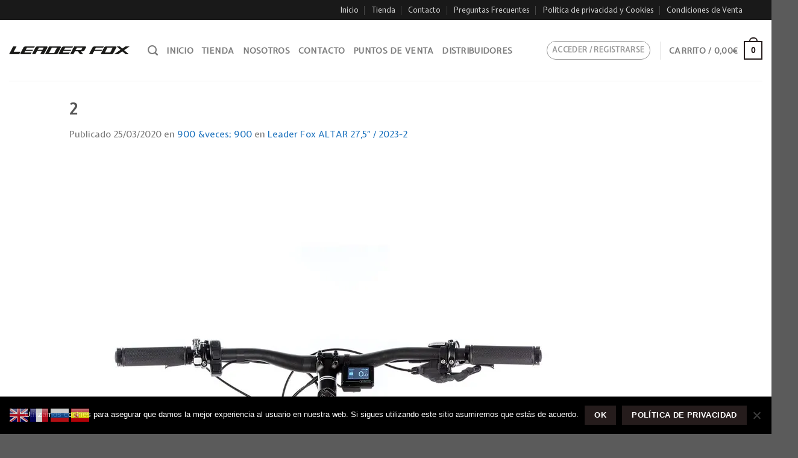

--- FILE ---
content_type: text/html; charset=utf-8
request_url: https://www.google.com/recaptcha/api2/anchor?ar=1&k=6LfPi5kkAAAAAFN4qA60U8svhTtZqPfhC6HcLAuR&co=aHR0cHM6Ly9sZWFkZXJmb3guZXM6NDQz&hl=en&v=7gg7H51Q-naNfhmCP3_R47ho&size=normal&anchor-ms=20000&execute-ms=30000&cb=8oody0khwnfd
body_size: 48978
content:
<!DOCTYPE HTML><html dir="ltr" lang="en"><head><meta http-equiv="Content-Type" content="text/html; charset=UTF-8">
<meta http-equiv="X-UA-Compatible" content="IE=edge">
<title>reCAPTCHA</title>
<style type="text/css">
/* cyrillic-ext */
@font-face {
  font-family: 'Roboto';
  font-style: normal;
  font-weight: 400;
  font-stretch: 100%;
  src: url(//fonts.gstatic.com/s/roboto/v48/KFO7CnqEu92Fr1ME7kSn66aGLdTylUAMa3GUBHMdazTgWw.woff2) format('woff2');
  unicode-range: U+0460-052F, U+1C80-1C8A, U+20B4, U+2DE0-2DFF, U+A640-A69F, U+FE2E-FE2F;
}
/* cyrillic */
@font-face {
  font-family: 'Roboto';
  font-style: normal;
  font-weight: 400;
  font-stretch: 100%;
  src: url(//fonts.gstatic.com/s/roboto/v48/KFO7CnqEu92Fr1ME7kSn66aGLdTylUAMa3iUBHMdazTgWw.woff2) format('woff2');
  unicode-range: U+0301, U+0400-045F, U+0490-0491, U+04B0-04B1, U+2116;
}
/* greek-ext */
@font-face {
  font-family: 'Roboto';
  font-style: normal;
  font-weight: 400;
  font-stretch: 100%;
  src: url(//fonts.gstatic.com/s/roboto/v48/KFO7CnqEu92Fr1ME7kSn66aGLdTylUAMa3CUBHMdazTgWw.woff2) format('woff2');
  unicode-range: U+1F00-1FFF;
}
/* greek */
@font-face {
  font-family: 'Roboto';
  font-style: normal;
  font-weight: 400;
  font-stretch: 100%;
  src: url(//fonts.gstatic.com/s/roboto/v48/KFO7CnqEu92Fr1ME7kSn66aGLdTylUAMa3-UBHMdazTgWw.woff2) format('woff2');
  unicode-range: U+0370-0377, U+037A-037F, U+0384-038A, U+038C, U+038E-03A1, U+03A3-03FF;
}
/* math */
@font-face {
  font-family: 'Roboto';
  font-style: normal;
  font-weight: 400;
  font-stretch: 100%;
  src: url(//fonts.gstatic.com/s/roboto/v48/KFO7CnqEu92Fr1ME7kSn66aGLdTylUAMawCUBHMdazTgWw.woff2) format('woff2');
  unicode-range: U+0302-0303, U+0305, U+0307-0308, U+0310, U+0312, U+0315, U+031A, U+0326-0327, U+032C, U+032F-0330, U+0332-0333, U+0338, U+033A, U+0346, U+034D, U+0391-03A1, U+03A3-03A9, U+03B1-03C9, U+03D1, U+03D5-03D6, U+03F0-03F1, U+03F4-03F5, U+2016-2017, U+2034-2038, U+203C, U+2040, U+2043, U+2047, U+2050, U+2057, U+205F, U+2070-2071, U+2074-208E, U+2090-209C, U+20D0-20DC, U+20E1, U+20E5-20EF, U+2100-2112, U+2114-2115, U+2117-2121, U+2123-214F, U+2190, U+2192, U+2194-21AE, U+21B0-21E5, U+21F1-21F2, U+21F4-2211, U+2213-2214, U+2216-22FF, U+2308-230B, U+2310, U+2319, U+231C-2321, U+2336-237A, U+237C, U+2395, U+239B-23B7, U+23D0, U+23DC-23E1, U+2474-2475, U+25AF, U+25B3, U+25B7, U+25BD, U+25C1, U+25CA, U+25CC, U+25FB, U+266D-266F, U+27C0-27FF, U+2900-2AFF, U+2B0E-2B11, U+2B30-2B4C, U+2BFE, U+3030, U+FF5B, U+FF5D, U+1D400-1D7FF, U+1EE00-1EEFF;
}
/* symbols */
@font-face {
  font-family: 'Roboto';
  font-style: normal;
  font-weight: 400;
  font-stretch: 100%;
  src: url(//fonts.gstatic.com/s/roboto/v48/KFO7CnqEu92Fr1ME7kSn66aGLdTylUAMaxKUBHMdazTgWw.woff2) format('woff2');
  unicode-range: U+0001-000C, U+000E-001F, U+007F-009F, U+20DD-20E0, U+20E2-20E4, U+2150-218F, U+2190, U+2192, U+2194-2199, U+21AF, U+21E6-21F0, U+21F3, U+2218-2219, U+2299, U+22C4-22C6, U+2300-243F, U+2440-244A, U+2460-24FF, U+25A0-27BF, U+2800-28FF, U+2921-2922, U+2981, U+29BF, U+29EB, U+2B00-2BFF, U+4DC0-4DFF, U+FFF9-FFFB, U+10140-1018E, U+10190-1019C, U+101A0, U+101D0-101FD, U+102E0-102FB, U+10E60-10E7E, U+1D2C0-1D2D3, U+1D2E0-1D37F, U+1F000-1F0FF, U+1F100-1F1AD, U+1F1E6-1F1FF, U+1F30D-1F30F, U+1F315, U+1F31C, U+1F31E, U+1F320-1F32C, U+1F336, U+1F378, U+1F37D, U+1F382, U+1F393-1F39F, U+1F3A7-1F3A8, U+1F3AC-1F3AF, U+1F3C2, U+1F3C4-1F3C6, U+1F3CA-1F3CE, U+1F3D4-1F3E0, U+1F3ED, U+1F3F1-1F3F3, U+1F3F5-1F3F7, U+1F408, U+1F415, U+1F41F, U+1F426, U+1F43F, U+1F441-1F442, U+1F444, U+1F446-1F449, U+1F44C-1F44E, U+1F453, U+1F46A, U+1F47D, U+1F4A3, U+1F4B0, U+1F4B3, U+1F4B9, U+1F4BB, U+1F4BF, U+1F4C8-1F4CB, U+1F4D6, U+1F4DA, U+1F4DF, U+1F4E3-1F4E6, U+1F4EA-1F4ED, U+1F4F7, U+1F4F9-1F4FB, U+1F4FD-1F4FE, U+1F503, U+1F507-1F50B, U+1F50D, U+1F512-1F513, U+1F53E-1F54A, U+1F54F-1F5FA, U+1F610, U+1F650-1F67F, U+1F687, U+1F68D, U+1F691, U+1F694, U+1F698, U+1F6AD, U+1F6B2, U+1F6B9-1F6BA, U+1F6BC, U+1F6C6-1F6CF, U+1F6D3-1F6D7, U+1F6E0-1F6EA, U+1F6F0-1F6F3, U+1F6F7-1F6FC, U+1F700-1F7FF, U+1F800-1F80B, U+1F810-1F847, U+1F850-1F859, U+1F860-1F887, U+1F890-1F8AD, U+1F8B0-1F8BB, U+1F8C0-1F8C1, U+1F900-1F90B, U+1F93B, U+1F946, U+1F984, U+1F996, U+1F9E9, U+1FA00-1FA6F, U+1FA70-1FA7C, U+1FA80-1FA89, U+1FA8F-1FAC6, U+1FACE-1FADC, U+1FADF-1FAE9, U+1FAF0-1FAF8, U+1FB00-1FBFF;
}
/* vietnamese */
@font-face {
  font-family: 'Roboto';
  font-style: normal;
  font-weight: 400;
  font-stretch: 100%;
  src: url(//fonts.gstatic.com/s/roboto/v48/KFO7CnqEu92Fr1ME7kSn66aGLdTylUAMa3OUBHMdazTgWw.woff2) format('woff2');
  unicode-range: U+0102-0103, U+0110-0111, U+0128-0129, U+0168-0169, U+01A0-01A1, U+01AF-01B0, U+0300-0301, U+0303-0304, U+0308-0309, U+0323, U+0329, U+1EA0-1EF9, U+20AB;
}
/* latin-ext */
@font-face {
  font-family: 'Roboto';
  font-style: normal;
  font-weight: 400;
  font-stretch: 100%;
  src: url(//fonts.gstatic.com/s/roboto/v48/KFO7CnqEu92Fr1ME7kSn66aGLdTylUAMa3KUBHMdazTgWw.woff2) format('woff2');
  unicode-range: U+0100-02BA, U+02BD-02C5, U+02C7-02CC, U+02CE-02D7, U+02DD-02FF, U+0304, U+0308, U+0329, U+1D00-1DBF, U+1E00-1E9F, U+1EF2-1EFF, U+2020, U+20A0-20AB, U+20AD-20C0, U+2113, U+2C60-2C7F, U+A720-A7FF;
}
/* latin */
@font-face {
  font-family: 'Roboto';
  font-style: normal;
  font-weight: 400;
  font-stretch: 100%;
  src: url(//fonts.gstatic.com/s/roboto/v48/KFO7CnqEu92Fr1ME7kSn66aGLdTylUAMa3yUBHMdazQ.woff2) format('woff2');
  unicode-range: U+0000-00FF, U+0131, U+0152-0153, U+02BB-02BC, U+02C6, U+02DA, U+02DC, U+0304, U+0308, U+0329, U+2000-206F, U+20AC, U+2122, U+2191, U+2193, U+2212, U+2215, U+FEFF, U+FFFD;
}
/* cyrillic-ext */
@font-face {
  font-family: 'Roboto';
  font-style: normal;
  font-weight: 500;
  font-stretch: 100%;
  src: url(//fonts.gstatic.com/s/roboto/v48/KFO7CnqEu92Fr1ME7kSn66aGLdTylUAMa3GUBHMdazTgWw.woff2) format('woff2');
  unicode-range: U+0460-052F, U+1C80-1C8A, U+20B4, U+2DE0-2DFF, U+A640-A69F, U+FE2E-FE2F;
}
/* cyrillic */
@font-face {
  font-family: 'Roboto';
  font-style: normal;
  font-weight: 500;
  font-stretch: 100%;
  src: url(//fonts.gstatic.com/s/roboto/v48/KFO7CnqEu92Fr1ME7kSn66aGLdTylUAMa3iUBHMdazTgWw.woff2) format('woff2');
  unicode-range: U+0301, U+0400-045F, U+0490-0491, U+04B0-04B1, U+2116;
}
/* greek-ext */
@font-face {
  font-family: 'Roboto';
  font-style: normal;
  font-weight: 500;
  font-stretch: 100%;
  src: url(//fonts.gstatic.com/s/roboto/v48/KFO7CnqEu92Fr1ME7kSn66aGLdTylUAMa3CUBHMdazTgWw.woff2) format('woff2');
  unicode-range: U+1F00-1FFF;
}
/* greek */
@font-face {
  font-family: 'Roboto';
  font-style: normal;
  font-weight: 500;
  font-stretch: 100%;
  src: url(//fonts.gstatic.com/s/roboto/v48/KFO7CnqEu92Fr1ME7kSn66aGLdTylUAMa3-UBHMdazTgWw.woff2) format('woff2');
  unicode-range: U+0370-0377, U+037A-037F, U+0384-038A, U+038C, U+038E-03A1, U+03A3-03FF;
}
/* math */
@font-face {
  font-family: 'Roboto';
  font-style: normal;
  font-weight: 500;
  font-stretch: 100%;
  src: url(//fonts.gstatic.com/s/roboto/v48/KFO7CnqEu92Fr1ME7kSn66aGLdTylUAMawCUBHMdazTgWw.woff2) format('woff2');
  unicode-range: U+0302-0303, U+0305, U+0307-0308, U+0310, U+0312, U+0315, U+031A, U+0326-0327, U+032C, U+032F-0330, U+0332-0333, U+0338, U+033A, U+0346, U+034D, U+0391-03A1, U+03A3-03A9, U+03B1-03C9, U+03D1, U+03D5-03D6, U+03F0-03F1, U+03F4-03F5, U+2016-2017, U+2034-2038, U+203C, U+2040, U+2043, U+2047, U+2050, U+2057, U+205F, U+2070-2071, U+2074-208E, U+2090-209C, U+20D0-20DC, U+20E1, U+20E5-20EF, U+2100-2112, U+2114-2115, U+2117-2121, U+2123-214F, U+2190, U+2192, U+2194-21AE, U+21B0-21E5, U+21F1-21F2, U+21F4-2211, U+2213-2214, U+2216-22FF, U+2308-230B, U+2310, U+2319, U+231C-2321, U+2336-237A, U+237C, U+2395, U+239B-23B7, U+23D0, U+23DC-23E1, U+2474-2475, U+25AF, U+25B3, U+25B7, U+25BD, U+25C1, U+25CA, U+25CC, U+25FB, U+266D-266F, U+27C0-27FF, U+2900-2AFF, U+2B0E-2B11, U+2B30-2B4C, U+2BFE, U+3030, U+FF5B, U+FF5D, U+1D400-1D7FF, U+1EE00-1EEFF;
}
/* symbols */
@font-face {
  font-family: 'Roboto';
  font-style: normal;
  font-weight: 500;
  font-stretch: 100%;
  src: url(//fonts.gstatic.com/s/roboto/v48/KFO7CnqEu92Fr1ME7kSn66aGLdTylUAMaxKUBHMdazTgWw.woff2) format('woff2');
  unicode-range: U+0001-000C, U+000E-001F, U+007F-009F, U+20DD-20E0, U+20E2-20E4, U+2150-218F, U+2190, U+2192, U+2194-2199, U+21AF, U+21E6-21F0, U+21F3, U+2218-2219, U+2299, U+22C4-22C6, U+2300-243F, U+2440-244A, U+2460-24FF, U+25A0-27BF, U+2800-28FF, U+2921-2922, U+2981, U+29BF, U+29EB, U+2B00-2BFF, U+4DC0-4DFF, U+FFF9-FFFB, U+10140-1018E, U+10190-1019C, U+101A0, U+101D0-101FD, U+102E0-102FB, U+10E60-10E7E, U+1D2C0-1D2D3, U+1D2E0-1D37F, U+1F000-1F0FF, U+1F100-1F1AD, U+1F1E6-1F1FF, U+1F30D-1F30F, U+1F315, U+1F31C, U+1F31E, U+1F320-1F32C, U+1F336, U+1F378, U+1F37D, U+1F382, U+1F393-1F39F, U+1F3A7-1F3A8, U+1F3AC-1F3AF, U+1F3C2, U+1F3C4-1F3C6, U+1F3CA-1F3CE, U+1F3D4-1F3E0, U+1F3ED, U+1F3F1-1F3F3, U+1F3F5-1F3F7, U+1F408, U+1F415, U+1F41F, U+1F426, U+1F43F, U+1F441-1F442, U+1F444, U+1F446-1F449, U+1F44C-1F44E, U+1F453, U+1F46A, U+1F47D, U+1F4A3, U+1F4B0, U+1F4B3, U+1F4B9, U+1F4BB, U+1F4BF, U+1F4C8-1F4CB, U+1F4D6, U+1F4DA, U+1F4DF, U+1F4E3-1F4E6, U+1F4EA-1F4ED, U+1F4F7, U+1F4F9-1F4FB, U+1F4FD-1F4FE, U+1F503, U+1F507-1F50B, U+1F50D, U+1F512-1F513, U+1F53E-1F54A, U+1F54F-1F5FA, U+1F610, U+1F650-1F67F, U+1F687, U+1F68D, U+1F691, U+1F694, U+1F698, U+1F6AD, U+1F6B2, U+1F6B9-1F6BA, U+1F6BC, U+1F6C6-1F6CF, U+1F6D3-1F6D7, U+1F6E0-1F6EA, U+1F6F0-1F6F3, U+1F6F7-1F6FC, U+1F700-1F7FF, U+1F800-1F80B, U+1F810-1F847, U+1F850-1F859, U+1F860-1F887, U+1F890-1F8AD, U+1F8B0-1F8BB, U+1F8C0-1F8C1, U+1F900-1F90B, U+1F93B, U+1F946, U+1F984, U+1F996, U+1F9E9, U+1FA00-1FA6F, U+1FA70-1FA7C, U+1FA80-1FA89, U+1FA8F-1FAC6, U+1FACE-1FADC, U+1FADF-1FAE9, U+1FAF0-1FAF8, U+1FB00-1FBFF;
}
/* vietnamese */
@font-face {
  font-family: 'Roboto';
  font-style: normal;
  font-weight: 500;
  font-stretch: 100%;
  src: url(//fonts.gstatic.com/s/roboto/v48/KFO7CnqEu92Fr1ME7kSn66aGLdTylUAMa3OUBHMdazTgWw.woff2) format('woff2');
  unicode-range: U+0102-0103, U+0110-0111, U+0128-0129, U+0168-0169, U+01A0-01A1, U+01AF-01B0, U+0300-0301, U+0303-0304, U+0308-0309, U+0323, U+0329, U+1EA0-1EF9, U+20AB;
}
/* latin-ext */
@font-face {
  font-family: 'Roboto';
  font-style: normal;
  font-weight: 500;
  font-stretch: 100%;
  src: url(//fonts.gstatic.com/s/roboto/v48/KFO7CnqEu92Fr1ME7kSn66aGLdTylUAMa3KUBHMdazTgWw.woff2) format('woff2');
  unicode-range: U+0100-02BA, U+02BD-02C5, U+02C7-02CC, U+02CE-02D7, U+02DD-02FF, U+0304, U+0308, U+0329, U+1D00-1DBF, U+1E00-1E9F, U+1EF2-1EFF, U+2020, U+20A0-20AB, U+20AD-20C0, U+2113, U+2C60-2C7F, U+A720-A7FF;
}
/* latin */
@font-face {
  font-family: 'Roboto';
  font-style: normal;
  font-weight: 500;
  font-stretch: 100%;
  src: url(//fonts.gstatic.com/s/roboto/v48/KFO7CnqEu92Fr1ME7kSn66aGLdTylUAMa3yUBHMdazQ.woff2) format('woff2');
  unicode-range: U+0000-00FF, U+0131, U+0152-0153, U+02BB-02BC, U+02C6, U+02DA, U+02DC, U+0304, U+0308, U+0329, U+2000-206F, U+20AC, U+2122, U+2191, U+2193, U+2212, U+2215, U+FEFF, U+FFFD;
}
/* cyrillic-ext */
@font-face {
  font-family: 'Roboto';
  font-style: normal;
  font-weight: 900;
  font-stretch: 100%;
  src: url(//fonts.gstatic.com/s/roboto/v48/KFO7CnqEu92Fr1ME7kSn66aGLdTylUAMa3GUBHMdazTgWw.woff2) format('woff2');
  unicode-range: U+0460-052F, U+1C80-1C8A, U+20B4, U+2DE0-2DFF, U+A640-A69F, U+FE2E-FE2F;
}
/* cyrillic */
@font-face {
  font-family: 'Roboto';
  font-style: normal;
  font-weight: 900;
  font-stretch: 100%;
  src: url(//fonts.gstatic.com/s/roboto/v48/KFO7CnqEu92Fr1ME7kSn66aGLdTylUAMa3iUBHMdazTgWw.woff2) format('woff2');
  unicode-range: U+0301, U+0400-045F, U+0490-0491, U+04B0-04B1, U+2116;
}
/* greek-ext */
@font-face {
  font-family: 'Roboto';
  font-style: normal;
  font-weight: 900;
  font-stretch: 100%;
  src: url(//fonts.gstatic.com/s/roboto/v48/KFO7CnqEu92Fr1ME7kSn66aGLdTylUAMa3CUBHMdazTgWw.woff2) format('woff2');
  unicode-range: U+1F00-1FFF;
}
/* greek */
@font-face {
  font-family: 'Roboto';
  font-style: normal;
  font-weight: 900;
  font-stretch: 100%;
  src: url(//fonts.gstatic.com/s/roboto/v48/KFO7CnqEu92Fr1ME7kSn66aGLdTylUAMa3-UBHMdazTgWw.woff2) format('woff2');
  unicode-range: U+0370-0377, U+037A-037F, U+0384-038A, U+038C, U+038E-03A1, U+03A3-03FF;
}
/* math */
@font-face {
  font-family: 'Roboto';
  font-style: normal;
  font-weight: 900;
  font-stretch: 100%;
  src: url(//fonts.gstatic.com/s/roboto/v48/KFO7CnqEu92Fr1ME7kSn66aGLdTylUAMawCUBHMdazTgWw.woff2) format('woff2');
  unicode-range: U+0302-0303, U+0305, U+0307-0308, U+0310, U+0312, U+0315, U+031A, U+0326-0327, U+032C, U+032F-0330, U+0332-0333, U+0338, U+033A, U+0346, U+034D, U+0391-03A1, U+03A3-03A9, U+03B1-03C9, U+03D1, U+03D5-03D6, U+03F0-03F1, U+03F4-03F5, U+2016-2017, U+2034-2038, U+203C, U+2040, U+2043, U+2047, U+2050, U+2057, U+205F, U+2070-2071, U+2074-208E, U+2090-209C, U+20D0-20DC, U+20E1, U+20E5-20EF, U+2100-2112, U+2114-2115, U+2117-2121, U+2123-214F, U+2190, U+2192, U+2194-21AE, U+21B0-21E5, U+21F1-21F2, U+21F4-2211, U+2213-2214, U+2216-22FF, U+2308-230B, U+2310, U+2319, U+231C-2321, U+2336-237A, U+237C, U+2395, U+239B-23B7, U+23D0, U+23DC-23E1, U+2474-2475, U+25AF, U+25B3, U+25B7, U+25BD, U+25C1, U+25CA, U+25CC, U+25FB, U+266D-266F, U+27C0-27FF, U+2900-2AFF, U+2B0E-2B11, U+2B30-2B4C, U+2BFE, U+3030, U+FF5B, U+FF5D, U+1D400-1D7FF, U+1EE00-1EEFF;
}
/* symbols */
@font-face {
  font-family: 'Roboto';
  font-style: normal;
  font-weight: 900;
  font-stretch: 100%;
  src: url(//fonts.gstatic.com/s/roboto/v48/KFO7CnqEu92Fr1ME7kSn66aGLdTylUAMaxKUBHMdazTgWw.woff2) format('woff2');
  unicode-range: U+0001-000C, U+000E-001F, U+007F-009F, U+20DD-20E0, U+20E2-20E4, U+2150-218F, U+2190, U+2192, U+2194-2199, U+21AF, U+21E6-21F0, U+21F3, U+2218-2219, U+2299, U+22C4-22C6, U+2300-243F, U+2440-244A, U+2460-24FF, U+25A0-27BF, U+2800-28FF, U+2921-2922, U+2981, U+29BF, U+29EB, U+2B00-2BFF, U+4DC0-4DFF, U+FFF9-FFFB, U+10140-1018E, U+10190-1019C, U+101A0, U+101D0-101FD, U+102E0-102FB, U+10E60-10E7E, U+1D2C0-1D2D3, U+1D2E0-1D37F, U+1F000-1F0FF, U+1F100-1F1AD, U+1F1E6-1F1FF, U+1F30D-1F30F, U+1F315, U+1F31C, U+1F31E, U+1F320-1F32C, U+1F336, U+1F378, U+1F37D, U+1F382, U+1F393-1F39F, U+1F3A7-1F3A8, U+1F3AC-1F3AF, U+1F3C2, U+1F3C4-1F3C6, U+1F3CA-1F3CE, U+1F3D4-1F3E0, U+1F3ED, U+1F3F1-1F3F3, U+1F3F5-1F3F7, U+1F408, U+1F415, U+1F41F, U+1F426, U+1F43F, U+1F441-1F442, U+1F444, U+1F446-1F449, U+1F44C-1F44E, U+1F453, U+1F46A, U+1F47D, U+1F4A3, U+1F4B0, U+1F4B3, U+1F4B9, U+1F4BB, U+1F4BF, U+1F4C8-1F4CB, U+1F4D6, U+1F4DA, U+1F4DF, U+1F4E3-1F4E6, U+1F4EA-1F4ED, U+1F4F7, U+1F4F9-1F4FB, U+1F4FD-1F4FE, U+1F503, U+1F507-1F50B, U+1F50D, U+1F512-1F513, U+1F53E-1F54A, U+1F54F-1F5FA, U+1F610, U+1F650-1F67F, U+1F687, U+1F68D, U+1F691, U+1F694, U+1F698, U+1F6AD, U+1F6B2, U+1F6B9-1F6BA, U+1F6BC, U+1F6C6-1F6CF, U+1F6D3-1F6D7, U+1F6E0-1F6EA, U+1F6F0-1F6F3, U+1F6F7-1F6FC, U+1F700-1F7FF, U+1F800-1F80B, U+1F810-1F847, U+1F850-1F859, U+1F860-1F887, U+1F890-1F8AD, U+1F8B0-1F8BB, U+1F8C0-1F8C1, U+1F900-1F90B, U+1F93B, U+1F946, U+1F984, U+1F996, U+1F9E9, U+1FA00-1FA6F, U+1FA70-1FA7C, U+1FA80-1FA89, U+1FA8F-1FAC6, U+1FACE-1FADC, U+1FADF-1FAE9, U+1FAF0-1FAF8, U+1FB00-1FBFF;
}
/* vietnamese */
@font-face {
  font-family: 'Roboto';
  font-style: normal;
  font-weight: 900;
  font-stretch: 100%;
  src: url(//fonts.gstatic.com/s/roboto/v48/KFO7CnqEu92Fr1ME7kSn66aGLdTylUAMa3OUBHMdazTgWw.woff2) format('woff2');
  unicode-range: U+0102-0103, U+0110-0111, U+0128-0129, U+0168-0169, U+01A0-01A1, U+01AF-01B0, U+0300-0301, U+0303-0304, U+0308-0309, U+0323, U+0329, U+1EA0-1EF9, U+20AB;
}
/* latin-ext */
@font-face {
  font-family: 'Roboto';
  font-style: normal;
  font-weight: 900;
  font-stretch: 100%;
  src: url(//fonts.gstatic.com/s/roboto/v48/KFO7CnqEu92Fr1ME7kSn66aGLdTylUAMa3KUBHMdazTgWw.woff2) format('woff2');
  unicode-range: U+0100-02BA, U+02BD-02C5, U+02C7-02CC, U+02CE-02D7, U+02DD-02FF, U+0304, U+0308, U+0329, U+1D00-1DBF, U+1E00-1E9F, U+1EF2-1EFF, U+2020, U+20A0-20AB, U+20AD-20C0, U+2113, U+2C60-2C7F, U+A720-A7FF;
}
/* latin */
@font-face {
  font-family: 'Roboto';
  font-style: normal;
  font-weight: 900;
  font-stretch: 100%;
  src: url(//fonts.gstatic.com/s/roboto/v48/KFO7CnqEu92Fr1ME7kSn66aGLdTylUAMa3yUBHMdazQ.woff2) format('woff2');
  unicode-range: U+0000-00FF, U+0131, U+0152-0153, U+02BB-02BC, U+02C6, U+02DA, U+02DC, U+0304, U+0308, U+0329, U+2000-206F, U+20AC, U+2122, U+2191, U+2193, U+2212, U+2215, U+FEFF, U+FFFD;
}

</style>
<link rel="stylesheet" type="text/css" href="https://www.gstatic.com/recaptcha/releases/7gg7H51Q-naNfhmCP3_R47ho/styles__ltr.css">
<script nonce="Iguhezzj1rLxJ-rjrDdFFQ" type="text/javascript">window['__recaptcha_api'] = 'https://www.google.com/recaptcha/api2/';</script>
<script type="text/javascript" src="https://www.gstatic.com/recaptcha/releases/7gg7H51Q-naNfhmCP3_R47ho/recaptcha__en.js" nonce="Iguhezzj1rLxJ-rjrDdFFQ">
      
    </script></head>
<body><div id="rc-anchor-alert" class="rc-anchor-alert"></div>
<input type="hidden" id="recaptcha-token" value="[base64]">
<script type="text/javascript" nonce="Iguhezzj1rLxJ-rjrDdFFQ">
      recaptcha.anchor.Main.init("[\x22ainput\x22,[\x22bgdata\x22,\x22\x22,\[base64]/[base64]/[base64]/[base64]/cjw8ejpyPj4+eil9Y2F0Y2gobCl7dGhyb3cgbDt9fSxIPWZ1bmN0aW9uKHcsdCx6KXtpZih3PT0xOTR8fHc9PTIwOCl0LnZbd10/dC52W3ddLmNvbmNhdCh6KTp0LnZbd109b2Yoeix0KTtlbHNle2lmKHQuYkImJnchPTMxNylyZXR1cm47dz09NjZ8fHc9PTEyMnx8dz09NDcwfHx3PT00NHx8dz09NDE2fHx3PT0zOTd8fHc9PTQyMXx8dz09Njh8fHc9PTcwfHx3PT0xODQ/[base64]/[base64]/[base64]/bmV3IGRbVl0oSlswXSk6cD09Mj9uZXcgZFtWXShKWzBdLEpbMV0pOnA9PTM/bmV3IGRbVl0oSlswXSxKWzFdLEpbMl0pOnA9PTQ/[base64]/[base64]/[base64]/[base64]\x22,\[base64]\x22,\[base64]/DmAbCgsOHw5Mfw4Fjw6lfYnpbIsKlLgjCqMK5Z8OLJ11dYB/DjnV8wq3DkVNXLMKVw5BbwoRTw405wqdad2FIHcO1cMOdw5hwwphtw6rDpcKOOsKNwodLEAgAaMKRwr1zMwwmZCEpwozDicOqEcKsNcO5ECzChwDCq8OeDcKqDV1xw77DjMOuS8OZwpotPcKmGXDCuMO4w43ClWnCsTZFw6/CsMO6w68qXlN2PcKuGQnCnCLCoEURwrPDncO3w5jDgBbDpyBlHAVHesKlwqstI8Orw71RwpBTKcKPwpvDssOvw5oPw5/CgQpFMgvCpcOtw4JBXcKbw5DDhMKDw4HCiAo/[base64]/CtcKIw7rCmsK+wpVAHy3CncKVw7vDpUlxNMKSw43CghRAwrN6B0wiwrA0OGbDo1ctw7o1PExzwqXCsUQ9wr5vDcK/SRrDvXPClMO5w6HDmMK8dcKtwpsPwr/Co8KbwpVoNcO8wo3ChsKJFcKUQQPDnsOrAR/Dl0VLL8KDwqPCm8OcR8KtQcKCwp7CsnvDvxrDmTDCuQ7CosOZLDoww6Fyw6HDkcKWO3/Drm/[base64]/[base64]/CtDgrwobClcKMbFUDw5hgwplHwqcKw4QbBsOrd8OmwodBwqUib07DklclA8OPwobCmAh+wqAqwq/DvsO2KMKkEsOMHGY+wqsRwpDCr8OHUsK+JktbKMO+LDzCpVLDtyXDkMKWRcOyw7gCIMO9w5DCt1Y2wo/CisOlQMKswrLCsQjCjnhiwqYrw7oQwr55wpkPw6R8ZsKESsKiwqXDoMO7fcKdOSDDtVc1QcKwwqjDvsO5w45re8OaE8OswrnDoMOPX3Ffwr7CsQbDgsOSKsOsw5bCvBjCsWxuZ8O6ThFdIcKZw7lrw5ESwobDt8K4IzNUw6nChwrDvcK9bxtdw5/CqyDCo8KBwqDCsXLCthkhLlTDnzYYUsKxwofCr0/DtcOoMBbCtjtvP05SeMK4RX/ClMKnwotOwqw6w6JeKsKIwrzDpcOEwr/[base64]/Dgh44AMKzDVZXGiQNNEADDzTCuFLDiWjCihcEwroMw6l7XsO0CVQ1dcKcw7bClMOLw6fCnWFqw5oaQMKXX8OkVV/CqmlAw7x8BkDDljrCscOaw7zCvlRXUxbCjDFZOsKDw61CITg7TGNwFWsNCirCmkrCj8OxVRXDglHDmSDCpV3DoQnDhyrCkSfDncO1L8KqF1TDhMOaaGM2ND13UTvCtEM/[base64]/[base64]/DgFVtwqdUwr5jTSjDtMOMw7nCqcK4di7CoXvCuMK/JsO+wqI+QUnDqX/DvgwjEsOkw49eDsKUEybClUDDlj9nw6kIDT3DisKxwp4fwonDoBrDnEdxFw0hBMODAHcCw7hFaMOew7M9w4AKRiVww5pRw4HCmsOOP8OLwrfCsC/DjVYCQ1/DqMKeDzZEw7DCkjnCl8KswrIkYwrDrMO+GEjCqMOVOHYcfsKqbcOewqpPFELDicKhw6vDgSTDs8OuXsKkMMK5T8O/[base64]/w4/CpCF2Y8OnesKKUMO4Dh/DsH3DtcOxwq7CpcKUwoPDk8O+EMKBwo5HZMK/w68vwp/CryVRwqRLw67DrQLDkyNrP8O7CcOWezdyw4kuIsKcNMOJdxtTLl7Dvw3DpGHCsTPDhcOORcOWwr/DpCw4wqsJR8OMIRfCoMKKw7xuYXNBw4AAw4pkVcOywoY4JH7CiDE4wptPwps7UGcww6bDjcO/dHDCsyzCqsKnUcKEPcKOEAg4cMKAw6rCkcOtwpR0b8Kcw61DKhkeLTXDjsOWwqNtwqBoKcKWw7RGEBh/eSLDnU8swojCpMKvwoDCnEUDwqY4UzbCkcKNA2JuwpLCpMKhCj0LBj/[base64]/wpXCi8KQby8WwprCtkLDnnI7wrzCocKzw4wrBMK1w6J+BsKswoksPsOcwr7CgcO8TMOVRsK2w4nCoBnDkcK/w790b8OJFsKZRMOuw4/Ch8OCEcOsTQjDjRskw5h9w6PDocK/HcOBBcKnEsOVCHsOXVDCrgTCoMOGNBJzwrQcw5nCk11dKg3CsUZHe8OGJ8ONw6rDpsORwr/CgSbCon7DnH9ww6fCmDjDscO1woPDnCXDusK6wppow7pVw7oMw4wKNgPCkDTDoT0Tw47ChQRmD8Kfw6Y6wrhPMMKpw5rCj8OWGMK7wpnDuDPCqGfCmizDmsOgIzMmw7ppYXJdw6PDkntCHivCs8OYCsKrFxTCo8OUYsObacKQEXXDvQfCosORN0UiPcOLR8ODw6rDlE/CpTYVwprCl8KEZcOBw73DnEHCk8Omwr7DncK6C8OYwpDDlyxlw6pILcKNw4XDrWluaXPDqRQSw5zCg8KoIMK1w5PDmMKLEcK6w6FoTcOud8KaZcK1FzITwpx6w7VOwqxPwr/Dti5QwqphbmHCvH4WwqzDvsOqOywROH9dHRbClsOiwq/DnhV3wq0cDwh5DFpUwosPbU02B0shCnHCqm1Iw7vDrnPCgsKTw6rCsll7C2MDwqXDpVXCpMOJw6hjwrhtw4TDiMKWwr8cUw7Cu8OiwpYBwp5Hw7nCuMKUw6vCmVxnLGNowrZwSGl7CnDDvMKKwr8rbldKIEIDw7zDj37DrT/DsAjCihnDl8K2Rg4rw4rDiQJUw7nCksOIFQbDjsOJcsKSwpdpX8Kqw5tvLjnDsirDu0TDpnxKwothw7EPT8KPw4RMwohPM0Zrw7vCjmrDiVtuw4pfVg/[base64]/w7F+wrvDqAXCmMKXSChiKDDCr8K1EcOgw7fDpMKMN1HCrl/DuRx3w4nCiMOyw680wrPCjCLDkH3DnVF6SH0/[base64]/Cn1cMwrFdwofCiMO0wpHCrDrCgMOtScKuw7/CuHNseEY4HFTCkMKzwro2w5hCwolmKcKfH8O1wpHCuVrDjx03w5l9LkzDmcKgwoBEVWR5LMKHwpFSW8OcT1JZw4g0wrtTPXvCmsOBw4nCmMOOFzhLwqHDiMKuworDhRTDljfDkk/CvMKQw71Cw51nw6TDsxHDnTQ5wogBUALDrsKLPAXCp8KDCDjCoMOiXMK8dAjDlsKEw7nCgXEXPcO8w5TCjwA2w791wo7Dj18RwppveyN8LsOXw5dZwoMiwqgRUFEKwrxtwoNaeTsrF8ONwrfDgXwYwpplCEdPXE/DlMOww7YQSsKAC8O1IcKCI8KSwqTDlC8xwo/[base64]/CuRLCpik+DBrCnMOYwqpDwo57w61vwoAvMwDCpHDCi8OFUsOSO8KQdD8+woHCo3kTwp/[base64]/[base64]/wq7CoMKeBMOEeAXDsMKQPzZdZUEDccOSOHEnw7F7GcO0w53Ci1pMcnHDtynCjA5Md8O7wqZqV2E7SSfCr8KZw7MOKsKCZcOYOwZsw6p4wrPDnRrCpMKDw7vDt8Kmw53CgRwEwrTCq2MbwoXDs8KLWMKXw5zCm8KkekbCtsOdZsKPBsK7wo5HH8OkRHrDj8K/ViTChcKmw7LDgMOIb8O7wovDjVLDh8O2dMKgw6YrLRnDs8O2GsObwptqwotIw4s5K8K7SDJGwr9cw5ArF8KRw6vDiVMkcsOGSjd3woLDrMOHwrkYw6c7w5I4wrDDrMKqfsO9EcOlwpZdwo/Ct1PChMOxHnxzZMOtP8KtSV1+V3zCjsOicsKhw7oDEsKywoNiwrd8wqI2ZcKpw6DCmMO8wqkABsKLP8OCRTbCnsK4wpXDpcOHwozCoi8eDsKTwoTDq1E7w4zCuMOsBsOgw7rCgsKRSGl5w53CriUDwoTCrcKvXFE+ScK5YmPDoMO5wrHDs1t5GsK/J0PDlMKmWSwgZ8OYaXZNw6rDu0gtw4JxCCrDjsKowobDocODw47DlcOIXsO2w6fCvsKzdsOxw7TCsMKlwoHCtwUlJcKbw5PDpMOpw6V/IhAPM8OIw4/CjEdpwq51wqPDlHFow77Drm7Cp8O4w4rCisONwrTCr8KvRcOAIsKvAcOiw7tQwrFuwqhWwq/CmcOHw5FqJsKuZWvDoAbClkrCqcK4wonCii3CtcKodCxQRyfCvm/Dh8O8A8KIbH7CusK2HnM3AcOpdFvCmcKWMMOGw7BsYmFAw6jDrMKhwqXDgSc3w4DDhsKUN8KZA8OARDXDmnZtQgjDq0fCjwfDkgoUwpAyYsO+woRWVsOrcsK2AsKgwqVEPijDhMKbw4tQOcO/[base64]/Ch8KQwoMZHMO0wohNw7M/woEAQcKyw67CgMOKSzJ2AcOvwpdbw7HDkyZGbsOGRGXChsO+NsK1IsKGw5RUwpMWXMODYcKmE8OJw5rDpcKvw5HDncOTJjnDkcK0wpUmw53DuVdawpltwrTDvzobwpDCqTlAwrrDr8OXFTE4PsKNw6dqHX/DhnvDvMKrwpQTwpnDpVnDgcK3w7AVeAsrwr0Zw6rCq8KYQcKAwqjDocK/w78Ww7PCrsO6wpc/[base64]/[base64]/wo7Doy/CnsOOQcOWwrM/[base64]/KifCgxzDkylcMsO6wobDky4fwqLCt8OVOlAsw6DCssO4UmrCoW0Qw5JecMKvecKdw5HDqGDDv8Kww7vCqsK/wrJCRsO1wpDDsjlrw5rCicO7Wi/[base64]/Cp8Kpw6/[base64]/Dk8KhLCY/[base64]/DlHlWwrPDlH3CjMOqf8Kiw6HClcOxeiDCrm7Cp8K/[base64]/ClsO3w63Cs8O0wrLCusKBDMOLTMK7wo3CoUB0w6vCgBIzesOzNQMgGMOLw4FIw4pnw4fDpsOPAkV8wpQzZsOLw61Tw7vCs3DDmV3Cs3UQwqvCnV1Vw71SOWfDqVTDt8ObBcOASxIUJMOMIcOcblbDtDDDusKQYDPCrsKYwqLChwsxcsOYeMOjw4IlVsO+w5HCkE45wp/CmsKbDRDDuBPCpcKvw7vDkETDokosccKyEzrCnWbCkcO8w6MoW8KVcxkwZcKPw43CnXHDnMKEAsKHw4zDlcOYw5gXGDXDs0nDlSpCw4UEwrLCk8Kow4HCucOtw7PDjD8tH8KKcRcyZhnCunE6w4HCoAjCqU/ChMOmw7Rvw4MmFsKzUsO/[base64]/DnA8twqARNhhSXsK+w4rDmTvCow7CsjVHw4PDkcOZJUrDvS9lTwrChlfClhNdwr1xwp3DocKlw4XCrg7CgcKfwq/Cv8Oaw5MRPMO8OcKlNQN3HkQof8Ohw5VSwpZQwr4sw5tsw6Rjw5N2w7vDiMOvXB9Qwp0xUELDnsOEAsKyw6jCmcKEE8OdSCnDvjfCoMKqZz/DhMOkw6fCm8OvR8O1cMOuGsK2SBnDvcKyVAs1wohXLsOowrspwqzDisKmNj5gwqRjYMKmWcK8FAvDom/DpsKNE8OWVsORS8KDTlxLw6oowo0Aw6xCZMOyw7fCrWPDvcOTw5jCicKZw47CicKkw43CkMOlw73DqB9zdFdzLsKCw5QZOFPCkzLCvR/Co8ObTMK+wrwpIMK3KsKNDsKgdjxAE8O6NA9oHRLCtx/DmgU2D8Opw7TCq8O7w4IaTELDtGBnwqjDsDXDhFZfwrrDsMK8PgLCkmXCgsO0BlfDsEDDrsO0HsO5GMKAw6nDtcODwpMdw7DDtMOgSCHDqmPCvX/DjkVdw5/ChxItECorXsOkT8KMw7bCp8KsJ8OGwpY4KsOFwr7Dn8Ktw5rDksKhwoLCgz7CmUjCk2t+InzChSnClizCisOia8KMUUgHAWzCn8OaESzDtcOGw5HCg8OnRxIdwrnDlyTDr8K4w713w4AcMMK9AsOqcMKYNwbDnGPCgMKpPB9NwrR/wotMw4bDgU0bPVAtMsKtw7ZIZSvCocKoWcK9KsKtw7tpw5bDn3PCqXzCjR7DvsKFFcKIGERYGCtnYMKeFsO4HMO9Ijc+w4/[base64]/DiRnCjgYpQAEcHcKnw51HUcOiw53ChycuE8KTwr3CtcKtMMOzKcOhwpcbYsORHwgYY8OAw4LDmsKkwoFkw4ERb3zCnR7DusOKw47Dg8OiaT1/[base64]/DgcK/IsOMaT3CqTFfXMKlw49ww5Zdw7nCtsKtwpfDncKsD8KGPRHDvcKVw43ChkpnwqhpecKpw7tyf8O6MlbDmVTCui4MA8KkbFHDpMKsw6jClzXDpAHCpsKhXTBqwpXCmTnChl/CtzV5IsKQGsOUDGjDgsKswoDDjsKleSvCv2UrBcOUJcOywql/w5TCt8KGPMKxw4TDiijClC3Cv0MvYMKOeywYw5XCtCRmYsOkw7zCqWfDqi48w7Bpw6cfKlbCjmDDhk3DrC/DpFrDghXClMOYwrQ/w5Bfw5bCimtlwqN5wrHDqWbCpcKfwojDk8O0bsOpwqh4CRp4wo3CosOew7kRw73Cq8OVNXrDoBLDg3XCgcO3R8Ocw4xNw5RJwqRbw68uw6k1w7bDk8KCcsKjwpPDrMO+Z8K/UsKDF8KoD8Ofw6DCpG5Qw45qwpk8wqPDh3nDvWXCuAvDmkPCiQfCmBYOfk4twp7CvznDssKGIxAeBC3DrsKkQgzCrxHCgAvCncK3wpDDqcK2JjjClyE0wpVhw6NfwoM9wrtZUsOSPxgrXUnCuMKFw4FBw7QUCcOxwppPw5vDllXCmsOwfMKjwrfDgsK/McO7w4nCusOCVsKLccKYw4fCg8OHwrcawoQkwonDgy4JwrDCqFfCssKBwr0Lw7zCqMOdDnrCosK1TlPDmHXCpcOUCAbCpsOWw7/DlHI3wrB/w59ZbMKrC3VaYSgBw4p9wrvDhgYgVsOEK8KTe8OVw5TCucOWJFzChcO6K8OkF8Ksw6EWw6V3w6/Ch8O7w7ANwo7Dr8K4wp4HwqHDhUjCvgAgwpoFwo9Gw5nDqStcdcKow7fDusONb1UMHMKKw7Rhw4fCgHo0w6TDh8OuwqLDhMKdwqvCjcKOPMKUwo9EwoAnwotOw5HCox5Qw67CkADDlmDDgBJbRcOMwpBlw7QcEsOPwojDgMOCcgXCrDwLQA/CvMOHHsKCwpbDszrCiCIMIMKBwqhTw6x3axl9w7LCm8KjYcOBD8KowpJOw6rDl1/Dh8O9FTrDml/CrMO+w5oyJBDDjBBxwqwCw7soGULDqMOww7lZMDLCvMO4VTTDtlkQwpjCqi/CtGjDgj8kwqzDmyPDuRdTAGF2w7LDljzCvsKxewpkRsO7B1TCicONw67DjhjChcKsGUtgw6tuwrteUiTCgh7Dj8OGw4R9wrXCrz/DvFtiwq3DnFpbBD5jwox0wqzCs8Ojw5MywoQeYcOeKXkmG1EDQi3ChcOrw5gzwoh/[base64]/DksKrw6HCpcOrwr/CpcObwpQPQcOfWQDCr3PDmsOEwqRRG8K6Bn3CqzDDn8Oww4XDlMKgRjjClcK8Bi3CumtZQ8KTwqXDhcKDwokGIRRFSHDCqcKZw6A7UsOkAW7DqMK4MH/CksO2wrtIQsKCO8KOTcKdPMK/wopYwqjClCYYwoIFw5LCgiVqwozDrXwVwobCsUp+TMOww7JQwqXDjVrCunEVwpzCo8K/w6/Dn8Kow6laF1VfXWXChgtSW8KVb2bDmsK/Yi8yS8OIwrwDLXshUcOUw7nDv0jCuMOMVsOELMOeP8Ohw5tzYj8ZVDgQewF1w7nDokUrLDhTw6Rew6sbw4bDjRhcQGZ4KX7DhMKgw4JfWzMgKcKIwpDDviXDq8OcN3bDqRdJCH13worCoAcywrZkV0XCncKkwobCrDLDnQ/Doyxew5zDosOCwocMw4pHPm/[base64]/Dq8K1FcKuwrfDjWM8G8KZwrzDr8O0KmokwrDCrcORUsOAwovDlyfDq1Q7VsKtwrjDksOhdcOBw4UIwoYCKijCoMKiLkFqYB7CpWLDvMKxw5LCv8K+w6zCmcO+SsK4w7bDiDDDnFPDnE4Cw7fDtsKrXsKTN8K8JUUdwo0/woA0VhzCnw5qw6DDlxrCmR4rwoHDoSfDj2B2w5jDu1MGw7oxw7DDgh7DrzIXwoDDgThUEGhTRlLDkmITGsO7SVzCqcO/[base64]/CsSXDmkUTwpbDhF4/[base64]/Ct8OXw5bDtWHCn8Kja8KMw7/CgsK6VsKVEsKwXDbCoMKMSm/Dn8KsEsOVWHbCqcO6YsORw5dRAMK1w4XCszdXwqg5bXE9w4PDqEnDjcOvwovDqsK3DTlRw7LDucOvwrfCmCbCvAFLw6hRccOwMcOUw43DisOZwqPClFrDp8OQbcOnesKqwo7DlU18Q35pY8K4eMKqOcKPwp7Dn8KOw488wr11w5PCu1QZwrPCjRjDgz/Djh3CnTs7w5XDuMKgB8KFwr9PYT0fwrvCl8KnJm3CtTN7w4kwwrRMGMKXJ0pxQ8OpLWHDokdjwp4Tw5DDg8OJdMOGM8O+wq8qw63DqsKQPMKzQsKvEMKvCld5wprCpcKDcw7CpEDDoMOZSl8abW4ZAV/CmMOWEMO+w7R8O8K4w4Z8OX3CkSDCrnbCnn/CtsOqdzvDvsOiMcKmw6I5HsK9fU/ClMK1HhkVYsK8NQ5mw6BCeMKwXQ/DmMOuw7fCnjtLcMKpcS0jwr4lw7nCqcOIKsKjA8ONw6p8w4/DlsKTw7/CpnRADMORw6Bmw6fDq3kEw6jDkHjCmsKkwoI2wrPDkxDDrRlKw5lobMKyw7LCqWPDjMKjwpLDncOXw7VXIcKRwo4xOcKQfMKNcMKkwo3DtDJkw4FKSGQ2L0QcTnfDv8K+LBvDvMO+OcK0w6DCjEHDj8KPdUx6Q8OLHGYLe8KbF2rCjyk/H8KDw4LCjcOoOnrDqkXDhsKEwpnCm8KtIsK1w5TCixLCnsKUw6J6wq9wEgzDoyo1wr5TwrlrDGRMwpTCv8KoO8OEcRDDsFEuwqPDh8Obw5rDrm0Yw7DDm8KhDcKJNjJwaAXDj0kQJ8KIwonDvkIcMFw6fTPCkWzDmDAXwqY+F1nDrSDCoTFAPsO/wqLCmUnDmMKdWHRTwrhvOTFsw57DucOYw7Etw4APw51BwoDDvUgVanvDkXt6ScOKEcKcwrzDpQ7DgzXCuHh7UMKvwqtOCDzCksOFwp/CiXfCssOew4/Dn3ZwAATCghzDksO2woVfw6fClFxOwpjDpU0Cw6bDi00wL8KpSsKlO8OFw4hUw63DjcKIGVDDsjrDsxrCkETDjWLDm1vCuwfCksO1HsKCCMKJEMKZUl/[base64]/CjMOIWMOLdcKUY8OrdsKRMMOLwp/CjlZfwr9iJMO+LsKMwrxZwoxcIcONYsK6JsO5AMKswrwhDVLDq37CrsOrw7rCt8OzZ8O6w4jCtMKww5ZBBcKDPMO/w40owpRbw6xmw7VcwqfDq8Kqw4TCjAEhQcKTNcO4w6FhwozCvsKew5kkRj91wqbDuWBVPgfCukkvPMKiw7sVwr/CmzRewoHDv3rDvMKPwpzDqcOkwo7CuMK1wqsXSsOhcXzCo8OQOMOqY8KSw6Faw4bDllN9wrPDk28rw5nDhXB+XQXDpU7DqcKhwq3DqsO5w7EZFWt6w6/Cv8KxRsKXw4JiwpvCk8O3w5/DkcKVKcO0w47CuEQ/w7k7WQERw4MvR8O6UyR1w5sFwr7Clksww73Ci8KsOiEGdwLDkQ3CscOsw47CncKPwpBIH2Jfwo3CugvCusKSVUdnwo3DnsKfw6IDPEYQwr/DpXLChMONwpgFSsOoRMKcwpXCsmzDlMKfw5oDw4gaXMOAw6ANFMKyw6rCscKmwr7Cs0TDn8KvwqFKwqtowqxhYcOzw5t1wrTCjSV2HXPDk8OQw4J+PToDw6vDnRLCn8Kqw5Ihw6bDjRPDvAEmZWfDgxPDkFsvFGLDkTDDlMK5wqnCn8KXw4FTSMOCe8ODw4jClwjCjk/CiD3CnBjDglfCisOvw5tFwrxpw450TnrChMOCwo7DqcK/w5jCsGfDsMK4w7lRZx40wpwsw6QeRyHCk8OZw68swrN4MTPDksKkb8KfUV8lwoxjN1DCrsOZwobDosOJZXTCnBzCvcO6Y8ODC8Kpw4LCjMK9NV1Qwp3CnMKJNsKxNxnDhlrClcO/[base64]/CkHDDrsO2PkLCocKlJMKqHMKmw7nDgAp5KMKcwrLDoMKsJMOHwqANw5fCtxc5w4YEdsKnworCjsORScOcQzrCjGoKMx5GT2PCqwvCicKVTWQBwp/Dtid0wqDDgcKrw6nCksOfKWLCgSjDhyDDsXZKGMOVBUAvwrDCsMKeDMO9NXARVcKFw5oQwoTDp8OgcMKiWWLDhFfCj8K5K8KyIcK2w4BUw5DCijM8bsONw7Uwwqltw5Vvw7IOwqkJwq3Dm8O2QGrDq3tGZx3DlV/CvBQeSwQnw5Alw7DCjMKHwpc8WMOvPVVdFsOwOsKID8K+wqRqwqxHZMOyXR5VwrfDisOBwo/Dr28JVEnCkhF5HsOabkPCuwTDtSHChMOvXsO8w7PDnsOMVcK+LRrCg8OLwrtzw7UWZcOZw5/DpTrCrMKoTQx1wqw8wqrCtz7DvTrDvRMnwrtsFxnCpcO/wpjDocKQC8OUwpvCpQLDtBhxbyLCiBEOcwAjw4PCucO9d8Kiw5Qsw5/CulXCksKFNELCvcOlwrTCvGN0w7NbwqnDpUjDv8OBwrUewq0sFwbDtgLCvcKiw4Yyw7LCmMKBwp/[base64]/DiH0Sw7NMw6Rhw4LCjzzDvj/CtcOdR0zDkX7Dr8K7fMKgYz8JDHDDjl8IwqfChsOlw5zCoMOowrXDkRrDnDHDl1LDo2TDlMOKccOBwo0Kwos6RENIw7PCu2VJwrsJX3Q/w6lRAsOWGhLChg0Swok1OcKPLcKmw6cHw6nDu8OnWsO/LsOdIX43w7LClcK6RlwaB8KewrMtw7/DgzTDt13DkMKGwpI+VB5JTWwqwq56w6Umwqxrw4VPL0M/[base64]/w4ZBdMOdwp9hA8KvK8O3wr8Tw7zCjlQ3GMKYIcKPNUPCkcOyWMOrw6HCsVAWMWgaJ0cvGw4zw6XDjR5+dMKVw67DlsOMw63Dp8OWecOCwprDrsOww7vDvA9jfMOmaBzDkMOKw5gIw4DDtcOtOcKfXhrDgVHCpWRww6jCjsKiw7lXG2kmMcOTPA/Dq8OGwobDkEJFQcKWZgLDlF5/w4HCv8OHTTDDoyhCw4vCkwfCunRZO23CoDgFIiwXGMKLw63DmxfDlcKpWWRYwrdmwoLCnGYBHcOfPz3DtG8xwrfCt1swQ8OTw4PCvQ1RfB/[base64]/DkRbChUPCk8KcLE9LNGldH0UdwqEHwoJQwrbDmMKQwohnwoLDiUzClybDjjYxW8KVEgUMJMKPD8OuwrzDuMKDLkZfw73DhMOLwpxDw6HDqMKnTH7Dg8KFclnCnGYiw7kMSsKrc3lCw7smwpgmwq/DrxvClQx8w4zDmMK0w7ZmX8OFwp/DusKzwrvCvXvCjjhxcQ/CvMO6TAkvw799wqhcw7nDqxMAHcKpTydCWXfDu8KNwrjDrzZrw4oOcHUiWBJZw7dqWBoIw754w5w0R0FKwrnDkcO/wqnDgsK6wphtCcOvwqbCuMKeEgTDqHvCsMOLF8OgZsOUw7TDpcKJWx9xR33CrGQCPMOgU8KcSWwNSWgcwpZawr/CrsKWPSkpEsKVwrXDgMKaKMOlwpHDp8KMAnTClmd6wowoClFgw6hSw6XDh8KJVMK8FgkXa8KxwrwxSWBZeUzDj8O2w48zw6jDpFvDghc6f3w6wqhZwqzDsMOUw5Y0wpfCnzjCq8OfBsO1w6/Di8O2YEjDoRPDg8K3wql0X1USw5kgwqEtw4DCkXvDk3UIKcOmWwt8wpLCgx/CsMOoLcKnIsOROMOhw5LCr8KywrpgVRlgw43DisOIw5bCjMK8w4gVasKcdcORw7FkwqXDt3/Cs8Kzw4/ChHbDgnhVChPDmcK8w5Epw4jDr0vCjMO5JMK6FcOmwrvDqcOBw44mwr7CnmrDq8Opw7LCsjPCrMK5FcOKLsOAVBjCgsKKYsKeAkxvw7Biw7PDrw7Di8Kcw4kTwpk2fy4ow4/DpcKrw5HCi8OkwrfDqMKpw5Q1wr5RN8KiXsOrw4jDr8Kiw6fDv8OQw5cSw7/Dg3R9ZmsOQcOpw7oUw6PCs3HDmgbDjsO0wqvDgz/CicOWwp1qw6TDn0rDkyIZw5B+BcOhU8KfZG/DhMKEwrs0C8K4Szk3bcKZwp9Uw77Cv2HDh8OPw5s1LHYDw4krSnVOw5RUZcKheG3DmsK0WGzCgsOIJcKaFiDCkCDCg8Oqw77Cs8K0DB17w5ZGwqRTPx96HsOCHMKkw7LCnMO2EWfDnMORwpQ5woQ7w6YFwp/CucKtS8O6w6TCnELDr2jCv8KwCMK8HzkOw7LDm8Kcwo7Chz8gw6PCusKRw5M0MsOzHcOdGsOzaQxobcONw6HCpXU+PcOyEVNpVgrCoTXCqMOyCWYww5XDonpywp1mOTTDsiFqwrTDngPCs10HZFtvw5/Ct1hfGsO0wrpVwp/[base64]/DsQPChMOQRhvCrH3DrcORw5o/[base64]/OnENwphWPMK/w4XCnVIuw7ECw6zDlsKwPMKBw4R1wrXDmlfCuhkcTSLDv0vDuz9kwqpBwrcHF37CrsKlwovCrMKuw7Yfw6/DjcOtw6UCwpkpUcOyC8OGFcKbRsObw4/[base64]/csOIwobDusKGw6/CkGvCjMKGw6QRZ2vCksK/XMOfwrDDrx1Mw7zCr8O6w5gtX8OEw5lAXMOdZiHDuMOHeBzDjk3Clx/DvxHDl8Onw6kbwqjCrXxiF3hww6HDgULCoztXGU0nIsOMXMKoTGjDocOjOC07eTzClm/DqcOsw7gNwrDDl8Knwp8fw6Fnw4LCrF/Dq8KOEgfCi1vCvjQbw5fDo8ODw5ZFYMO+w77Ci3Bhw4nCoMOTw4JUw6PCok1THsO1Xw7Ds8KHGcO/w5w4wpkREiDCvMKfLz3DsHluw7BrEMOEwqnDoCXChsKtwp5fw5zDux0Swr0/w7bDtT/[base64]/DqMKwHMKFw4F8wqzDlHXDrwV/w5XDpRzCoCXDrsKCPcOoaMKuDUJ4w7xpwr52w4nDgilgNhABw642LMK7GT0mwrnDoj0aDA/Co8O2bsO1wohhw5vChsO2KMOsw47DtcOLWwHDn8KVVsOrw7vDqXVCwooRw7HDrcKxQ2UIwp7Dqzw3w5jDoWTDkmU6bkjCvsOSw7/CvywNw5TDs8K/EW1fw4TDuioOwpLCsVIHw6TCgcKza8Kcw6lDw5cpVMOrFT/DicKIW8OYdSrDgF1JNlVoMFzDkhV5A1nDvsObBlE6w6tCwrEWHX8ZAMOmwrzChGXCp8OTWAXCmcO5IFY8wrVIw6NyTMKzMMOMw6hCw5jCr8OZw5BcwoNGw6loRwDCsi/DpcKjfRJ/w5DClm/DnsKjwrwAKMOcw4nCuWcWXcKGZX3Cu8Oaa8O8w5EIw5sqw6Bcw5gCFMO/Wis8w7Q2w6nCusKeb3Ntwp7CpjNEX8Knwp/Ch8KFw7YZT3TCj8KlUcOnBQTDiS/DsGbCtsKbFTvDgBrCtGDDtMKbwrrCgkIWB00wazc4esK7bcKzw5rCt33DiUoSwprChGBcHFPDnAfDi8OQwqjCnUo7fMOnwrsEw4VqwoDDv8KHw7YDfMOlOCAhwpp7w5/CscKkeSgBFSQBw6NowqUJwqTCiW3DqcK2wqEhZsKww5LChkXCmkzCqcKvehLCqENPIm/DrMKMe3Q4eyDCosOWaE04ecOtw6gUAcO+w77Dkw/Cim5tw55dM0E+w5sTRXbDtHbCpjfDhcOFw7DDgHM2JkHCin4xwpXDgcKdZ0AOGU/CtBYHbcKwwpfChFzCjzjCj8O9wpDDtjHCix3CkcOHwp/[base64]/CkBg7MsOhw4Zxw68JwqTDrMOdwpARIknDqsKvEnPCkEAWwrtQwqrCmcKtTcKow6Rdwr/[base64]/Cpz0EwqHDucOYOcOWIE8Kw5/DtjoMUSQdw68OwpsEb8KCDMKKHgzDqsKeOlzCkMOIJl7Dl8OKCTwERS8UVsORwpIcESpDwrR9VxnCpVxyKiMdDlordmDCt8OTwpnChcKvXMOuCnHClhrDl8KpdcK9w53CoBoDKlYJwpzDgsOOdmTDh8K5wqhPU8Kfw74ewpDDtSnCisO7ODZNKDMVaMK/eVBUw77CnCHDq1bCgknCq8KywpvDu3ZNdiUcwqXDrhVxwptmw7cOH8ObWgbDlsKrfMOEwql0dMO/w7/CosKNWzrCjcOdwpxIwqDCjsO4TyUkIMKWwrDDjsOhwpwpL2RHFThXwrDCvMKjwr/[base64]/ChlzDlcOgw6bDqcKEwrcYw5jDocOAfzLDv1fDn2wZwocrwpDChixVw4zCmWfCkx9bwpHDuygAN8OQw5HCiz/Dhz1Zwog6w7jCt8K8w7RsP1l4DMKZA8KLKMO/w7l6w63ClsO1w70mCiczNsKSGCZTP3IYwobDiB7CmBJnSRwVw6LCgmVZw4TCt1Vtw6PDkgHDmMKLLcKUAVdRwoDClMK+wqTCkcOCwr/DgsOKwoLCg8KawprClljClmYPw4l0wpPDjl/[base64]/ClVXCmcOnJsKjw5ZtKTLDisO8w7l1GkrDn8OVw4jDnibClcOzw7PDqsOmWlRdR8KMMybCjcOmw4U3PMKbw5xXw7c+w5fCr8KHN1DCtcK5YiwXAcOhw6ZwbHFwCRnCpwLDgDAgw5Vtwp5TBgg9IMOvwoheNRzCiwPDhWYOw6lyXC/CisO1eRPDh8KZXgfCusK2wqA3FHJ9ND5+OUbCicOiw6/[base64]/SMOdMxoLwroNbMKKwpDDjFrCi0zDmQjCv8OhwpvDpcKOXcOhUUAvw5BKJWllV8KgOlXCp8ObUMK0wpMEIyLCjmIPWnbDp8Kgw5B6RMKJQwJtw48Pw4QpwqpMwqHCoS3CncOzPzkwM8O9ZMOdUcKhSEd6wrPDmUgvw5A9Rw7Cs8OewrUkU0R/w58uwoDCj8KpOsK3AiFpWHzCk8K5csO4bcOIe3cAK27DgMKTdMOCw5vDvT7DkkZ/d0LDsT8KPXMzw5TDrjjDjSzDlFvCm8Opwo7DlcOrEMO4CMOUwrNHQ1xResKYw7LCocKZb8O9MXx0L8ONw5Nkw6/DikxHwoLDk8OMw6M3wrlQw6TCvjTDpGLDvV7Ci8KbUcKEdgpVwoPDt2LDqzEAClrCnA7CgMOOwobDkcOkb2VawoLDq8KrTWXCl8Ohw5Flw5VqUcKgKcOOB8KMwo9MY8K+w7Z6w73CkkNdIBlGKcOrw6RqK8KNbhg5M3V4SsKJQ8Kgw7I2w557woYKIMKhPcKCZcKxTG/CrHBPw4hVwojCgsOLb0kVSMKtw7M+AWLCsVXDuifDqSV5LS3CkB4xSsKnGMKsQgnCucK5wo3Cr1TDvsOww7w6dDAMw4F3w6LCulVOw7rDv18KYmTDlcKLKjFdw5hCw6Qdw4nCgxdQwp/DisKBC0gfOyByw7kewr3DpgovZ8OKTjwHw7zCoMOud8KPPFnCq8OzGsKOwr/DhsOKVB16fhE+w4LCox89wrvCr8KxwobCmsOLWQjDjmx+flQcw4HDu8KTaD9fwpTCv8KsdHwfbMK/Dw1Yw5MfwrdVPcOOw6ZxwpzCmBzClsO1F8OLAHImGGUJKMOqw7wxSsOkwqQkwrEwaWMPwpjDoE1HwpLDtWDDg8KYO8KlwrRqRcK4MsOtRMORwrjDhWlPwqXCocOXw7g0w57Ck8O/w5bCq1PCpcK9wrciNyXCl8OlQwg7FsOfwoETw4EFP1V4wq4fwpNifgrDlFA+PcKUDsOQbcKHwptdw5JRwp7DgncrElfDlQQJw6YuJR5/CMOew5DCvSEsTnTCjRzCpsOiLMK1w6bCnMOqEQ0vLHxkUy/Cl0nCu33Cnlsuw59Dw5BpwrFYVg09OsK5Wxp6w5l+EyrCuMKUCmnDssOBScKzbMOawrbCocO4w6UXw5Jrwps2cMOgUMKzw7zDssO/wqE/[base64]/fwlBwp52UsOTw4jDgg3Dt3oraThEw74HwrPDvMK5w63CrcKIw5zDv8KHYMONwpLDgkcCGsKwVcKjwpdew5HCpsOqdFvDp8OBCQXCuMOPCcOzBwpPw7rCqi7DjEvDgcKfw4XDl8O/XmV/LMOGwrBjYWYiwovDtR0+YcKJw43Cs8O3AhHDqjxBajvCgybDnsKkwonClyrCkcKPw6XCkGXCiiDDhhsuecOGP08YAWLDoiEHcVUkwpvCm8OjKFFacR/[base64]/Cn8O1wqgew555wovDiMO+w4dFYkLDucORwqbDo0/DlcKLX8Kjw7LCk2rCiEDDjcOGw4XDsTRmW8K8DgnCiDfDicOfw7fCkxUmd2TClkXCrcO+FMKWw5/DuGDChETCnCBBw5HCrcKUdm/Cg3kQcwzDocOjdMO2VFHDuWLDjMOCdsKGIMO2w6rCoXN5w4TDhsKNMRhnw4fDoCnCpWMOwokUw7DDn0QtDlnCiGvCmigSc1nDig7DlAvCjyfDgy5RMi5+AlTDvRAAF0Q4w7ZGccOee1ccZHLDsl5owrJUWMOecsO5XW9FacOGwq7CrWFpRcOJXMOPSsOxw6Y/w4ALw7fCnX4Xwph9woXDvyDCvsOpB03CrSsxw7HCssOmw7how5p6w5VkPMOgwrdhw63CjUPDrE8lSwx1wqjCr8KvfsOpTMOQFcOaw7DCuGPCqm7Cq8KBR1hXdETDo05ZDMKICTVCJcKnD8OoQBMeWiUMSsKnw5Y4w4ZQw4/DmMK0GMOlwoIHw4jDhXR7w51uX8K6wrwZPWI/w6M3T8Oqw5p7OsKvwp3DncOMw5snwpg8w4FcYn08HMOKwqklJ8Kiw4LDusKUw7cCOcKbCU8NwrszX8K/w4HDojE0wrzDr3stw5sWwrTDhsOXwr3CrcKkw7jDh0ozwoHCjzoNBAzChcKMw7M/CmVeXHTCrSPDvms7wqZCwrvDjFcIw4LCpgrDuGHCrcK7Yh3CpjzDgxUkVRTCt8Kea0xKwqLDnVTDiiXDsF11wobDmcOUwrPCgT15w6wOUsOJMMKwwoXCh8OpD8KhScOHwr7Dj8K0L8O4A8OpA8OgwqfDmMKUwociwrTDoD0bw4xiw68Ww494wojDvjjCvCzCksOEwq/CrmoUwqnDg8OHO25DwrLDuXvCkB/DnmfDulNEwoouw5cfw7cjPHx1X1J/IcK0JsOMwokuw6HCqU5LBiY7w5XCnsO4MsO/[base64]/Cn1dAQnd3OcKccXbCtiLCnw/Dn8O9KcKAJsK3wrcDClfDv8O6wpvDoMKOH8Kuwo5Uw4nDvkXCsxt/[base64]/Cj3/[base64]/w5nDu8OFKXzDksK0wr5dw6fDsxzDlX3Ck8K5wotNwp/Crh/[base64]/DoBHDgFcNwp/CgcOOCsKNQSXDlQlqwpZ5wqrDhsOSd2LCnSZgJMKCwobDjMO3e8Kgw5HCrF/DjwI1SMOXXWVqBsKLeMK5wpEew54twpvChMKCw7zCmH4hw7rCgV5PcMOlwqgaJsKkI2ouQMKYwprDrsO6w7bCqnzCncKQwoTDuVvDhkDDoATCjMKFIkXCugrCuifDizBXwphnwolNwp7DmDoYwqDCjE1fw6/CphPCjE7DhATCrg\\u003d\\u003d\x22],null,[\x22conf\x22,null,\x226LfPi5kkAAAAAFN4qA60U8svhTtZqPfhC6HcLAuR\x22,0,null,null,null,1,[21,125,63,73,95,87,41,43,42,83,102,105,109,121],[-1442069,764],0,null,null,null,null,0,null,0,1,700,1,null,0,\[base64]/tzcYADoGZWF6dTZkEg4Iiv2INxgAOgVNZklJNBoZCAMSFR0U8JfjNw7/vqUGGcSdCRmc4owCGQ\\u003d\\u003d\x22,0,0,null,null,1,null,0,0],\x22https://leaderfox.es:443\x22,null,[1,1,1],null,null,null,0,3600,[\x22https://www.google.com/intl/en/policies/privacy/\x22,\x22https://www.google.com/intl/en/policies/terms/\x22],\x22GhlB/gs+q1dH8l5simzBKEchmGvqJ4cI0rGf5c85NNg\\u003d\x22,0,0,null,1,1767237999739,0,0,[110],null,[192,145,250],\x22RC-YKQigFToSzh8Og\x22,null,null,null,null,null,\x220dAFcWeA6cJYyI-Haifu4kir55bjZmlxICMFw2eszn1jfk_rz-7JxhsAPnj7MJH42fZxpPptdaHN8vhHwcs0IbuNP6wSpgxmOGmw\x22,1767320800029]");
    </script></body></html>

--- FILE ---
content_type: text/html; charset=utf-8
request_url: https://www.google.com/recaptcha/api2/anchor?ar=1&k=6LfPi5kkAAAAAFN4qA60U8svhTtZqPfhC6HcLAuR&co=aHR0cHM6Ly9sZWFkZXJmb3guZXM6NDQz&hl=en&v=7gg7H51Q-naNfhmCP3_R47ho&size=normal&anchor-ms=20000&execute-ms=30000&cb=5hfv0h0zhfy
body_size: 48706
content:
<!DOCTYPE HTML><html dir="ltr" lang="en"><head><meta http-equiv="Content-Type" content="text/html; charset=UTF-8">
<meta http-equiv="X-UA-Compatible" content="IE=edge">
<title>reCAPTCHA</title>
<style type="text/css">
/* cyrillic-ext */
@font-face {
  font-family: 'Roboto';
  font-style: normal;
  font-weight: 400;
  font-stretch: 100%;
  src: url(//fonts.gstatic.com/s/roboto/v48/KFO7CnqEu92Fr1ME7kSn66aGLdTylUAMa3GUBHMdazTgWw.woff2) format('woff2');
  unicode-range: U+0460-052F, U+1C80-1C8A, U+20B4, U+2DE0-2DFF, U+A640-A69F, U+FE2E-FE2F;
}
/* cyrillic */
@font-face {
  font-family: 'Roboto';
  font-style: normal;
  font-weight: 400;
  font-stretch: 100%;
  src: url(//fonts.gstatic.com/s/roboto/v48/KFO7CnqEu92Fr1ME7kSn66aGLdTylUAMa3iUBHMdazTgWw.woff2) format('woff2');
  unicode-range: U+0301, U+0400-045F, U+0490-0491, U+04B0-04B1, U+2116;
}
/* greek-ext */
@font-face {
  font-family: 'Roboto';
  font-style: normal;
  font-weight: 400;
  font-stretch: 100%;
  src: url(//fonts.gstatic.com/s/roboto/v48/KFO7CnqEu92Fr1ME7kSn66aGLdTylUAMa3CUBHMdazTgWw.woff2) format('woff2');
  unicode-range: U+1F00-1FFF;
}
/* greek */
@font-face {
  font-family: 'Roboto';
  font-style: normal;
  font-weight: 400;
  font-stretch: 100%;
  src: url(//fonts.gstatic.com/s/roboto/v48/KFO7CnqEu92Fr1ME7kSn66aGLdTylUAMa3-UBHMdazTgWw.woff2) format('woff2');
  unicode-range: U+0370-0377, U+037A-037F, U+0384-038A, U+038C, U+038E-03A1, U+03A3-03FF;
}
/* math */
@font-face {
  font-family: 'Roboto';
  font-style: normal;
  font-weight: 400;
  font-stretch: 100%;
  src: url(//fonts.gstatic.com/s/roboto/v48/KFO7CnqEu92Fr1ME7kSn66aGLdTylUAMawCUBHMdazTgWw.woff2) format('woff2');
  unicode-range: U+0302-0303, U+0305, U+0307-0308, U+0310, U+0312, U+0315, U+031A, U+0326-0327, U+032C, U+032F-0330, U+0332-0333, U+0338, U+033A, U+0346, U+034D, U+0391-03A1, U+03A3-03A9, U+03B1-03C9, U+03D1, U+03D5-03D6, U+03F0-03F1, U+03F4-03F5, U+2016-2017, U+2034-2038, U+203C, U+2040, U+2043, U+2047, U+2050, U+2057, U+205F, U+2070-2071, U+2074-208E, U+2090-209C, U+20D0-20DC, U+20E1, U+20E5-20EF, U+2100-2112, U+2114-2115, U+2117-2121, U+2123-214F, U+2190, U+2192, U+2194-21AE, U+21B0-21E5, U+21F1-21F2, U+21F4-2211, U+2213-2214, U+2216-22FF, U+2308-230B, U+2310, U+2319, U+231C-2321, U+2336-237A, U+237C, U+2395, U+239B-23B7, U+23D0, U+23DC-23E1, U+2474-2475, U+25AF, U+25B3, U+25B7, U+25BD, U+25C1, U+25CA, U+25CC, U+25FB, U+266D-266F, U+27C0-27FF, U+2900-2AFF, U+2B0E-2B11, U+2B30-2B4C, U+2BFE, U+3030, U+FF5B, U+FF5D, U+1D400-1D7FF, U+1EE00-1EEFF;
}
/* symbols */
@font-face {
  font-family: 'Roboto';
  font-style: normal;
  font-weight: 400;
  font-stretch: 100%;
  src: url(//fonts.gstatic.com/s/roboto/v48/KFO7CnqEu92Fr1ME7kSn66aGLdTylUAMaxKUBHMdazTgWw.woff2) format('woff2');
  unicode-range: U+0001-000C, U+000E-001F, U+007F-009F, U+20DD-20E0, U+20E2-20E4, U+2150-218F, U+2190, U+2192, U+2194-2199, U+21AF, U+21E6-21F0, U+21F3, U+2218-2219, U+2299, U+22C4-22C6, U+2300-243F, U+2440-244A, U+2460-24FF, U+25A0-27BF, U+2800-28FF, U+2921-2922, U+2981, U+29BF, U+29EB, U+2B00-2BFF, U+4DC0-4DFF, U+FFF9-FFFB, U+10140-1018E, U+10190-1019C, U+101A0, U+101D0-101FD, U+102E0-102FB, U+10E60-10E7E, U+1D2C0-1D2D3, U+1D2E0-1D37F, U+1F000-1F0FF, U+1F100-1F1AD, U+1F1E6-1F1FF, U+1F30D-1F30F, U+1F315, U+1F31C, U+1F31E, U+1F320-1F32C, U+1F336, U+1F378, U+1F37D, U+1F382, U+1F393-1F39F, U+1F3A7-1F3A8, U+1F3AC-1F3AF, U+1F3C2, U+1F3C4-1F3C6, U+1F3CA-1F3CE, U+1F3D4-1F3E0, U+1F3ED, U+1F3F1-1F3F3, U+1F3F5-1F3F7, U+1F408, U+1F415, U+1F41F, U+1F426, U+1F43F, U+1F441-1F442, U+1F444, U+1F446-1F449, U+1F44C-1F44E, U+1F453, U+1F46A, U+1F47D, U+1F4A3, U+1F4B0, U+1F4B3, U+1F4B9, U+1F4BB, U+1F4BF, U+1F4C8-1F4CB, U+1F4D6, U+1F4DA, U+1F4DF, U+1F4E3-1F4E6, U+1F4EA-1F4ED, U+1F4F7, U+1F4F9-1F4FB, U+1F4FD-1F4FE, U+1F503, U+1F507-1F50B, U+1F50D, U+1F512-1F513, U+1F53E-1F54A, U+1F54F-1F5FA, U+1F610, U+1F650-1F67F, U+1F687, U+1F68D, U+1F691, U+1F694, U+1F698, U+1F6AD, U+1F6B2, U+1F6B9-1F6BA, U+1F6BC, U+1F6C6-1F6CF, U+1F6D3-1F6D7, U+1F6E0-1F6EA, U+1F6F0-1F6F3, U+1F6F7-1F6FC, U+1F700-1F7FF, U+1F800-1F80B, U+1F810-1F847, U+1F850-1F859, U+1F860-1F887, U+1F890-1F8AD, U+1F8B0-1F8BB, U+1F8C0-1F8C1, U+1F900-1F90B, U+1F93B, U+1F946, U+1F984, U+1F996, U+1F9E9, U+1FA00-1FA6F, U+1FA70-1FA7C, U+1FA80-1FA89, U+1FA8F-1FAC6, U+1FACE-1FADC, U+1FADF-1FAE9, U+1FAF0-1FAF8, U+1FB00-1FBFF;
}
/* vietnamese */
@font-face {
  font-family: 'Roboto';
  font-style: normal;
  font-weight: 400;
  font-stretch: 100%;
  src: url(//fonts.gstatic.com/s/roboto/v48/KFO7CnqEu92Fr1ME7kSn66aGLdTylUAMa3OUBHMdazTgWw.woff2) format('woff2');
  unicode-range: U+0102-0103, U+0110-0111, U+0128-0129, U+0168-0169, U+01A0-01A1, U+01AF-01B0, U+0300-0301, U+0303-0304, U+0308-0309, U+0323, U+0329, U+1EA0-1EF9, U+20AB;
}
/* latin-ext */
@font-face {
  font-family: 'Roboto';
  font-style: normal;
  font-weight: 400;
  font-stretch: 100%;
  src: url(//fonts.gstatic.com/s/roboto/v48/KFO7CnqEu92Fr1ME7kSn66aGLdTylUAMa3KUBHMdazTgWw.woff2) format('woff2');
  unicode-range: U+0100-02BA, U+02BD-02C5, U+02C7-02CC, U+02CE-02D7, U+02DD-02FF, U+0304, U+0308, U+0329, U+1D00-1DBF, U+1E00-1E9F, U+1EF2-1EFF, U+2020, U+20A0-20AB, U+20AD-20C0, U+2113, U+2C60-2C7F, U+A720-A7FF;
}
/* latin */
@font-face {
  font-family: 'Roboto';
  font-style: normal;
  font-weight: 400;
  font-stretch: 100%;
  src: url(//fonts.gstatic.com/s/roboto/v48/KFO7CnqEu92Fr1ME7kSn66aGLdTylUAMa3yUBHMdazQ.woff2) format('woff2');
  unicode-range: U+0000-00FF, U+0131, U+0152-0153, U+02BB-02BC, U+02C6, U+02DA, U+02DC, U+0304, U+0308, U+0329, U+2000-206F, U+20AC, U+2122, U+2191, U+2193, U+2212, U+2215, U+FEFF, U+FFFD;
}
/* cyrillic-ext */
@font-face {
  font-family: 'Roboto';
  font-style: normal;
  font-weight: 500;
  font-stretch: 100%;
  src: url(//fonts.gstatic.com/s/roboto/v48/KFO7CnqEu92Fr1ME7kSn66aGLdTylUAMa3GUBHMdazTgWw.woff2) format('woff2');
  unicode-range: U+0460-052F, U+1C80-1C8A, U+20B4, U+2DE0-2DFF, U+A640-A69F, U+FE2E-FE2F;
}
/* cyrillic */
@font-face {
  font-family: 'Roboto';
  font-style: normal;
  font-weight: 500;
  font-stretch: 100%;
  src: url(//fonts.gstatic.com/s/roboto/v48/KFO7CnqEu92Fr1ME7kSn66aGLdTylUAMa3iUBHMdazTgWw.woff2) format('woff2');
  unicode-range: U+0301, U+0400-045F, U+0490-0491, U+04B0-04B1, U+2116;
}
/* greek-ext */
@font-face {
  font-family: 'Roboto';
  font-style: normal;
  font-weight: 500;
  font-stretch: 100%;
  src: url(//fonts.gstatic.com/s/roboto/v48/KFO7CnqEu92Fr1ME7kSn66aGLdTylUAMa3CUBHMdazTgWw.woff2) format('woff2');
  unicode-range: U+1F00-1FFF;
}
/* greek */
@font-face {
  font-family: 'Roboto';
  font-style: normal;
  font-weight: 500;
  font-stretch: 100%;
  src: url(//fonts.gstatic.com/s/roboto/v48/KFO7CnqEu92Fr1ME7kSn66aGLdTylUAMa3-UBHMdazTgWw.woff2) format('woff2');
  unicode-range: U+0370-0377, U+037A-037F, U+0384-038A, U+038C, U+038E-03A1, U+03A3-03FF;
}
/* math */
@font-face {
  font-family: 'Roboto';
  font-style: normal;
  font-weight: 500;
  font-stretch: 100%;
  src: url(//fonts.gstatic.com/s/roboto/v48/KFO7CnqEu92Fr1ME7kSn66aGLdTylUAMawCUBHMdazTgWw.woff2) format('woff2');
  unicode-range: U+0302-0303, U+0305, U+0307-0308, U+0310, U+0312, U+0315, U+031A, U+0326-0327, U+032C, U+032F-0330, U+0332-0333, U+0338, U+033A, U+0346, U+034D, U+0391-03A1, U+03A3-03A9, U+03B1-03C9, U+03D1, U+03D5-03D6, U+03F0-03F1, U+03F4-03F5, U+2016-2017, U+2034-2038, U+203C, U+2040, U+2043, U+2047, U+2050, U+2057, U+205F, U+2070-2071, U+2074-208E, U+2090-209C, U+20D0-20DC, U+20E1, U+20E5-20EF, U+2100-2112, U+2114-2115, U+2117-2121, U+2123-214F, U+2190, U+2192, U+2194-21AE, U+21B0-21E5, U+21F1-21F2, U+21F4-2211, U+2213-2214, U+2216-22FF, U+2308-230B, U+2310, U+2319, U+231C-2321, U+2336-237A, U+237C, U+2395, U+239B-23B7, U+23D0, U+23DC-23E1, U+2474-2475, U+25AF, U+25B3, U+25B7, U+25BD, U+25C1, U+25CA, U+25CC, U+25FB, U+266D-266F, U+27C0-27FF, U+2900-2AFF, U+2B0E-2B11, U+2B30-2B4C, U+2BFE, U+3030, U+FF5B, U+FF5D, U+1D400-1D7FF, U+1EE00-1EEFF;
}
/* symbols */
@font-face {
  font-family: 'Roboto';
  font-style: normal;
  font-weight: 500;
  font-stretch: 100%;
  src: url(//fonts.gstatic.com/s/roboto/v48/KFO7CnqEu92Fr1ME7kSn66aGLdTylUAMaxKUBHMdazTgWw.woff2) format('woff2');
  unicode-range: U+0001-000C, U+000E-001F, U+007F-009F, U+20DD-20E0, U+20E2-20E4, U+2150-218F, U+2190, U+2192, U+2194-2199, U+21AF, U+21E6-21F0, U+21F3, U+2218-2219, U+2299, U+22C4-22C6, U+2300-243F, U+2440-244A, U+2460-24FF, U+25A0-27BF, U+2800-28FF, U+2921-2922, U+2981, U+29BF, U+29EB, U+2B00-2BFF, U+4DC0-4DFF, U+FFF9-FFFB, U+10140-1018E, U+10190-1019C, U+101A0, U+101D0-101FD, U+102E0-102FB, U+10E60-10E7E, U+1D2C0-1D2D3, U+1D2E0-1D37F, U+1F000-1F0FF, U+1F100-1F1AD, U+1F1E6-1F1FF, U+1F30D-1F30F, U+1F315, U+1F31C, U+1F31E, U+1F320-1F32C, U+1F336, U+1F378, U+1F37D, U+1F382, U+1F393-1F39F, U+1F3A7-1F3A8, U+1F3AC-1F3AF, U+1F3C2, U+1F3C4-1F3C6, U+1F3CA-1F3CE, U+1F3D4-1F3E0, U+1F3ED, U+1F3F1-1F3F3, U+1F3F5-1F3F7, U+1F408, U+1F415, U+1F41F, U+1F426, U+1F43F, U+1F441-1F442, U+1F444, U+1F446-1F449, U+1F44C-1F44E, U+1F453, U+1F46A, U+1F47D, U+1F4A3, U+1F4B0, U+1F4B3, U+1F4B9, U+1F4BB, U+1F4BF, U+1F4C8-1F4CB, U+1F4D6, U+1F4DA, U+1F4DF, U+1F4E3-1F4E6, U+1F4EA-1F4ED, U+1F4F7, U+1F4F9-1F4FB, U+1F4FD-1F4FE, U+1F503, U+1F507-1F50B, U+1F50D, U+1F512-1F513, U+1F53E-1F54A, U+1F54F-1F5FA, U+1F610, U+1F650-1F67F, U+1F687, U+1F68D, U+1F691, U+1F694, U+1F698, U+1F6AD, U+1F6B2, U+1F6B9-1F6BA, U+1F6BC, U+1F6C6-1F6CF, U+1F6D3-1F6D7, U+1F6E0-1F6EA, U+1F6F0-1F6F3, U+1F6F7-1F6FC, U+1F700-1F7FF, U+1F800-1F80B, U+1F810-1F847, U+1F850-1F859, U+1F860-1F887, U+1F890-1F8AD, U+1F8B0-1F8BB, U+1F8C0-1F8C1, U+1F900-1F90B, U+1F93B, U+1F946, U+1F984, U+1F996, U+1F9E9, U+1FA00-1FA6F, U+1FA70-1FA7C, U+1FA80-1FA89, U+1FA8F-1FAC6, U+1FACE-1FADC, U+1FADF-1FAE9, U+1FAF0-1FAF8, U+1FB00-1FBFF;
}
/* vietnamese */
@font-face {
  font-family: 'Roboto';
  font-style: normal;
  font-weight: 500;
  font-stretch: 100%;
  src: url(//fonts.gstatic.com/s/roboto/v48/KFO7CnqEu92Fr1ME7kSn66aGLdTylUAMa3OUBHMdazTgWw.woff2) format('woff2');
  unicode-range: U+0102-0103, U+0110-0111, U+0128-0129, U+0168-0169, U+01A0-01A1, U+01AF-01B0, U+0300-0301, U+0303-0304, U+0308-0309, U+0323, U+0329, U+1EA0-1EF9, U+20AB;
}
/* latin-ext */
@font-face {
  font-family: 'Roboto';
  font-style: normal;
  font-weight: 500;
  font-stretch: 100%;
  src: url(//fonts.gstatic.com/s/roboto/v48/KFO7CnqEu92Fr1ME7kSn66aGLdTylUAMa3KUBHMdazTgWw.woff2) format('woff2');
  unicode-range: U+0100-02BA, U+02BD-02C5, U+02C7-02CC, U+02CE-02D7, U+02DD-02FF, U+0304, U+0308, U+0329, U+1D00-1DBF, U+1E00-1E9F, U+1EF2-1EFF, U+2020, U+20A0-20AB, U+20AD-20C0, U+2113, U+2C60-2C7F, U+A720-A7FF;
}
/* latin */
@font-face {
  font-family: 'Roboto';
  font-style: normal;
  font-weight: 500;
  font-stretch: 100%;
  src: url(//fonts.gstatic.com/s/roboto/v48/KFO7CnqEu92Fr1ME7kSn66aGLdTylUAMa3yUBHMdazQ.woff2) format('woff2');
  unicode-range: U+0000-00FF, U+0131, U+0152-0153, U+02BB-02BC, U+02C6, U+02DA, U+02DC, U+0304, U+0308, U+0329, U+2000-206F, U+20AC, U+2122, U+2191, U+2193, U+2212, U+2215, U+FEFF, U+FFFD;
}
/* cyrillic-ext */
@font-face {
  font-family: 'Roboto';
  font-style: normal;
  font-weight: 900;
  font-stretch: 100%;
  src: url(//fonts.gstatic.com/s/roboto/v48/KFO7CnqEu92Fr1ME7kSn66aGLdTylUAMa3GUBHMdazTgWw.woff2) format('woff2');
  unicode-range: U+0460-052F, U+1C80-1C8A, U+20B4, U+2DE0-2DFF, U+A640-A69F, U+FE2E-FE2F;
}
/* cyrillic */
@font-face {
  font-family: 'Roboto';
  font-style: normal;
  font-weight: 900;
  font-stretch: 100%;
  src: url(//fonts.gstatic.com/s/roboto/v48/KFO7CnqEu92Fr1ME7kSn66aGLdTylUAMa3iUBHMdazTgWw.woff2) format('woff2');
  unicode-range: U+0301, U+0400-045F, U+0490-0491, U+04B0-04B1, U+2116;
}
/* greek-ext */
@font-face {
  font-family: 'Roboto';
  font-style: normal;
  font-weight: 900;
  font-stretch: 100%;
  src: url(//fonts.gstatic.com/s/roboto/v48/KFO7CnqEu92Fr1ME7kSn66aGLdTylUAMa3CUBHMdazTgWw.woff2) format('woff2');
  unicode-range: U+1F00-1FFF;
}
/* greek */
@font-face {
  font-family: 'Roboto';
  font-style: normal;
  font-weight: 900;
  font-stretch: 100%;
  src: url(//fonts.gstatic.com/s/roboto/v48/KFO7CnqEu92Fr1ME7kSn66aGLdTylUAMa3-UBHMdazTgWw.woff2) format('woff2');
  unicode-range: U+0370-0377, U+037A-037F, U+0384-038A, U+038C, U+038E-03A1, U+03A3-03FF;
}
/* math */
@font-face {
  font-family: 'Roboto';
  font-style: normal;
  font-weight: 900;
  font-stretch: 100%;
  src: url(//fonts.gstatic.com/s/roboto/v48/KFO7CnqEu92Fr1ME7kSn66aGLdTylUAMawCUBHMdazTgWw.woff2) format('woff2');
  unicode-range: U+0302-0303, U+0305, U+0307-0308, U+0310, U+0312, U+0315, U+031A, U+0326-0327, U+032C, U+032F-0330, U+0332-0333, U+0338, U+033A, U+0346, U+034D, U+0391-03A1, U+03A3-03A9, U+03B1-03C9, U+03D1, U+03D5-03D6, U+03F0-03F1, U+03F4-03F5, U+2016-2017, U+2034-2038, U+203C, U+2040, U+2043, U+2047, U+2050, U+2057, U+205F, U+2070-2071, U+2074-208E, U+2090-209C, U+20D0-20DC, U+20E1, U+20E5-20EF, U+2100-2112, U+2114-2115, U+2117-2121, U+2123-214F, U+2190, U+2192, U+2194-21AE, U+21B0-21E5, U+21F1-21F2, U+21F4-2211, U+2213-2214, U+2216-22FF, U+2308-230B, U+2310, U+2319, U+231C-2321, U+2336-237A, U+237C, U+2395, U+239B-23B7, U+23D0, U+23DC-23E1, U+2474-2475, U+25AF, U+25B3, U+25B7, U+25BD, U+25C1, U+25CA, U+25CC, U+25FB, U+266D-266F, U+27C0-27FF, U+2900-2AFF, U+2B0E-2B11, U+2B30-2B4C, U+2BFE, U+3030, U+FF5B, U+FF5D, U+1D400-1D7FF, U+1EE00-1EEFF;
}
/* symbols */
@font-face {
  font-family: 'Roboto';
  font-style: normal;
  font-weight: 900;
  font-stretch: 100%;
  src: url(//fonts.gstatic.com/s/roboto/v48/KFO7CnqEu92Fr1ME7kSn66aGLdTylUAMaxKUBHMdazTgWw.woff2) format('woff2');
  unicode-range: U+0001-000C, U+000E-001F, U+007F-009F, U+20DD-20E0, U+20E2-20E4, U+2150-218F, U+2190, U+2192, U+2194-2199, U+21AF, U+21E6-21F0, U+21F3, U+2218-2219, U+2299, U+22C4-22C6, U+2300-243F, U+2440-244A, U+2460-24FF, U+25A0-27BF, U+2800-28FF, U+2921-2922, U+2981, U+29BF, U+29EB, U+2B00-2BFF, U+4DC0-4DFF, U+FFF9-FFFB, U+10140-1018E, U+10190-1019C, U+101A0, U+101D0-101FD, U+102E0-102FB, U+10E60-10E7E, U+1D2C0-1D2D3, U+1D2E0-1D37F, U+1F000-1F0FF, U+1F100-1F1AD, U+1F1E6-1F1FF, U+1F30D-1F30F, U+1F315, U+1F31C, U+1F31E, U+1F320-1F32C, U+1F336, U+1F378, U+1F37D, U+1F382, U+1F393-1F39F, U+1F3A7-1F3A8, U+1F3AC-1F3AF, U+1F3C2, U+1F3C4-1F3C6, U+1F3CA-1F3CE, U+1F3D4-1F3E0, U+1F3ED, U+1F3F1-1F3F3, U+1F3F5-1F3F7, U+1F408, U+1F415, U+1F41F, U+1F426, U+1F43F, U+1F441-1F442, U+1F444, U+1F446-1F449, U+1F44C-1F44E, U+1F453, U+1F46A, U+1F47D, U+1F4A3, U+1F4B0, U+1F4B3, U+1F4B9, U+1F4BB, U+1F4BF, U+1F4C8-1F4CB, U+1F4D6, U+1F4DA, U+1F4DF, U+1F4E3-1F4E6, U+1F4EA-1F4ED, U+1F4F7, U+1F4F9-1F4FB, U+1F4FD-1F4FE, U+1F503, U+1F507-1F50B, U+1F50D, U+1F512-1F513, U+1F53E-1F54A, U+1F54F-1F5FA, U+1F610, U+1F650-1F67F, U+1F687, U+1F68D, U+1F691, U+1F694, U+1F698, U+1F6AD, U+1F6B2, U+1F6B9-1F6BA, U+1F6BC, U+1F6C6-1F6CF, U+1F6D3-1F6D7, U+1F6E0-1F6EA, U+1F6F0-1F6F3, U+1F6F7-1F6FC, U+1F700-1F7FF, U+1F800-1F80B, U+1F810-1F847, U+1F850-1F859, U+1F860-1F887, U+1F890-1F8AD, U+1F8B0-1F8BB, U+1F8C0-1F8C1, U+1F900-1F90B, U+1F93B, U+1F946, U+1F984, U+1F996, U+1F9E9, U+1FA00-1FA6F, U+1FA70-1FA7C, U+1FA80-1FA89, U+1FA8F-1FAC6, U+1FACE-1FADC, U+1FADF-1FAE9, U+1FAF0-1FAF8, U+1FB00-1FBFF;
}
/* vietnamese */
@font-face {
  font-family: 'Roboto';
  font-style: normal;
  font-weight: 900;
  font-stretch: 100%;
  src: url(//fonts.gstatic.com/s/roboto/v48/KFO7CnqEu92Fr1ME7kSn66aGLdTylUAMa3OUBHMdazTgWw.woff2) format('woff2');
  unicode-range: U+0102-0103, U+0110-0111, U+0128-0129, U+0168-0169, U+01A0-01A1, U+01AF-01B0, U+0300-0301, U+0303-0304, U+0308-0309, U+0323, U+0329, U+1EA0-1EF9, U+20AB;
}
/* latin-ext */
@font-face {
  font-family: 'Roboto';
  font-style: normal;
  font-weight: 900;
  font-stretch: 100%;
  src: url(//fonts.gstatic.com/s/roboto/v48/KFO7CnqEu92Fr1ME7kSn66aGLdTylUAMa3KUBHMdazTgWw.woff2) format('woff2');
  unicode-range: U+0100-02BA, U+02BD-02C5, U+02C7-02CC, U+02CE-02D7, U+02DD-02FF, U+0304, U+0308, U+0329, U+1D00-1DBF, U+1E00-1E9F, U+1EF2-1EFF, U+2020, U+20A0-20AB, U+20AD-20C0, U+2113, U+2C60-2C7F, U+A720-A7FF;
}
/* latin */
@font-face {
  font-family: 'Roboto';
  font-style: normal;
  font-weight: 900;
  font-stretch: 100%;
  src: url(//fonts.gstatic.com/s/roboto/v48/KFO7CnqEu92Fr1ME7kSn66aGLdTylUAMa3yUBHMdazQ.woff2) format('woff2');
  unicode-range: U+0000-00FF, U+0131, U+0152-0153, U+02BB-02BC, U+02C6, U+02DA, U+02DC, U+0304, U+0308, U+0329, U+2000-206F, U+20AC, U+2122, U+2191, U+2193, U+2212, U+2215, U+FEFF, U+FFFD;
}

</style>
<link rel="stylesheet" type="text/css" href="https://www.gstatic.com/recaptcha/releases/7gg7H51Q-naNfhmCP3_R47ho/styles__ltr.css">
<script nonce="yt-YccR3lFZD-hTl54DPsg" type="text/javascript">window['__recaptcha_api'] = 'https://www.google.com/recaptcha/api2/';</script>
<script type="text/javascript" src="https://www.gstatic.com/recaptcha/releases/7gg7H51Q-naNfhmCP3_R47ho/recaptcha__en.js" nonce="yt-YccR3lFZD-hTl54DPsg">
      
    </script></head>
<body><div id="rc-anchor-alert" class="rc-anchor-alert"></div>
<input type="hidden" id="recaptcha-token" value="[base64]">
<script type="text/javascript" nonce="yt-YccR3lFZD-hTl54DPsg">
      recaptcha.anchor.Main.init("[\x22ainput\x22,[\x22bgdata\x22,\x22\x22,\[base64]/[base64]/[base64]/[base64]/cjw8ejpyPj4+eil9Y2F0Y2gobCl7dGhyb3cgbDt9fSxIPWZ1bmN0aW9uKHcsdCx6KXtpZih3PT0xOTR8fHc9PTIwOCl0LnZbd10/dC52W3ddLmNvbmNhdCh6KTp0LnZbd109b2Yoeix0KTtlbHNle2lmKHQuYkImJnchPTMxNylyZXR1cm47dz09NjZ8fHc9PTEyMnx8dz09NDcwfHx3PT00NHx8dz09NDE2fHx3PT0zOTd8fHc9PTQyMXx8dz09Njh8fHc9PTcwfHx3PT0xODQ/[base64]/[base64]/[base64]/bmV3IGRbVl0oSlswXSk6cD09Mj9uZXcgZFtWXShKWzBdLEpbMV0pOnA9PTM/bmV3IGRbVl0oSlswXSxKWzFdLEpbMl0pOnA9PTQ/[base64]/[base64]/[base64]/[base64]\x22,\[base64]\x22,\[base64]/CoSXDscKxw61hw4oGwpHDmsKfw6ctLD8pQsKfw54vw6/ClAMEwr44Q8OIw68YwqwWBsOUWcKlw4zDoMKWScKcwrABw5jDq8K9MjIzL8K5DSjCj8O8wr5fw55Fwqcewq7DrsOHUcKXw5DChsKhwq0xZl7DkcKNw4DCq8KMFCJsw7DDocKZPUHCrMObwqzDvcOpw4/CksOuw40aw5XClcKCXcOqf8OSICfDiV3Ch8KlXiHCu8OywpPDo8ORBVMTOEAew7tywoBVw4J0wrpLBGjCmnDDnjDCjn0jZsO/[base64]/DtMOXwrwSXxLDhhw9G8OwSsOQw68TwrrCk8OxK8ORw6/DgWbDsTPCiFbCtG7DvsKSBFnDqQpnB1DChsOnwpHDl8Klwq/Cu8ONwprDkCZHeCxEwpvDrxlNc2oSAVspUsOxwobClREuwo/Dnz1kwqBHRMKiDsOrwqXCgMODRgnDqcK9EVIiwpfDicOHbBkFw49AY8Oqwp3DkMODwqc7w7Vrw5/Cl8KcGsO0K1IILcOkwocJwrDCucKETMOXwrfDj1bDtsK7b8KyUcK0w5Vbw4XDhTt6w5LDnsOHw73DklHCoMONdsK6DG9UMzkVZxNbw5toc8KuMMO2w4DCq8Orw7PDqxfDlMKuAmbCoELCtsO5wp50Gwkgwr10w5RCw43CscOpw4DDu8KZcMOIE3Upw4gQwrZswp4Nw7/DjMOLbRzCkcKdfmnCsTbDswrDl8OlwqLCsMOne8KyR8Oow4UpP8O3IcKAw4MebmbDo0DDpcOjw53DtWICN8KSw6wGQ0E5XzMPw6HCq1jCmHIwPlbDuULCj8Khw4vDhcOGw5PCm3hlwrzDikHDocOfw47DvnV/w7VYIsO2w7LCl0kIwo/DtMKKw7hzwofDrn7Dpk3DuE3CisOfwo/[base64]/Di8KZwqrChMKFw6VTFFbDvsOVBMK/[base64]/CuV1tSDErTk9yTcOCwoFoKDsrJBB7w5Esw6RdwoNBJ8Kaw5UrIsOjwqcewrDDrcOQI3EhEz/[base64]/DhAjDulwpwqHDlnZqw6RdwqDCqljDkC91LmfDvcO4GGDDiG4yw4DDniXCjMORV8KxHV1jw6zDtkzCv1N0wr3Cr8KRBsKTE8ORwqbDscOqXBBJa0TCi8OPRC7DpcKnHcKIc8K1ST/CjEZ7woDDtCLCn0bDkhEawrvDr8OAwpbCgmJgW8OQw5g5LQ4vwpVOw4QIIcOww5sLwqYRNHEhwppKRsODwoXDhMKZwrhxI8Oqwq/[base64]/[base64]/[base64]/Cj23Dl8O3wr8yEsObwoXCvXQQw6lJVsOZPjvChUXDtnQnSD7CkMOww77DmD4laUMmOcKFwpwmwqxkw5PDh2xlYw/DkRnCrcOBVjfCtMOjwqAKw7cPwoYrwpRDWcKDYW9fUsOHwqTCrHIHw4TDs8OywplLLsOKYsKYwpk8wq/CjVbClMKwwoLDnMO8wq8iwoLDosOkYkRLw7fCt8K1w64eacO9SCESw6QmNmrDkcKSw7heUsOEbyRTw6HDvXN5ZW56BMOIwofDoUJLw54ueMOtO8O7wojCnkDCjC/CnMOYZ8OwZhvCksKYwpjCukEgwrZzw5JCMcKkwrZjTR/CjxV/fjYRRcOBwrXDthcxcHIpwobCk8KJa8OswojDhW/[base64]/[base64]/DoMOqwrPCkcOaBsOKTcKCNMOqwpnCulLDq2xHwo7CiURPEx5wwqM9SGM9wo/Ch0nDrsKSCsOQdsOhLcOOwqrCiMKrasOowpbCksO9e8Ojw5bDu8KHLxjDjC/DvmHCmUlhMghHw5XDhw/[base64]/[base64]/ZcKwVcOAMsKNd2ZFbCbDsErDoMKZR8KkZMOEw4rCswrCisKkQDMOP0jCnMO+JwgNIHEfIsKLw5TDkgrCuWbCnE05wqM8w6bDokfClmofXcOpwqvCrHvCr8OHFhHDg35LwpDDhsKAwrt3wr5rQMOlwq3CjcKtKFcOTRHDjn4fwqwTw4dAMcK/wpDDi8Oew6Vew6ElUTtHZEjCkMOqGhDDnsO4BcKcVj/Dn8KQw5TCr8OPGMOLwrcoZCQ3w7LDisOsUQrCocOQwp7Co8O3wp8IF8K0aFkNBR9/[base64]/[base64]/NGbCkBXCrCDCu25IDTrCnMOONlZWwrLCn0/[base64]/[base64]/I8KCGMKWcMKiScKpaxbCjVLDl8KXJ8K4JmE1w64iAX7DusKAwpBtYcKQI8O8wo/[base64]/DhgE1PcOOwqE2w7rCk3M7OMOZwpg/w4nDv8Kfw7dAwqU/MxFHw5t3bjbCv8O8w5Axw5bCuUMuw6lAfh9IA2XCilg+worDp8K1NcK1fcObD1nCrMOjwrTDt8KGw7EfwqMeH3/CnxTDtE5Pw5DDjjgVMVvCrn9FTEcTw4PDtMKzw4ldw57CisOwLMOwGcKyAsOSI2h0wrzDm3/[base64]/EsKewo8lRhQcw5V+FgTCkS1TRiASCDVzQS8Mwrl1w7Frw5chKsK4EsOdckXCpD1tMC3CkcOXworDlcOawpZ6acOvHEzCqFnDkU9Mwp13XsOzciJtw65ZwrjDtMOlw5tHdlYew6s1RnjDrsKeWy0XOlQzSmc+QXQow6JWwoTCh1Urw4pcwpw/wo84wqU0w587w7wvw4HDt1fCqz9SwqnDoU9mUAcwRydhwodEbFA3D0HCusO7w5nClGjDkGrDoiDCqUJrOiRvJsKWw4LDtWNJWsO4w65owo3DrsOEw7B2wr5CR8OQbMKcHgLCosK2w5hGKcKlw7hKwq/CnSLDlMORfA/[base64]/CrFhZNHnDkMOCBwUywocKwrIwZWfDoj3Dq8OKw6h5wrPCnHEHw7d1w59PFSTCscOAw4dbwo9JwoAJw6F1w4g9wpcecSkDwq3Cn1/Dj8K7wpDDjGMAO8O1w4zDmcKGbE9JLW/Cg8OCUjnDn8O+YsOswqfCuTRQPsKQwr8JDsOew5l3VcKBE8KzZUFLw7fDkcOmwqPCp2kPwp0GwrfCtQTCr8KGQ1syw79Vwr0VMR/DgMK0bXTCox0wwrJkw7giScORbCEUw4vCqcOsGcKmw4xIw5dmdiwdVxzDlnYzL8ODYyXDuMOKT8KTTwkGLMOMLMOPw4fDgm/DpsOrwrh2w6lEPmRQw6PCtDIuR8OVwqsEwozCj8KDUUoow6XDuTx7w6/DmhhsEUXCt3/[base64]/[base64]/Dv38hKFRsw7xew5BowqdMwqHDojbCi8KKwqAnJsKWFUPClQQ/[base64]/wqNkdX0mwqbClcOlViVdUQzCrxEObMOaacKFJkAPw4XDvgbCpMKpc8OzasK6OsOSFMKJKcOuw6FUwpx/KyPDgBwROWfDjDLCvg8WwokVDzJOYhQBEyfCv8KTdsOzWMKDw7rDnSvCv2LDkMOJwpjDm1B0w4zCi8OtwpFdLMOEZ8K8wqzChDTDsz3ChWBVfMKnRgzDlC1/H8KBw7Qdw7d4WsK1YDkhw5TCnyJORgYBw7PDosKfITbCiMOSwqPDj8Opw6UmL3NLwqnCpMKaw79QMsKMw7/DscOAJ8K9wq3CksK2wrLCkWowKsKZwrR0w5BrFsKPwq/CosKOKAzCmcOGUj7DnsKAATDDmMKtwqXCs1XDmxrCr8KXwrVEw7jCv8OZJ2HDsy/CsHjCnMOSwq3DjxzDv20Iwrw9I8O7AsOdw6jDpDPDtR3DogjDuRFxHwYmwp8jwq/CtS8LRsOnD8OYwpVMegUpwrMbK2vDhDfDs8Ocw6rDlsKIwpcKwolWw61Qa8O0wqcnwrLCrsOdw58BwqjChsKaVsOxfsOjAMOzaRwNwokzw5xRBsOZwoMAXA7DjMKgHsKhZhTDmsOpwpPDigDCsMK1w7oIwp87woczwoLCvikjfsKbbkteJsKlwrhWEh8jwr/CtQvChREfw6fDvG/DkE7CtG8Hw6ATwo7Dlkt2EE/DvmzCv8K3w51Gw7lhR8KRw43DmHPDncOqwoBDw7TDu8Omw6rChjvDs8Klw5o+YMOCVwfCksOhw7xgPEN0w5kFQ8Ktwr3CqnzDt8Oww4HCjQrCnMOSbE7DgUrCoyPCkytzGMKxT8K3fMKobcKcw75EVsKtQ2V4wp9OF8KEw5/[base64]/[base64]/DhG8/woYxw5cLw6LDlBsEw5nCrcObw7UiwojDqcKawqwwEsOmw5vDoD8vP8K0CMOgXBozw7QBXhHDiMOlesK3w5JIScKRYiTDlBHClcOlwq3Ch8KFw6QpIsK8DMKtwobCqcOBw4Ngw6vCuyXDtMK8w7wOXDQQDBgGw5TCmMK9e8KdQsKFYW/CiAjDucOVw5Ytwo9fLcODVBRDw7TCisKsSShKbX/CssKyC1/Du2JIRcOcRcKEYycpwobDk8Ojwr3DuBEsQ8O9w5PCosK+w6BIw7g1w6BXwpnDs8ONVsOAEsOvw5k4wqMpJcKfMGsyw7TCjiQCw5TDszURwp/DpVXCgnU/w7DCssOdwp9QJQPCo8OXwr0vE8ODfcKEw6ATf8OuNUsvUFjDvsOXf8KBOsO7GyJaS8OhA8OHZxV3byvCtcO1woc8YsKcHVw4PTFtwr3Cm8KwTXXDkTfCqSzDnCDDocKgwokrNMOcwp7CkDzCrMOhV1fDmFIad1BOTcK9W8K8QSHDripYwqsBCy/DlcK2w7HCl8O+C14Aw7/Dm05QCQfCvMK9wqzCg8KUw5/DisKlw6fDgsK/wrlXaEnCmcKbNWF9E8K/w5ZEw4PChMOMw6DDlBXDucKEwoPDoMKYwrU/OcKwE0fCjMKyaMKdHsODw5zDukl4w5B4w4APTsKlVArDi8KMwr/Cm3nCtMKOwpvCgsO0EhsBw4jDocKOwrLDuzxCw65uLsKDw4pxf8O3wpR/[base64]/Dv2NOT8Kfw6DDkMKoU8Ovc8OBw4kvJXjCpRbDvDNvIwNUfydxY1ILwqsSw7oLwqTDl8OnIcKZw6XDhl50PlYlU8OKdCPDu8Kmw7HDu8K8V2LCi8OyDUHDp8KCKFjDlhBPwqTChF0/wpjDtRkFCgzDg8OmQHQEZQ1+wpfDjG5SDQoSw4FJKMOxwoAncMKRwq4yw497XsOowqrDkWAbwpXDgHHCh8OIUFHDo8KfVsOYQ8KlwqrDssKmDWwtw7LDgTp1NMKvwp4zax3DryMZw41tGWZAw5zCp2lWwoPDm8OYXcKNwrzCgjfDvyQLw6bDohpuWwRVPF/Dqj4gVcOKIFjDjsKhwosLeSd8w64BwrguVXfCgMKgD2BsFzJDw5DClMKvFi7CvyTCpkMUF8OQEsKrw4QrwrDCtcKAw4HDhsKAw60OM8KMwqt1CMKLw4PCqWLCssKLwrXCsUdIw4vCqU/CsjbCqcOMfSvDjkJfw4nCpBI4w7nDksKEw7TDvW7CgcO4w4gDwprDpHDCgcK5KR8Bw5HDiSrDjcKke8Odf8OEahnCvU4yRsKEWMK2WgjChMKdw4lKI2/[base64]/Di3xPY8OzwrwhIcOyYwxVw63CssK2w5HDqMOKw53DuVnDucONworCknTClcORw5TCg8O/w4F7Cn3DpMOVw6XDkcO9fQFkDG/Dn8Ojwo4qacKuWcOZw6xBR8O7woBHwr7Cj8Kkw5fDmcK/w4rCmyLDgX7Ci0bDicKlYMKXU8KxUcOzwo/CgMO5MnTDtR9LwqF5wpQ9w4jDhsKSwpp2wrrDsVA0d2EKwrMuw5TDqQTCpGRMwrrCpx58AHTDq1h+woLCjDbDpsOLQEBsG8O9w47Co8K9w6E7asOZw7PDim/DohbDqAFkw6M2d286w6xAwoIhwosOOsKwYT/DrsOTdF/DiWHClBfDv8OrRgZuw6DCisOCCzLDm8OYGMOMwqcYb8KFw4Y5WnlAWBUnwqLCuMOuIsKew6jDlsOeScOJw7YWJsOYEmzCi0rDmFDCr8KhwrrCvQwawqtHOsKcK8KBN8K5HsOhcwTDncOLwqI7LlTDgzxnw6/CrBVzw5FjW39ow5o+w5kCw57CusKbbsKEZzMVw5oADcK6wqzCs8ONTGDCn00ewqU9w6zDmcOvIXHCi8OAUlrDssKOwp3CqsOvw5jCk8KcXMOmA3XDtsOKIMKTwo4iRj3Dm8OEw489XsKRwr3DhgQjW8OgdsKcw6TCt8KxHS/DsMKyAMKcwrLDsgbCrkTCrMOAS106wrnDrMKMfQk4wpxbwq8lTcOPwrBMb8K8wrPDrmjCoh48N8K8w43ClXtHw43CqARfw61QwrM0w7AwdW/DnSbDgkLDpcO4OMOuFcOgwpzCk8K/[base64]/[base64]/CqMKfS8OkY8O7wrh/bCXDqMK/[base64]/DmMORa8OMGcOLNH3DjFHDiXfCnMOSCETCsMOFInVcw4bCtW7Dj8O2wq7Djm3DkSkBwpcDQsOqYAomwqYkYBTDncKywrx7w6gAISfDlQE7wpQIwr/CtzfDssKjwoUPCQLCsz7CvMKsFsOGw7hdw48gFMKpw5DCv1bDqDzDrsOJasOYFFXDmxguO8ORIAYdw4fCtcOMYB/DtcKgw5JDRgnDoMKzw7DCmcOHw4RSQHvCkgjDmsK1Fxd1OMKZMMKBw4zClcKSGXQjwoI0w6HCiMOWUMKVXcKjwp8BcB3Dr0AvacOZw6ltw7zDmcOBZ8KUwp/CvQlvX0zDgsKiw6TCmSPDhMOZS8OeK8KdYTnDtcK+wozDscOawrzDpcKmIC7DpD99woApZMKnGMO7agHCjAgKYVgowrnCkUcsfjJYL8KBLcKAwoo5wqUoQsKsPj7DmUDDu8OCYk3DkgleGcKCwqjCm3XDusKDw5JiXAXCj8OswoTCrnsow7zDh13DkMO8wo/CkyXDmAvDscKFw5ZDX8OMA8KXw6dbRVzCtRYpTMOYwroywrvDq2HDlQfDj8OfwoLCkWTCkcK9w47Dj8KETF5jCMKNwojCl8ObRH7DtFzClcK3YVjCm8KxCcOkwpTDiF/DsMO3w4jCmyl5w4gnw4fCj8OqwpHCrWxtUh/DunjDlcKGCsKLNAtsNigybcO2wqtJwqLCgVk3w4dJwrxqKw5Vw50uByfCnGDDhzxBwrBbw5LCjcKJW8KNLyobw6nCs8OrESgnwrkQw5wrejbDn8O4w5oIb8OTwoHDkhx4NsOJwpzDsFB1wowyC8KFfHXCjH7Cu8O/w50Mw73CosKMwp3Ck8KEcljDrsKYwpgXFsO3wpDDqkJww4BKbhx/[base64]/DlkIYNMOYwpjDsVHDvcOUwrZDwoF5dXQqKyMNw5TDhcOUwpBNOD/DhFvDr8Kzw7TClQ3CrcKqFSPDjcKvZsKoY8KMwojClifCvsKPw4fCmRbDp8OUw6/CssO7w7VVwrEHOsOqVgHCncKCwpLCrT7CosOhw4PDnyM6FMOmw7HDjyfCimfDjsKUJkvDgxrCgcOJHkLClkVvXMKZwpXCmyswdQvCiMK0w6MKelQzw4DDtzjDiU5XJF8sw6nCgQEhZl5APSzCmEJ5w5rDhQ/DgxDDgcOjwp/Doixhwp9sasKsw6vCosOmw5DDgWMWwqpGwo7DhsOBFzEVw5fDu8OewqjDhBvClMOUfAxiw70kEAAUw4bDsk8cw7hTw7cFQcOlaFs4woZxKMOUw5YsLMKxwpjDoMOawogfwoTCtsOKTsKKw5jCpsKRYsOhEcKgw5oLw4TDtC9zSF/CpElQRjTCjcOCwprDgsOuw5vCu8OlwrrDvEokw5HCmMKQw53DtGJ9McOHJWoid2bDmDbDsBrCnMOocMKmVgcjU8KcwphbCsK/B8Oyw60IRMKXw4HDjsK/w7l9XmAYIS8swp/CkVAEQMObTF/CksKbYgnCmXLCuMOAwqt8w6HDpcK/w7YKb8KHwroewoDCmTnDtMOhwpBIb8O/fQ3CmMO2SxtDwqx4QUvDrsKrw7XDnsOwwpAAaMKIJDk3w4kqwrF2w7bDvXsPCcOAwo/Dn8OHw5jDhsKdwqnDgVwKwpjCo8KCw7JwVcOmw5ddw5HCsX3DncK3w5HCmSZgwqxzw7zCvlPCr8K+w7s/SMONwr7DvcODRA/ClQRawrTCo09WesOGwrI2HFrDlsKxQXnCuMOSUMKTMcOmRcK2AVrCpMOlwo7Cv8KIw5/CgwB4w616w710woYzYcKMwrttCn7CjcKfSknCoTsPJxoyYiHDvsKEw6bCv8O5wpPCgA/DmBlNZTHCmkR/[base64]/wqbDpXvDpWkIA0HCll3DkTt3w5IywobDk1gxw7LDgMKDwpITFFLDgnvDo8OyA2PDlMO9wogDLcOdwqLChGMlwrcyw6TCqMO1w4Ndw61PPQ7Dimguw5Ejwq/DlcOBN0LChm4TM0bCosOIwrgtw77CrFjDmsOpwq/CrMKLO1prwq1AwqANHsOnXcOqw47CocK+wp7CvsOJw61ccV3CkVRJKWZpw6ZjesKdw5B9wpVmwoTDk8KrasOiJjzCn3nDhWHCm8O5YWALw5DCqcONT23DlmI0wrfCncKlw7jDjXcewr87H2bDv8Onwp5uwrJzwpgYwozCqB3Dm8O/egzDn3AAOjHCl8O2w7fDmcOCZk1Mw7/DrMOuwp86w4wfw658Az7CumXDt8KLwqTDpsK6w6o3w5TCmhjDuAJkwqbCnMOPDxlSw6Y1w4DCqEoOXsOBVcO7d8ONXcOvwrvCqHXDqcOqw4/[base64]/DkzwfdhxSBX/Cu8OnYsK8RcKEAMOEOsOuQcOcBsO9wpTDvgs0RMK1M2cgw57CkRvCpMObwprCkB3DuzcJw4IHwozCmlsmwp/CvcKkwr/DqTzCg1bDq2HDhUcswqzCrHQ3aMK0ZxvCl8OyHsKowqzCuDQrBsK6Hk7DuGLCuRArw5d1w6PCtQDDsHvDmW/CqlJVTcOsEMKlL8K8WmTCk8OWwptGw4TDvcOxwojDuMOawobCm8OnwpjCusOqw74/RHxQaFnCjsKeTWVcw5MYw5FxwoTCvT7Du8OrZlvDsjzCk1DCuFZLUDHDiCxZWTE6wqd4w6IaNXDDhMOyw4bCrcOKECEvw4Z+KsO2w6kqwphfYMKrw5vCgzEew6hlwpXDlnFHw5F3w67DjzPDmkTCssOxw6HCnsKWLMOkwqfDiFIVwpo+w4dFwpROQcO1w6lSLEpoVB/Djz/DrsKHw7PChAfCncKSGDDDrcKGw5/[base64]/Cm8KpOMOTDUwtwqIuw5fCpsOQw4HDhzM3S3dIATNzwptSwoMOw5BOcMOOwo9BwpoqwpjCvsO3R8KCRBNEQRbDvMOYw6UxLsKnwowgWsK0wpdBLcOKDMOTX8KzA8KawobDni7DusK/cUtURcOjw6x8wqvCsW14a8KawqAYFzfCjwIJGwIyZRHDlMKww4zCp3PCm8Khw65Cw4Mewph1D8ORwoF/wp4FwrrCjXZIDcO2wrlBw5V5wr7Cv08pMX7CnsOabAA5w7nCr8OQwo/CtHDDsMKdNnhdMFc3wrkiwpzDryjCkG08wqlsUC/CpsKRa8OwI8KqwrjDi8KMwq3CmQ/[base64]/DqcOfc8Oww6rCiFsIw5oTw4tuwovDpC3DocOUbMO4dsKVX8OnD8OnO8O2w7/CrFnDnMKxw4zCuhnCvE3DuDnCgBTDkcO2wqVKBMOINsKVD8Krw6xAwrxww58rwptww7pZw5kWOCRRF8Kcw7hMw7zCqSttGnEcw4fCnm4bw7sTw7oYwpbCv8Oqw5bDjDVHw6ZMAcKxYcOoScKJWcK9YW/CpCBjcC58wqHCusOpR8OEDiLDj8OuZcKlw7ExwrfCkW3DhcOJwoDCsR/CjsKXwr7DnnzDs3LClMO4w6jDh8K7FsOFGsKJw5pRO8OWwqEvw7TCs8KSdMOOworDok92woTDgTkNwoNbwoPCkkYxworDs8KIw69bNcKTXMOHXS7ChVBTEUIhHcOrV8Ojw7QZD0HDkFbCsUTDssODwpTDpgoawqjDm2rDvjPCrcKlDcODe8KqwqrDlcO/[base64]/[base64]/Dtw0Jwp7DnsO4wrXCvMKpw7zCrj0Yw5x3w4rDkMOpwrzDlEPDjcOzw5pZGAQ1HkTDhixUWjXDiADDqyhVc8OYwofDvnfCkkdrY8KFw7hJU8KFPlXDr8KCwqFocsO4Hg/[base64]/Cr8Otw7EDw6fDoEvDk1XDgDzCvsO8VWcjPGUPHU8tWMKMw6xDJywiScOjb8O0CMODw5dicE06EjZkwoLDn8OZW1YgFTLDkMKNw4E/w7fCoDNvw6cmUzIjacKOwosmEcKJE0lJwqTDucK+w6g+wqUew4EJOcOqw4TCt8OKOcO8RmtTwr/Ch8OWw4vDuVjDiwbDh8KmdMONOlEyw4rCm8K5w5YyMlEowrDCon3CpcO6ScKLwqFKYTTDsyXCqU5mwqxrBDhPw6pJw6HDl8KXP0rCsFbCjcOYeAXCrHnDpsOZwp9SwqPDlMOwAUzDqUk3C2DDjcOFwr/CpcO6wp1FWsOGYsKWwqdIDDcUUcO/wpoGwpxuTnN+L2kfYcOrwo49WwlRXHLCosO3AcObwovDlB/DjcK+RCPCsDDCin53fsOwwqUjw4jCvMKUwqRNw78Vw4gdEmoRCnwoHFfCrcKfLMKWBSsaDMKnw74jZcKuw5pyS8OTMi4XwqNwJ8O/[base64]/[base64]/DuFU3S8KpAcKOalwhwr/CisOpLcKlRsKxQmoaw7XCiS0uLQsxwqzDhQ/CuMOzw5fCgHrDpcOKJ2nDvcKHCsKRw7LCvnBlHMK6dsKbJcK3NsK1wqXCu03CtMKdWSolwpJWKMOVPnIbWcKTLsOww6rDqcOmw7nCkMO/LMKZXRVUwrjCjMKSwqh9wprDv0nCj8OrwoLCikjClxXDskEqw7jCuhV1w4PCpy/[base64]/QUDDjFszH8O9DsObwoTChRHChF3CiMOuBcKYwpPCgsOpw5YiAhHDlMO5X8Okw4wCIsKcw59hw6jCgcKgZ8Kaw7UJwqwZR8OwKX7CqcKuw5JFwo3CrsOpw4TDncKtABPDm8KJOzfCtFHCqFPCjcKHw7IwSsOVV0BvNRNAFxA0w7vClSoIwqjDlj/DssObwrsMwonCvXQVf1vDhmVmMmfCnW9ow5xaWjjCu8ORw6jDqBBMw7k5w7XDmMKCwqHCrn7CrMODwr4qwpTCnsOOP8K0KxU+w6AwEMK9Z8KeQy5YQMKpwpLCrh/DtWdPw74Qc8OYw4/Dq8Olwr8fbMOqworCs3bCtVoscVJJw69/BEDChMKDw78Tbgx/[base64]/CsiTDkGXCqgbCrwcEwrdjGsKpwqZsdTBHADBfw5Jgwq1DwrXCumJ7QcOkWcK1W8Olw4LDml9PDsOSwrrCu8K4w5LCjsK9w4rDiUlfwpwaDwnClsKew6tEBcKSf0BDwpMNQ8OTwoDCjl43wqvClWfDkMKHw6wXDW7DhcK/wrwjHjbDlcO5D8OLUsOPw7Uhw4EGAzjDtcO0JsOUGMOpH2PDqgwtw5jCqcKFFkHCsWzCsShZw5fCpxUDA8OkJcO9woDCvGAiwqvCmEvDhFzCh17Cqk/CnRrCnMOOwp8QAcKNd1zDqyrCncOAWsOfdHHDoWLCinzDqwbCrMOKCwNPwpt1w7/CvsKnw4fDjUnCpsOnw6fCo8OUfzXClRTDvsOhAsKEccO0dMKDUsKtw6bDmsOxw5J5fGvDtQfCjMOGasKiw7rCv8OONXw6cMOtw6VDajIFwppVWhHChsK4H8K6wq8vX8KHw4o6w5HDqcK0w6/Dv8OSwqXClsOQS0fCh38hwq7DvBTCt3vCp8KvBMOAw5VIC8KAw7RfScOpw5t1Yl4OwohJwrTClMKlw6rDtMOoSxM1csOswqLCpn/[base64]/w7E9w78CZ2lMw6NLw5hAIzBcw7wJwp7Cg8Kow5nCjcKnKFrDo1XDj8OAw5IAwrNQwoofw6JFw7hfwp/Cq8O6W8KgRsOGU1gGwqLDjMKbw7jCjsODwpRvw43Ch8OHcWYua8K9D8O9MXEHwqTDvMO/BcO5WA1Lw7PCrWTDoDRQA8OzXjtvw4PCs8KVw5DCnBgxwoZawpbCrVjDmnzCjcKIwqjCqy96SsKXwoLCnSLCpzwMwrxKwqPDr8K/CSlGwp0iw6jDscKbw5R0CjPDlMO9KsOPE8K/NWIUHCozMsOhw7REVwHCjMOzH8KvTMOrwrDCnMOYw7IsEMKTEcK4PmFKUMO5XcKbK8KUw6kQT8ONwqTDosOeJHTDhVnDgcKPEMOEwr09w67DvsOQw4/[base64]/Cj8O1wrTCrD9NwqIiw74kw6lgaDrDmzcyfMKowrTDpA7DmzNkAVPCr8OTSMODw4nDoX3Cq1Fqw6QWw6XCum/DrCXCv8OiFcOywrIDPGLCvcOSE8KLSsKDRMKYeMKpCcKhw43DtkMyw6cLfFcLwqlTwoE+KQZ4KsOVcMK1w4rDmcKjNGnCsippIA/[base64]/DjsKIw41KJ8KLRcKhwpswwpLDrcO0FMK5CQgdw64uwpbCl8OYE8OZwpfCp8K7woXCnlUBNsKHw44PYzwtwoPCrw7DthDChMKVdEjClwrCk8KdChcUUS4CYsKmw4xgwqdUXw/Do0pkw4/DjApewqjCtBHDhsOLY0YQw5kPVEplw7JyVMOWacOdw6I1FcOoQ3nCt1BtGifDpcOyF8KKSFwzdCbDtsKMPVrCiCHClyTDlzs6woLDpcKyJsOQw5DCgsOKw7HDshc5w6PCsXXDjXXCpl5Ow5Ylwq/DgMO3w7fCqMKZZsKPwqfDlsONwqLCvERCYErCrcOeEcOjwrlQQmB5w7lFAkrDg8OcwqvDqMOCGwfDghbCgTPCvcOiw7FbVz/[base64]/[base64]/DucKXQzzDpMOJfiTDpsKMAcKSMH05YsOaw5PDqsO3wrHDvSPDocOKAMKpw6vDsMKwP8KFGMKtw5hTN2xcw6DChFjDocOrSFHCg37Cnj0Dw5TDhm5EZMKLw4/DsUXDuE18w5k6w7DCkEvDvUfDqAbDrMKUVsOKw6pIbMOYCFLCqsOEw5zCryoqCsKTwrfDuVLDjXgfMsOEdHjDqMOKekTCi2/Dn8OlG8O6wrJ4HyLChQvCpCxOwpTDk1zDtcOnwqwWCStxSlxwKQMFD8Osw487VTnDh8Otw7fClMOPw6DDsEnDvsKbw7PDl8KDwq5TUSrDik8awpbDmcO8EsK/w7zDhi/CljtFw50BwpNxbMO6wrnCmsOwUzNoJD7DswBvwrnCuMKEw4d0T1/Dg00uw7YiWMOtwrDDimsCw4dGQ8KIwrgdwpomeQRWwq4xJx1RST3Dl8K2w4ITwojDjHxVW8O4e8K9w6RDKgPCqwAuw4IxBcOjwrh2CmHDhcKCwq8eZy1owp/ChwsuTX9awqdabMO6XsOoDSEGaMOYehLDkl/DvGU6N1NQf8OSwqXCi2VDw44dLhACwrJiZGnCmC7CnMOmZnlgacKeD8OAw540wrDChMKiPkBIw4HCnnx7wpwPCMO2eEMAVFU9YcKGwpzDvsOiworCjcO/w5ZowoF4TjzCo8OBZEXCjWwfwr5hL8KMwrfCi8K2w73DjsOpw4g3wqkew6vDqMKFJ8Kvw4fDlw9iDn7CnsKew5lxw5QIwpcfwrLChWESXwNIAF5GR8O9DsKaC8KnwoPCusKOaMOdw6Ycwop9w4M5NwPCrBUfTSfCsxPCt8ORw7fCmXVrBsO4w7/CjcKrRcOuw4vCv056w53CoG4cwp18PsKgVl/CrGAWb8O5OcKfIcKxw7UpwooKb8OHw4zCssOJanXDiMKVw6vCk8K2w6RqwogmVEgewqbDon8qN8KjQ8KnXMOpw78wcSTCimpbQjoZw7nDlsK7w75QX8OMLy1Ffwc7fcOdZAgqM8KsVcOySUQSR8Ktw6rCosO6wp/Cr8KFcknDn8KrwoXDhjMkw65/wqjDlhzDrFTDusO0w5fCjEUZe0JqwowQCgHDrmvCtjhiHU1oHsKUacKkwo3Cuk45NE7CqsKkw5zDnzfDu8KXw6HCjhpCw5B6e8OSAiRRcMOjc8O8w6LDvSrCuUsvCUDCscKrMD10Rl1jw6/Dh8O5EMOXwpMVw64OPl18f8OXVsKiwrHDnMOYb8OWwpQ+wpLCpA3CusO+wovDqXQMwqQow67DjMOvd0IpRMOJIMKiWcOnwr1Aw60XDS/DsGcAY8O2wrExwpXCtAnCr0jCqkbDp8KIw5TCm8OEaUxqecO7wrPDqMOlw5fDuMOzDGrDiEzDhMOCY8Krw7NUwpPCuMOfwrlww68KeR1Nw5nDlsOSAcOmwp5fwqrDtVvCjgjDvMOew77CvcOjeMKYwqUZwrfCrcO2woVtwp3CuQXDrA7DjE0dwq/CuEbCmRRJSMKAbsO7woNTw7bDvMO2S8OhEX1cKcO4w4LDssK8w4nDicKMwo3CnMKoEMObUCfDlhPDgMOvwpnDpMKnw7rCrsOUKMKhw4s6DF5vLAHDkcO4M8KRwr1yw78kw77DvcKUw6MqwpjCmsK+cMOCw7ZXw4YFCsOwdxbCiHHCu1sUw4/CuMKVTz3Dj3FKKWDCqMOJXMOFwolyw5XDjsOLNQJ0K8OpOGtcFcK/WXbCoTtPwpjDsFk3wpXDiR7CvWZGwqMdwp3CpsOdwqfCqFAmdcOzAsKeQSVzZBfDuAHClMKJwpPDlyNLw7XCkMKpJcKKbcORRMKcwrTCiV3DsMOcw51Jw6l0wpnCnA7CjBk0OMOAw7rDpsKIwq1RRsOnwqLDs8OAbxfDozHCqD7Cm38Ncm/Dp8Ovwo0RBEvDm1h9KwN4w5ZUw5bCjzQxaMOvw4hjfsO4TDg0w7EMRsKNw7kEw64LJnhEEcOCwr0YJx3Cq8K0V8OIw4kVWMO6w54jLWzDhVPDjB/DnibDtVFsw5Q8acOdwpEQw6gLRRjCtMOzN8OPw4HDv2fDuj1Qw4nCs1bDpFjCiMOrw4jClCQgXH3DrsKRwot+wptcD8KdMHnCjcKAwq3DpR4NBSrDgcONw5hIP2DCgsO1wqFiw5bDpcOpdGJdZ8K/[base64]/w4vCigRiYS0NUMKNw7DCtxN7w5ZreVTCpyLDh8OgwrzClznDm0LCl8OSw7HDmsKJw5LDiiB7aMOmVMKvPDXDkVrDsWLDkMOjeh/Cmzpkwql4w4/CpMKBKlJVwqU4w47CrmPDhgnDvRHDvMOFfAPCrnYjO1kKw49kw4fCo8K3fg1Dw6M/QW4IXAkpBTPDjsK0wpHDhA3Dr1t5IAlcwpHDq3fDnw7Ch8K1IVHDrcK1TQLCosOeFCgcAxheG1JMIVLDoR98wp1mw7YqPsOnRcKfwrTDvTQWKsOAAHrCosK8wpbCp8O3w4jDscO7w5LDkibDk8O6asKFwpAXwpjCkWDCi2/DoVpdwoVpT8KmC0rDqsO3wrtmXcK5EGPCvhI7w5zDqsOYRcKkwqNoIsOGwrBfYsOuw5U4LcKlN8OnfAh0wpDDvgrCsMOPCMKHw6XCvcO3w5lJwp7CrFbCncKzw6/ClAHCpcKww6lJwpvDjhAIwr8iDHHCoMKrwrPCmXA3d8OqHcKxdyQnBBnDlcKzw5rCrcKKw6hbwqvDk8O7ZBgMw7/ClU7CisOdwr8IEcO9wpDDuMK+diHCssKeFi/[base64]/RcO4wrXDjkUYwrRGFWbCrH9cw4dMMkAIWXDDiRlpARhVw4NBw7Zhw5PCjcOnw4/DmWfDgWpswrHDsEZ2D0HCn8OsVkVHw5VmH1HCgsOyw5XDpE/DtsOdwo5CwqPCt8O/OMKqwrp2w43CrMKXcsKXBMOcw7XDrDXDk8OvJsK4wo9bw4AcO8OTw40hw6ciw6TDplXCq1rDsAZmQcKgTsOaI8KUw7QscGoLIcKbZTfCkgFjBsK5wp5FA1gZwrfDtXHDn8OIXsOqwq3DtGrCmcOgw7/Cl34pw77CiEbDjMOUw75+YsKlNsO0w5DChTsIM8OBwr4zUcOcwp19wqZiOFNxwq/CkcOWwptpUcOaw7rCjSgeRsOIw60gCcKywr1JKMOVwp3DikXCpcOMCMOxFUTDkxQRw6vCvm/DnWoww5lYUSlKXz4Uw7ZnZRNUw6TDgRBoJMKFWMKHEFxXGDzCtsK/wqpvw4LDjD8yw7zCsXNyBcKebcK+dw7CuWzDpMOqQcKLwq/[base64]/w7zCrMOrGQHDiScuNsK1Q8ODwpDCilQxIgoPMcOjX8KaK8KHwq1owoDCisKtAX/CvMKnwrsSwrA3w7fDl0sowqlCY142w7TCpG8Rfnkfw7fDsVY3XRPCo8OFSR7Dj8OFwr0Jw5lhYMOmYB95f8KMM1p+w5dUwpEAw4bDlcOHwrIoByVnwolcK8OPwrnCuklmcjhzw7YJK3fCrsKYwqduwrMdwqnDkcKvw58fwqJaw57DisKqw7rCuGXDkMK/aglLHXlrwq0DwrJCf8KQw7/Cl2tbCAnDlsKUwpt+wrwzasKfw5RvYVLDgAQTwqETwpLCgAHDqCArw63CvnDCuxHCusOGw6YGBB0ew50/LcK8UcOZw7DDjmLCkw7DlxPDn8O1wpPDscK4YsOhJcOWw6pGwr8zO15XRMOqEcKEwpU2X3I8KFoPVcKoKVVBSCrDs8KSwodkwrIPClPDiMKbf8OVKMOjw6HDt8K/[base64]/Dk8OVw7DDnCHCssOqWMOCIDE+BWbCjB7DqsKfXcK5FsKmMWdPRwdIw6QWwqbDt8KsIMK0UMKQwr4iAgguw5ZaAWDClTJnZwfCmz/CqcO6wpPDr8KkwoZjBBDDgMOQw7HDhk8ywoomIcKRw7/DnjnCiSJNPcKBw4UgIHkPBMO1DMK6ASjDuyDChBkiw4nCg2JOw4DDmRtrw4DDiRY/ZTMfN1HCnMKwHRdxUMKKdSYAw494cy07YHNlDVU0w7bDvsKJwp3DqG7DlRVow7wVw7nCpkPCncKUw78WIA8RK8Opw5zDmVhFw5/[base64]/fMOeTAtSWcOdwo4hwoA/TnbCrsO6F2FPdcKOw6PCvTY9wqpYCiVgG3TDrT/[base64]/Dt8KzesK2wr7CqgHCssOQFMOrSl/ClmPDmsOuFHDCghvDoMOKTcOsCwgcRmIUFmvCpMOVw4wfwqt5HAxZw6PCm8KQw4vCsMK4w7/CoXI4AcOSYjTDkjVWw4rCrsOBScOhwrrDpxfDqsKywqRhQcK4wqjDqMO8SicWcsK3w6LCv38NYkVyw6PDjcKXwpMdfinCqcKuw6nDvMK+wobChS5Yw5Row6nDlR3Ds8O7UlBKKjIiw6VdX8K6w5V3IHnDj8KIw4PDvksnE8KKHsKPw6cCw55rQ8K/NFvDoSoLIsO9wot5w444eFg7woQ4MQ7CpxDDksOBw5B3VsO6VgPDk8Kxw6jCsQvDqsO7w4TCo8KsTcKkEhTCmsKxw4jDmzkIZmPDpEvDhz/DtcKBd0ZXacKUPMOcMXAhMgcgw7QBQSPCgUxfKHhfD8OhW2HCucOzwoDDnAwREsKXZy/CozzDtMOqJWR5wr50K13ChH4/[base64]/w4dENsO8GGQBwpHDq8KRN0NXU8OTPMOHwqrChifChiweNjlXw4fCnW3DmVXDgWxVBAZSw4XCuErDo8O0woouwpBfdWZcw5wXP1ojEcOhw50jw4s1w6F1wp/DoMKJw7DDpwHDmA3Dr8KMUhUl\x22],null,[\x22conf\x22,null,\x226LfPi5kkAAAAAFN4qA60U8svhTtZqPfhC6HcLAuR\x22,0,null,null,null,1,[2,21,125,63,73,95,87,41,43,42,83,102,105,109,121],[-1442069,764],0,null,null,null,null,0,null,0,1,700,1,null,0,\[base64]/tzcYADoGZWF6dTZkEg4Iiv2INxgAOgVNZklJNBoZCAMSFR0U8JfjNw7/vqUGGcSdCRmc4owCGQ\\u003d\\u003d\x22,0,0,null,null,1,null,0,0],\x22https://leaderfox.es:443\x22,null,[1,1,1],null,null,null,0,3600,[\x22https://www.google.com/intl/en/policies/privacy/\x22,\x22https://www.google.com/intl/en/policies/terms/\x22],\x22MOw6vIagIuKX5TRCdaQxkXx78DfGM26JOm0CG0UuKfM\\u003d\x22,0,0,null,1,1767238000006,0,0,[26,165,214,190,87],null,[154,177,163],\x22RC-4vLrY6G1oQbjZw\x22,null,null,null,null,null,\x220dAFcWeA6uCjTaQIXkoEnv5KukS4Urf4XJR0WrHUmtrg_YLwmW3mtYN8fnmw77gaXuIKswEEKB2OB16xfDMwKRZuLfkU6aP3yabA\x22,1767320799855]");
    </script></body></html>

--- FILE ---
content_type: text/html; charset=utf-8
request_url: https://www.google.com/recaptcha/api2/anchor?ar=1&k=6LfPi5kkAAAAAFN4qA60U8svhTtZqPfhC6HcLAuR&co=aHR0cHM6Ly9sZWFkZXJmb3guZXM6NDQz&hl=en&v=7gg7H51Q-naNfhmCP3_R47ho&size=normal&anchor-ms=20000&execute-ms=30000&cb=qquynhclr85h
body_size: 48489
content:
<!DOCTYPE HTML><html dir="ltr" lang="en"><head><meta http-equiv="Content-Type" content="text/html; charset=UTF-8">
<meta http-equiv="X-UA-Compatible" content="IE=edge">
<title>reCAPTCHA</title>
<style type="text/css">
/* cyrillic-ext */
@font-face {
  font-family: 'Roboto';
  font-style: normal;
  font-weight: 400;
  font-stretch: 100%;
  src: url(//fonts.gstatic.com/s/roboto/v48/KFO7CnqEu92Fr1ME7kSn66aGLdTylUAMa3GUBHMdazTgWw.woff2) format('woff2');
  unicode-range: U+0460-052F, U+1C80-1C8A, U+20B4, U+2DE0-2DFF, U+A640-A69F, U+FE2E-FE2F;
}
/* cyrillic */
@font-face {
  font-family: 'Roboto';
  font-style: normal;
  font-weight: 400;
  font-stretch: 100%;
  src: url(//fonts.gstatic.com/s/roboto/v48/KFO7CnqEu92Fr1ME7kSn66aGLdTylUAMa3iUBHMdazTgWw.woff2) format('woff2');
  unicode-range: U+0301, U+0400-045F, U+0490-0491, U+04B0-04B1, U+2116;
}
/* greek-ext */
@font-face {
  font-family: 'Roboto';
  font-style: normal;
  font-weight: 400;
  font-stretch: 100%;
  src: url(//fonts.gstatic.com/s/roboto/v48/KFO7CnqEu92Fr1ME7kSn66aGLdTylUAMa3CUBHMdazTgWw.woff2) format('woff2');
  unicode-range: U+1F00-1FFF;
}
/* greek */
@font-face {
  font-family: 'Roboto';
  font-style: normal;
  font-weight: 400;
  font-stretch: 100%;
  src: url(//fonts.gstatic.com/s/roboto/v48/KFO7CnqEu92Fr1ME7kSn66aGLdTylUAMa3-UBHMdazTgWw.woff2) format('woff2');
  unicode-range: U+0370-0377, U+037A-037F, U+0384-038A, U+038C, U+038E-03A1, U+03A3-03FF;
}
/* math */
@font-face {
  font-family: 'Roboto';
  font-style: normal;
  font-weight: 400;
  font-stretch: 100%;
  src: url(//fonts.gstatic.com/s/roboto/v48/KFO7CnqEu92Fr1ME7kSn66aGLdTylUAMawCUBHMdazTgWw.woff2) format('woff2');
  unicode-range: U+0302-0303, U+0305, U+0307-0308, U+0310, U+0312, U+0315, U+031A, U+0326-0327, U+032C, U+032F-0330, U+0332-0333, U+0338, U+033A, U+0346, U+034D, U+0391-03A1, U+03A3-03A9, U+03B1-03C9, U+03D1, U+03D5-03D6, U+03F0-03F1, U+03F4-03F5, U+2016-2017, U+2034-2038, U+203C, U+2040, U+2043, U+2047, U+2050, U+2057, U+205F, U+2070-2071, U+2074-208E, U+2090-209C, U+20D0-20DC, U+20E1, U+20E5-20EF, U+2100-2112, U+2114-2115, U+2117-2121, U+2123-214F, U+2190, U+2192, U+2194-21AE, U+21B0-21E5, U+21F1-21F2, U+21F4-2211, U+2213-2214, U+2216-22FF, U+2308-230B, U+2310, U+2319, U+231C-2321, U+2336-237A, U+237C, U+2395, U+239B-23B7, U+23D0, U+23DC-23E1, U+2474-2475, U+25AF, U+25B3, U+25B7, U+25BD, U+25C1, U+25CA, U+25CC, U+25FB, U+266D-266F, U+27C0-27FF, U+2900-2AFF, U+2B0E-2B11, U+2B30-2B4C, U+2BFE, U+3030, U+FF5B, U+FF5D, U+1D400-1D7FF, U+1EE00-1EEFF;
}
/* symbols */
@font-face {
  font-family: 'Roboto';
  font-style: normal;
  font-weight: 400;
  font-stretch: 100%;
  src: url(//fonts.gstatic.com/s/roboto/v48/KFO7CnqEu92Fr1ME7kSn66aGLdTylUAMaxKUBHMdazTgWw.woff2) format('woff2');
  unicode-range: U+0001-000C, U+000E-001F, U+007F-009F, U+20DD-20E0, U+20E2-20E4, U+2150-218F, U+2190, U+2192, U+2194-2199, U+21AF, U+21E6-21F0, U+21F3, U+2218-2219, U+2299, U+22C4-22C6, U+2300-243F, U+2440-244A, U+2460-24FF, U+25A0-27BF, U+2800-28FF, U+2921-2922, U+2981, U+29BF, U+29EB, U+2B00-2BFF, U+4DC0-4DFF, U+FFF9-FFFB, U+10140-1018E, U+10190-1019C, U+101A0, U+101D0-101FD, U+102E0-102FB, U+10E60-10E7E, U+1D2C0-1D2D3, U+1D2E0-1D37F, U+1F000-1F0FF, U+1F100-1F1AD, U+1F1E6-1F1FF, U+1F30D-1F30F, U+1F315, U+1F31C, U+1F31E, U+1F320-1F32C, U+1F336, U+1F378, U+1F37D, U+1F382, U+1F393-1F39F, U+1F3A7-1F3A8, U+1F3AC-1F3AF, U+1F3C2, U+1F3C4-1F3C6, U+1F3CA-1F3CE, U+1F3D4-1F3E0, U+1F3ED, U+1F3F1-1F3F3, U+1F3F5-1F3F7, U+1F408, U+1F415, U+1F41F, U+1F426, U+1F43F, U+1F441-1F442, U+1F444, U+1F446-1F449, U+1F44C-1F44E, U+1F453, U+1F46A, U+1F47D, U+1F4A3, U+1F4B0, U+1F4B3, U+1F4B9, U+1F4BB, U+1F4BF, U+1F4C8-1F4CB, U+1F4D6, U+1F4DA, U+1F4DF, U+1F4E3-1F4E6, U+1F4EA-1F4ED, U+1F4F7, U+1F4F9-1F4FB, U+1F4FD-1F4FE, U+1F503, U+1F507-1F50B, U+1F50D, U+1F512-1F513, U+1F53E-1F54A, U+1F54F-1F5FA, U+1F610, U+1F650-1F67F, U+1F687, U+1F68D, U+1F691, U+1F694, U+1F698, U+1F6AD, U+1F6B2, U+1F6B9-1F6BA, U+1F6BC, U+1F6C6-1F6CF, U+1F6D3-1F6D7, U+1F6E0-1F6EA, U+1F6F0-1F6F3, U+1F6F7-1F6FC, U+1F700-1F7FF, U+1F800-1F80B, U+1F810-1F847, U+1F850-1F859, U+1F860-1F887, U+1F890-1F8AD, U+1F8B0-1F8BB, U+1F8C0-1F8C1, U+1F900-1F90B, U+1F93B, U+1F946, U+1F984, U+1F996, U+1F9E9, U+1FA00-1FA6F, U+1FA70-1FA7C, U+1FA80-1FA89, U+1FA8F-1FAC6, U+1FACE-1FADC, U+1FADF-1FAE9, U+1FAF0-1FAF8, U+1FB00-1FBFF;
}
/* vietnamese */
@font-face {
  font-family: 'Roboto';
  font-style: normal;
  font-weight: 400;
  font-stretch: 100%;
  src: url(//fonts.gstatic.com/s/roboto/v48/KFO7CnqEu92Fr1ME7kSn66aGLdTylUAMa3OUBHMdazTgWw.woff2) format('woff2');
  unicode-range: U+0102-0103, U+0110-0111, U+0128-0129, U+0168-0169, U+01A0-01A1, U+01AF-01B0, U+0300-0301, U+0303-0304, U+0308-0309, U+0323, U+0329, U+1EA0-1EF9, U+20AB;
}
/* latin-ext */
@font-face {
  font-family: 'Roboto';
  font-style: normal;
  font-weight: 400;
  font-stretch: 100%;
  src: url(//fonts.gstatic.com/s/roboto/v48/KFO7CnqEu92Fr1ME7kSn66aGLdTylUAMa3KUBHMdazTgWw.woff2) format('woff2');
  unicode-range: U+0100-02BA, U+02BD-02C5, U+02C7-02CC, U+02CE-02D7, U+02DD-02FF, U+0304, U+0308, U+0329, U+1D00-1DBF, U+1E00-1E9F, U+1EF2-1EFF, U+2020, U+20A0-20AB, U+20AD-20C0, U+2113, U+2C60-2C7F, U+A720-A7FF;
}
/* latin */
@font-face {
  font-family: 'Roboto';
  font-style: normal;
  font-weight: 400;
  font-stretch: 100%;
  src: url(//fonts.gstatic.com/s/roboto/v48/KFO7CnqEu92Fr1ME7kSn66aGLdTylUAMa3yUBHMdazQ.woff2) format('woff2');
  unicode-range: U+0000-00FF, U+0131, U+0152-0153, U+02BB-02BC, U+02C6, U+02DA, U+02DC, U+0304, U+0308, U+0329, U+2000-206F, U+20AC, U+2122, U+2191, U+2193, U+2212, U+2215, U+FEFF, U+FFFD;
}
/* cyrillic-ext */
@font-face {
  font-family: 'Roboto';
  font-style: normal;
  font-weight: 500;
  font-stretch: 100%;
  src: url(//fonts.gstatic.com/s/roboto/v48/KFO7CnqEu92Fr1ME7kSn66aGLdTylUAMa3GUBHMdazTgWw.woff2) format('woff2');
  unicode-range: U+0460-052F, U+1C80-1C8A, U+20B4, U+2DE0-2DFF, U+A640-A69F, U+FE2E-FE2F;
}
/* cyrillic */
@font-face {
  font-family: 'Roboto';
  font-style: normal;
  font-weight: 500;
  font-stretch: 100%;
  src: url(//fonts.gstatic.com/s/roboto/v48/KFO7CnqEu92Fr1ME7kSn66aGLdTylUAMa3iUBHMdazTgWw.woff2) format('woff2');
  unicode-range: U+0301, U+0400-045F, U+0490-0491, U+04B0-04B1, U+2116;
}
/* greek-ext */
@font-face {
  font-family: 'Roboto';
  font-style: normal;
  font-weight: 500;
  font-stretch: 100%;
  src: url(//fonts.gstatic.com/s/roboto/v48/KFO7CnqEu92Fr1ME7kSn66aGLdTylUAMa3CUBHMdazTgWw.woff2) format('woff2');
  unicode-range: U+1F00-1FFF;
}
/* greek */
@font-face {
  font-family: 'Roboto';
  font-style: normal;
  font-weight: 500;
  font-stretch: 100%;
  src: url(//fonts.gstatic.com/s/roboto/v48/KFO7CnqEu92Fr1ME7kSn66aGLdTylUAMa3-UBHMdazTgWw.woff2) format('woff2');
  unicode-range: U+0370-0377, U+037A-037F, U+0384-038A, U+038C, U+038E-03A1, U+03A3-03FF;
}
/* math */
@font-face {
  font-family: 'Roboto';
  font-style: normal;
  font-weight: 500;
  font-stretch: 100%;
  src: url(//fonts.gstatic.com/s/roboto/v48/KFO7CnqEu92Fr1ME7kSn66aGLdTylUAMawCUBHMdazTgWw.woff2) format('woff2');
  unicode-range: U+0302-0303, U+0305, U+0307-0308, U+0310, U+0312, U+0315, U+031A, U+0326-0327, U+032C, U+032F-0330, U+0332-0333, U+0338, U+033A, U+0346, U+034D, U+0391-03A1, U+03A3-03A9, U+03B1-03C9, U+03D1, U+03D5-03D6, U+03F0-03F1, U+03F4-03F5, U+2016-2017, U+2034-2038, U+203C, U+2040, U+2043, U+2047, U+2050, U+2057, U+205F, U+2070-2071, U+2074-208E, U+2090-209C, U+20D0-20DC, U+20E1, U+20E5-20EF, U+2100-2112, U+2114-2115, U+2117-2121, U+2123-214F, U+2190, U+2192, U+2194-21AE, U+21B0-21E5, U+21F1-21F2, U+21F4-2211, U+2213-2214, U+2216-22FF, U+2308-230B, U+2310, U+2319, U+231C-2321, U+2336-237A, U+237C, U+2395, U+239B-23B7, U+23D0, U+23DC-23E1, U+2474-2475, U+25AF, U+25B3, U+25B7, U+25BD, U+25C1, U+25CA, U+25CC, U+25FB, U+266D-266F, U+27C0-27FF, U+2900-2AFF, U+2B0E-2B11, U+2B30-2B4C, U+2BFE, U+3030, U+FF5B, U+FF5D, U+1D400-1D7FF, U+1EE00-1EEFF;
}
/* symbols */
@font-face {
  font-family: 'Roboto';
  font-style: normal;
  font-weight: 500;
  font-stretch: 100%;
  src: url(//fonts.gstatic.com/s/roboto/v48/KFO7CnqEu92Fr1ME7kSn66aGLdTylUAMaxKUBHMdazTgWw.woff2) format('woff2');
  unicode-range: U+0001-000C, U+000E-001F, U+007F-009F, U+20DD-20E0, U+20E2-20E4, U+2150-218F, U+2190, U+2192, U+2194-2199, U+21AF, U+21E6-21F0, U+21F3, U+2218-2219, U+2299, U+22C4-22C6, U+2300-243F, U+2440-244A, U+2460-24FF, U+25A0-27BF, U+2800-28FF, U+2921-2922, U+2981, U+29BF, U+29EB, U+2B00-2BFF, U+4DC0-4DFF, U+FFF9-FFFB, U+10140-1018E, U+10190-1019C, U+101A0, U+101D0-101FD, U+102E0-102FB, U+10E60-10E7E, U+1D2C0-1D2D3, U+1D2E0-1D37F, U+1F000-1F0FF, U+1F100-1F1AD, U+1F1E6-1F1FF, U+1F30D-1F30F, U+1F315, U+1F31C, U+1F31E, U+1F320-1F32C, U+1F336, U+1F378, U+1F37D, U+1F382, U+1F393-1F39F, U+1F3A7-1F3A8, U+1F3AC-1F3AF, U+1F3C2, U+1F3C4-1F3C6, U+1F3CA-1F3CE, U+1F3D4-1F3E0, U+1F3ED, U+1F3F1-1F3F3, U+1F3F5-1F3F7, U+1F408, U+1F415, U+1F41F, U+1F426, U+1F43F, U+1F441-1F442, U+1F444, U+1F446-1F449, U+1F44C-1F44E, U+1F453, U+1F46A, U+1F47D, U+1F4A3, U+1F4B0, U+1F4B3, U+1F4B9, U+1F4BB, U+1F4BF, U+1F4C8-1F4CB, U+1F4D6, U+1F4DA, U+1F4DF, U+1F4E3-1F4E6, U+1F4EA-1F4ED, U+1F4F7, U+1F4F9-1F4FB, U+1F4FD-1F4FE, U+1F503, U+1F507-1F50B, U+1F50D, U+1F512-1F513, U+1F53E-1F54A, U+1F54F-1F5FA, U+1F610, U+1F650-1F67F, U+1F687, U+1F68D, U+1F691, U+1F694, U+1F698, U+1F6AD, U+1F6B2, U+1F6B9-1F6BA, U+1F6BC, U+1F6C6-1F6CF, U+1F6D3-1F6D7, U+1F6E0-1F6EA, U+1F6F0-1F6F3, U+1F6F7-1F6FC, U+1F700-1F7FF, U+1F800-1F80B, U+1F810-1F847, U+1F850-1F859, U+1F860-1F887, U+1F890-1F8AD, U+1F8B0-1F8BB, U+1F8C0-1F8C1, U+1F900-1F90B, U+1F93B, U+1F946, U+1F984, U+1F996, U+1F9E9, U+1FA00-1FA6F, U+1FA70-1FA7C, U+1FA80-1FA89, U+1FA8F-1FAC6, U+1FACE-1FADC, U+1FADF-1FAE9, U+1FAF0-1FAF8, U+1FB00-1FBFF;
}
/* vietnamese */
@font-face {
  font-family: 'Roboto';
  font-style: normal;
  font-weight: 500;
  font-stretch: 100%;
  src: url(//fonts.gstatic.com/s/roboto/v48/KFO7CnqEu92Fr1ME7kSn66aGLdTylUAMa3OUBHMdazTgWw.woff2) format('woff2');
  unicode-range: U+0102-0103, U+0110-0111, U+0128-0129, U+0168-0169, U+01A0-01A1, U+01AF-01B0, U+0300-0301, U+0303-0304, U+0308-0309, U+0323, U+0329, U+1EA0-1EF9, U+20AB;
}
/* latin-ext */
@font-face {
  font-family: 'Roboto';
  font-style: normal;
  font-weight: 500;
  font-stretch: 100%;
  src: url(//fonts.gstatic.com/s/roboto/v48/KFO7CnqEu92Fr1ME7kSn66aGLdTylUAMa3KUBHMdazTgWw.woff2) format('woff2');
  unicode-range: U+0100-02BA, U+02BD-02C5, U+02C7-02CC, U+02CE-02D7, U+02DD-02FF, U+0304, U+0308, U+0329, U+1D00-1DBF, U+1E00-1E9F, U+1EF2-1EFF, U+2020, U+20A0-20AB, U+20AD-20C0, U+2113, U+2C60-2C7F, U+A720-A7FF;
}
/* latin */
@font-face {
  font-family: 'Roboto';
  font-style: normal;
  font-weight: 500;
  font-stretch: 100%;
  src: url(//fonts.gstatic.com/s/roboto/v48/KFO7CnqEu92Fr1ME7kSn66aGLdTylUAMa3yUBHMdazQ.woff2) format('woff2');
  unicode-range: U+0000-00FF, U+0131, U+0152-0153, U+02BB-02BC, U+02C6, U+02DA, U+02DC, U+0304, U+0308, U+0329, U+2000-206F, U+20AC, U+2122, U+2191, U+2193, U+2212, U+2215, U+FEFF, U+FFFD;
}
/* cyrillic-ext */
@font-face {
  font-family: 'Roboto';
  font-style: normal;
  font-weight: 900;
  font-stretch: 100%;
  src: url(//fonts.gstatic.com/s/roboto/v48/KFO7CnqEu92Fr1ME7kSn66aGLdTylUAMa3GUBHMdazTgWw.woff2) format('woff2');
  unicode-range: U+0460-052F, U+1C80-1C8A, U+20B4, U+2DE0-2DFF, U+A640-A69F, U+FE2E-FE2F;
}
/* cyrillic */
@font-face {
  font-family: 'Roboto';
  font-style: normal;
  font-weight: 900;
  font-stretch: 100%;
  src: url(//fonts.gstatic.com/s/roboto/v48/KFO7CnqEu92Fr1ME7kSn66aGLdTylUAMa3iUBHMdazTgWw.woff2) format('woff2');
  unicode-range: U+0301, U+0400-045F, U+0490-0491, U+04B0-04B1, U+2116;
}
/* greek-ext */
@font-face {
  font-family: 'Roboto';
  font-style: normal;
  font-weight: 900;
  font-stretch: 100%;
  src: url(//fonts.gstatic.com/s/roboto/v48/KFO7CnqEu92Fr1ME7kSn66aGLdTylUAMa3CUBHMdazTgWw.woff2) format('woff2');
  unicode-range: U+1F00-1FFF;
}
/* greek */
@font-face {
  font-family: 'Roboto';
  font-style: normal;
  font-weight: 900;
  font-stretch: 100%;
  src: url(//fonts.gstatic.com/s/roboto/v48/KFO7CnqEu92Fr1ME7kSn66aGLdTylUAMa3-UBHMdazTgWw.woff2) format('woff2');
  unicode-range: U+0370-0377, U+037A-037F, U+0384-038A, U+038C, U+038E-03A1, U+03A3-03FF;
}
/* math */
@font-face {
  font-family: 'Roboto';
  font-style: normal;
  font-weight: 900;
  font-stretch: 100%;
  src: url(//fonts.gstatic.com/s/roboto/v48/KFO7CnqEu92Fr1ME7kSn66aGLdTylUAMawCUBHMdazTgWw.woff2) format('woff2');
  unicode-range: U+0302-0303, U+0305, U+0307-0308, U+0310, U+0312, U+0315, U+031A, U+0326-0327, U+032C, U+032F-0330, U+0332-0333, U+0338, U+033A, U+0346, U+034D, U+0391-03A1, U+03A3-03A9, U+03B1-03C9, U+03D1, U+03D5-03D6, U+03F0-03F1, U+03F4-03F5, U+2016-2017, U+2034-2038, U+203C, U+2040, U+2043, U+2047, U+2050, U+2057, U+205F, U+2070-2071, U+2074-208E, U+2090-209C, U+20D0-20DC, U+20E1, U+20E5-20EF, U+2100-2112, U+2114-2115, U+2117-2121, U+2123-214F, U+2190, U+2192, U+2194-21AE, U+21B0-21E5, U+21F1-21F2, U+21F4-2211, U+2213-2214, U+2216-22FF, U+2308-230B, U+2310, U+2319, U+231C-2321, U+2336-237A, U+237C, U+2395, U+239B-23B7, U+23D0, U+23DC-23E1, U+2474-2475, U+25AF, U+25B3, U+25B7, U+25BD, U+25C1, U+25CA, U+25CC, U+25FB, U+266D-266F, U+27C0-27FF, U+2900-2AFF, U+2B0E-2B11, U+2B30-2B4C, U+2BFE, U+3030, U+FF5B, U+FF5D, U+1D400-1D7FF, U+1EE00-1EEFF;
}
/* symbols */
@font-face {
  font-family: 'Roboto';
  font-style: normal;
  font-weight: 900;
  font-stretch: 100%;
  src: url(//fonts.gstatic.com/s/roboto/v48/KFO7CnqEu92Fr1ME7kSn66aGLdTylUAMaxKUBHMdazTgWw.woff2) format('woff2');
  unicode-range: U+0001-000C, U+000E-001F, U+007F-009F, U+20DD-20E0, U+20E2-20E4, U+2150-218F, U+2190, U+2192, U+2194-2199, U+21AF, U+21E6-21F0, U+21F3, U+2218-2219, U+2299, U+22C4-22C6, U+2300-243F, U+2440-244A, U+2460-24FF, U+25A0-27BF, U+2800-28FF, U+2921-2922, U+2981, U+29BF, U+29EB, U+2B00-2BFF, U+4DC0-4DFF, U+FFF9-FFFB, U+10140-1018E, U+10190-1019C, U+101A0, U+101D0-101FD, U+102E0-102FB, U+10E60-10E7E, U+1D2C0-1D2D3, U+1D2E0-1D37F, U+1F000-1F0FF, U+1F100-1F1AD, U+1F1E6-1F1FF, U+1F30D-1F30F, U+1F315, U+1F31C, U+1F31E, U+1F320-1F32C, U+1F336, U+1F378, U+1F37D, U+1F382, U+1F393-1F39F, U+1F3A7-1F3A8, U+1F3AC-1F3AF, U+1F3C2, U+1F3C4-1F3C6, U+1F3CA-1F3CE, U+1F3D4-1F3E0, U+1F3ED, U+1F3F1-1F3F3, U+1F3F5-1F3F7, U+1F408, U+1F415, U+1F41F, U+1F426, U+1F43F, U+1F441-1F442, U+1F444, U+1F446-1F449, U+1F44C-1F44E, U+1F453, U+1F46A, U+1F47D, U+1F4A3, U+1F4B0, U+1F4B3, U+1F4B9, U+1F4BB, U+1F4BF, U+1F4C8-1F4CB, U+1F4D6, U+1F4DA, U+1F4DF, U+1F4E3-1F4E6, U+1F4EA-1F4ED, U+1F4F7, U+1F4F9-1F4FB, U+1F4FD-1F4FE, U+1F503, U+1F507-1F50B, U+1F50D, U+1F512-1F513, U+1F53E-1F54A, U+1F54F-1F5FA, U+1F610, U+1F650-1F67F, U+1F687, U+1F68D, U+1F691, U+1F694, U+1F698, U+1F6AD, U+1F6B2, U+1F6B9-1F6BA, U+1F6BC, U+1F6C6-1F6CF, U+1F6D3-1F6D7, U+1F6E0-1F6EA, U+1F6F0-1F6F3, U+1F6F7-1F6FC, U+1F700-1F7FF, U+1F800-1F80B, U+1F810-1F847, U+1F850-1F859, U+1F860-1F887, U+1F890-1F8AD, U+1F8B0-1F8BB, U+1F8C0-1F8C1, U+1F900-1F90B, U+1F93B, U+1F946, U+1F984, U+1F996, U+1F9E9, U+1FA00-1FA6F, U+1FA70-1FA7C, U+1FA80-1FA89, U+1FA8F-1FAC6, U+1FACE-1FADC, U+1FADF-1FAE9, U+1FAF0-1FAF8, U+1FB00-1FBFF;
}
/* vietnamese */
@font-face {
  font-family: 'Roboto';
  font-style: normal;
  font-weight: 900;
  font-stretch: 100%;
  src: url(//fonts.gstatic.com/s/roboto/v48/KFO7CnqEu92Fr1ME7kSn66aGLdTylUAMa3OUBHMdazTgWw.woff2) format('woff2');
  unicode-range: U+0102-0103, U+0110-0111, U+0128-0129, U+0168-0169, U+01A0-01A1, U+01AF-01B0, U+0300-0301, U+0303-0304, U+0308-0309, U+0323, U+0329, U+1EA0-1EF9, U+20AB;
}
/* latin-ext */
@font-face {
  font-family: 'Roboto';
  font-style: normal;
  font-weight: 900;
  font-stretch: 100%;
  src: url(//fonts.gstatic.com/s/roboto/v48/KFO7CnqEu92Fr1ME7kSn66aGLdTylUAMa3KUBHMdazTgWw.woff2) format('woff2');
  unicode-range: U+0100-02BA, U+02BD-02C5, U+02C7-02CC, U+02CE-02D7, U+02DD-02FF, U+0304, U+0308, U+0329, U+1D00-1DBF, U+1E00-1E9F, U+1EF2-1EFF, U+2020, U+20A0-20AB, U+20AD-20C0, U+2113, U+2C60-2C7F, U+A720-A7FF;
}
/* latin */
@font-face {
  font-family: 'Roboto';
  font-style: normal;
  font-weight: 900;
  font-stretch: 100%;
  src: url(//fonts.gstatic.com/s/roboto/v48/KFO7CnqEu92Fr1ME7kSn66aGLdTylUAMa3yUBHMdazQ.woff2) format('woff2');
  unicode-range: U+0000-00FF, U+0131, U+0152-0153, U+02BB-02BC, U+02C6, U+02DA, U+02DC, U+0304, U+0308, U+0329, U+2000-206F, U+20AC, U+2122, U+2191, U+2193, U+2212, U+2215, U+FEFF, U+FFFD;
}

</style>
<link rel="stylesheet" type="text/css" href="https://www.gstatic.com/recaptcha/releases/7gg7H51Q-naNfhmCP3_R47ho/styles__ltr.css">
<script nonce="fMfrCE4OWfwMYZm_PfZByg" type="text/javascript">window['__recaptcha_api'] = 'https://www.google.com/recaptcha/api2/';</script>
<script type="text/javascript" src="https://www.gstatic.com/recaptcha/releases/7gg7H51Q-naNfhmCP3_R47ho/recaptcha__en.js" nonce="fMfrCE4OWfwMYZm_PfZByg">
      
    </script></head>
<body><div id="rc-anchor-alert" class="rc-anchor-alert"></div>
<input type="hidden" id="recaptcha-token" value="[base64]">
<script type="text/javascript" nonce="fMfrCE4OWfwMYZm_PfZByg">
      recaptcha.anchor.Main.init("[\x22ainput\x22,[\x22bgdata\x22,\x22\x22,\[base64]/[base64]/[base64]/[base64]/cjw8ejpyPj4+eil9Y2F0Y2gobCl7dGhyb3cgbDt9fSxIPWZ1bmN0aW9uKHcsdCx6KXtpZih3PT0xOTR8fHc9PTIwOCl0LnZbd10/dC52W3ddLmNvbmNhdCh6KTp0LnZbd109b2Yoeix0KTtlbHNle2lmKHQuYkImJnchPTMxNylyZXR1cm47dz09NjZ8fHc9PTEyMnx8dz09NDcwfHx3PT00NHx8dz09NDE2fHx3PT0zOTd8fHc9PTQyMXx8dz09Njh8fHc9PTcwfHx3PT0xODQ/[base64]/[base64]/[base64]/bmV3IGRbVl0oSlswXSk6cD09Mj9uZXcgZFtWXShKWzBdLEpbMV0pOnA9PTM/bmV3IGRbVl0oSlswXSxKWzFdLEpbMl0pOnA9PTQ/[base64]/[base64]/[base64]/[base64]\x22,\[base64]\\u003d\\u003d\x22,\x22wrfCqsO2w6vCg8KQw6PCjMKmT1jDucOCwqHDgMO7Ak0zw5ZyHBZTGcOBLMOOfMK/[base64]/DqMKQwr/CkcOlPyjCvMKDw6XDpGYFwrfCoWHDn8OgUcKHwrLCtsKqZz/Du1PCucKyLMKMwrzCqEdSw6LCs8OHw4lrD8KyJV/CusKDf0N7w6bChAZIesOgwoFWW8K0w6ZYwrE9w5YSwrg3asKvw4HCksKPwrrDkMKfME3DjlzDjUHCrBVRwqDCgQM6acKvw6F6bcKEJz8pOj5SBMOfwpjDmsK2w4vCj8KwWsO8P30xPsKGeHsuwq/DnsOcw6bCusOnw7wKw4pfJsOjwr3DjgnDr2cQw7F3w61RwqvCgEUeAXRrwp5Vw4jCkcKEZW82aMO2w6YABGB7wr9hw5UrGUk2wqTCtE/Dp2wQV8KGVBfCqsO1O3piPkjDqcOKwqvCrhoUXsOEw6rCtzFhIUnDqwPDi28rwp5TMsKRw5jCr8KLCR8iw5LCoxvCjgN0wqsLw4LCum4AfhclwrzCgMK4EcKSEjfCs37DjsKowpfDnH5LeMKUdXzDshTCqcO9woBaWD/[base64]/CqcKwaArDvcOPwozCvS05XsO+ZcOdw74zd8Oqw6HCtB09w4DChsOODy3DrRzCnsKnw5XDnjDDslUscMKuKC7DtW7CqsOaw7kEfcKIVzEmScKHw4fChyLDtMKMGMOUw43DmcKfwosBdi/[base64]/CrsK4w4rDt8KawrUvwqDDqkk0woM4IR9/ccKXw73DrArCvirChANDwrPCqcO/AXrCkBJ/KlnCk3fClWUswqJew6bDrcKFw7/Dg1HCi8KiwqzCn8O+w7VnG8OZWsObPjNUBiI6e8KQw6NFwrRAwqk3w6QUw4FBw74xw6nDoMOlXRl+wqlaVRjDlMKyMcK3w53Cr8KXLsOjMAnDphrCjsKnZSHDjsKMwo/[base64]/w4bDncOYw5M6CVrDtVofwoDDug/CpQRfwqvCicKyJAzDtXvCsMOQA0XDq1zCgMOFG8OXa8Kew6rDqsODw4s/w5fCg8O7SgjCj2/Cq1fCm1Jfw7fDmlIFb3MNIsOcZ8Kww7nCosKFGsKew48YMcOUwrjDrcKJw6/[base64]/w6LCj3DDgcO8RMKNwrHClcOowqhuZMKBwp/CoQjCpcKUwq/Ckzd0wrN8w5PCvMKZw5LCmmLDsz16wrfChcKuw6wGw5/DlxwLw7rCu1BdHsOBF8Oow5VMw4Zow4zCkMKLA0N2w7BJw7/CiWTDm0nDhVDDhX4MwpdyKMK6eWHDjjQXZzgkV8KNw4zDg0o2w6TDrMOcwo/DkQB0ZgYSwrjCsU7DtXN8DARPGsKqwpUZd8OZw4jDsS0zG8OAwp3CrMKkQMOxCcOlwpdsUcOAOxAMbMOkw5PCl8KrwoRBw6M9alzCmQrDjcKgw6bDicO/BSJXVEw6PmfDqWLCihzDsgR2wpvCoF/ClBDCh8Kgw6UUwrAQEUpnBsO8w5jDpT8MwoXCij5gwp/CmXUrw7Akw7t3w44uwrLCgMOBCMOZwr9xT0tLw6jDqX3Cp8KcbnptwprCkiwVJcKjNSETOhprIcO/woTDjsKwLMK+w4rDizfDlSLCiwwVw73Cmg7DoD3DiMO+cHwlwoPDmDbDvArCjcKBfhkMfsKYw5JZAQTDusKWw7rCvcOQb8OhwpYccCMVaRTCignCsMOBQMKwX2zClmx/T8KrwrlBw5NQwpLClcOowpHCrcK8DcO2cT/DgcOowq/Cq2Ffwr0YSMKJw4gMbsOVK07Cq0fCvS9bDsK1bXTDu8Kfwq/DpRPDgifCg8KBfmhawpDCsn/[base64]/w5rCnMKPQDnDow/DnRLChsOjNsO6w4hpw61Bwphqw40pw645w5vDgcKMXcO7wrvDgsKXVcKadcKjLcK2A8Ohw5LCpygSw6oOwpV9wpnDqifDiXvCtzLDg0HDhgjCojQmIB8twp7CuUzDlsKHPm0FNj/CssK+Ti7CtgjDsEzDpsKdw47CqsOMDE/DgEx4wodjwqV/wpJRw79SQ8KUUXRuGA/ClMK4wrAjw4AdB8OWwrJEw7jDsFXCpMKsbsKHw6zCn8KtC8O6wpTCucKMXcOWasOVw6bDtcOpwqYUw6c6woTCpXMbwrTCrQjDqMKjwpZVw5bCmsOuDH/[base64]/DoMOyw6I7w5hZPsOJdXsAOAxfSnDCtMKyw4k0woImw5HDg8OnL8KIXcK7KF7Cj2DDg8OOZ0cfEHF3w7RIOUzDicKQf8OuwqPDq3bCvsKdwr/DocOdwonCsQ7Cq8K2XHDDscKfwrjDhMK7w7LDq8OTGg7CnFbDocOVwo/Cs8OzXsKIwoHDvhkMIh9AaMOzckMiNsO2AsOsL0Rqw4HCnMO/bcKWckcww4LDu00Jw58PBcKwwo/CiVgHw5gODsKEw5DCocOJw7LCjcKWAsKZVT1rCg/DlsO6w6AywrtjSBkDw6zDqljDssKew5TCicOywozDmsODwosGBMKZSADCn3LDtsOhwp9II8KpA0zCiifCmcOzwp3DrsOeRj3Ck8OSEyvCgS06WsKfw7DDk8Klw6pTIVV1N33ChsK/[base64]/CiMOBwpzCsD7CihzCiQ04w7PDvsK3w7c4w6xGaFLDp8KLw5bDjMOYZcOVAcKfwqJUw5EQWQrDi8Kjwq3CgHMkXU7DrcO/acKRw6QKwrrCplNcGcOUIMKUfUzCmG8RE2PCukDDocOzwrgOa8K9BsO9w6B+FcKgIsO+w7vCv2jDlMO1w48qYsK1djYoesOGw6bCt8K9worCnUIIw79mwp3Dn0MBNGxDw6LCtBnDskw4QTwiFBluw7jDjBB6Dg9PecKlw6YSw5vCiMOUH8OQwpRuAcKZAcKjWV9Ww4/[base64]/w7bCs0hAEnhcf3zDtGIHMsOgD1PCncOzGMOiwrZdTsKAw47CvsKDw7HCpCvDm3ABMiEPdlwJw53DiQ1rVijCu1ZWwoDCosOjw45AAsO7wrPDuBtyIsKYFCDCol7ClVoqwpLCv8Khdzofw5/DhRnDusOXecKzw6YOwqc/[base64]/[base64]/OhzCpXTCjhc2RQooRhDDi8Krw5k5w6zClMOSw4lewpTCrMKxEAd7w6bCmCvCs1RKf8OTWsKjw4LCg8KowoLCusO9AnTDicKneEbDqCV8VGttwolqwoQhw6HCgsKqwrbCpMKqwoUZWSHDs10BwrHCq8K/[base64]/DjBVcwp7CrEvClmDCmlDDpW8tw5XDqMK0E8Kiw59hZxEPwovCqMOZcEjCjUUWwr42w4ciK8KDYWQWYcKMbH/DhhJUwootwrDDuMKqeMKYOcOJwoh2w7bCt8KWXMK0FsKIYcK4Em5/[base64]/DqB1LwoR3HsKLwq3DkmjDisO6w6nDksO3w5lOA8OiwppiJsKdXcO0UcKgwpLCqA4gw6QLOmN3VFZ9bWvDrcKkIRzDtMO/ZMOxw6TCih/[base64]/[base64]/w6MCw5gJY8KgdMKCIsKsc8Kmw6QPG0fCjgfDmcO9wq/Di8ORQ8KswqbDs8OJw5wkMMKZMsK8w51/woIsw4oDwpkjw5DDqMKswoLDmBpDGsKCLcKqwp5uwpTCqcOjw4oHZwtnw47DnhpLOwzCrk8kNsKYwroswpHCmzZqwqHDoA7CjcOSwozCvcOww5PCo8KVwrZhasKeCibChsOCJ8K3U8OGwp5fw5fDkFwLwoTDqX9Uw6/DhCJ8UwTDrGPDsMOSwq7Dp8Kow7lmIj9Jw5LCosK+RMOMw7NswoLCm8O0w5fDvcK3NsOSw6zCsmI/w4sgewgjw4IJW8OscxN/w5s3wo/CnmVmw7rCpcObXSV9QEHCinbCtcKIw7jDisKlwrNKG2tfwoDDogDCpMK2WXlewr/CmMK/w58+bGoww67CmmvCucKMw443fsKGG8Kbw6DDr2/DqcOkwolCwrIaAMO3wpocZsK/w6DCnMKgwqfCn0LDvsK8wopNwpxSwqdJV8OZw5N3wr3CjEIhKWjDhcO1w4YMYiEfw7XDrDDCpsK4w4UAw6HDrinDtDh7GnXDkQrDtVwraUjDjS3CkMKUwp3CjMKUw6UNR8OgasOdw6fDux3Cug7CqhDDmhnDgnXCn8Kjw79vwq51w65WRh/[base64]/CksOoYMOsSnnCrEwTamNJTiLCnAXCiMKqRko2wpHDr1dHwpfDhMKRw7/CmsO2GU7CpDLDjA7DtzN3OcObdDUgwrDCicOrDMOGREIOVsO8w6YUw5nCmsOIdsKpb0/DgRHCg8OONsO3CMKew6kPwrrCviI4AMK5wrULwptCwrNFw5B8w5oSwpvDjcKVXTLDq39hbQ/Dn1LDjRgzBi9Awrdww5jDlsOHw683RMKKaxR6HMKVDsKKc8O9wrdIwogKG8O/RB50wp/Dk8KawqzDsCkJQEXCtEFKAsK3MjfCn3LDm0XCjMKZU8O9w5fCp8O1U8O6e1nCqMO1wrtgwrENVcO4wp/DgBXCn8KfQjddwoAzwrvCsgzDkCPDpDlawrkXIErCicOywrHDrcKeVsORw6bCuCXDnQVwYDfCoxUocGl+woLCv8OrJMKnw60nw5bCgV/CgMKCBljCm8OKwpTDmGgfw5d7woHCl0HDrsO/[base64]/[base64]/[base64]/[base64]/DkxUvwqA5VsOyw6DDrsOaTSI6w6PCv8O+TMK4c2UEwrFwVsOcwpNUKsK+PMOKwpAyw7jCtl09IMK5FMKHL0nDoMOWVcKSw4rDsxQcKHoZMkI1XQsIw73CiDxZScKUw5LDt8OpwpDDicO0QcK/wqPDq8OkwoPDqAR9KsOcSxvClsOIw54pw7PDmsOJPcKGOhzDuwrCvkg9w6DCrcK/[base64]/Dh8OXw5fCicKVw6jDqwfCgXpoFsOnwpFJasKOLG/[base64]/[base64]/[base64]/CtcKrwrgRPsKEUAxvVcKYwpZOwozCvHLDlsOIwq8PEVYfw6c5bm1Sw6pGfcO+OlDDgMKpWl3CkMKJDcKqPxXCmQrCqsO8w7DDkMK/JRtfwp5ywq5tL3tdKMOBE8OVwqLCm8OnE3jDs8OOwpQhwpwtw5J5wqbDqsKxQsKPwpnDmDTCmTTCpMK0PcO9YBwswrPDv8K/wqLCoy1Iw5/CucKpw4Y/OMOFO8OXf8OsCjYrecOnwpzDlE4TSsOFfVkfcgDCpUvDm8KoGHVCw7/DiHxlwphAInTDpnxkwo/DkBvCslUmb0FLw4LCiE98Y8OnwrwLwrHDlwgtw5jCqCNYUcOLYcKxGMOVCsObNWXDrCoew7LCmSPDhDhrXsKaw7AIwpzDusO8WMOJWnrDmsOCVcOTc8KMw4DDrsKJFB5ufcOtwpDCnH3ClXcPwpI3FcK3wo3Cs8KwPScoTMO2w4PDmEgLcMKPw6bCglPDrMOvw6F/fyRgwr7DnS/[base64]/Ci8OtOE4swp5mOcKuwrjCr8KVw6jCgMOxw4/DiMKxIsKswqk6wrPCt1LDi8KtRsO6eMK0ey7DmGNPw5YOVsO7wrLDrHVVw7gebMKcUkXDl8O2wp1Gw7TCukY8w4jCggBww7zDpxMLwqcBwrp7HHHDkcO6BsKywpMmwr3CncO/w6PCnjXCnsKseMKwwrTDr8K1WcOgwqDDsELDrsOzPVvDikUGIcOdwpvCnsKgN09gw6dOw7cJGXopGMOOwp3DqsKgwrPCtQvCucOVw4tWOzfCo8KHd8KMwprCvHwRwr3CkMO7woQuJMOEwoRIQcKOOiDDu8OlIx3Cn3/Cni3DtAzDlsOGw4czwqvDs0hMA2FWw4rDkWTCtzxDZV0yBMOhQsKISCnDmMO7bDQeeSHDg3HCjMOXw7gNwrLDiMK7wp0pw5Abw53CuSnDnsKDQ1rCr0PCkk4Qw4fDpMOBw6snecKzw5HCjU9hwqTCi8KEwpFUw67DtTh4NMOwRznCi8KBEcO9w4cVwp8bJX/DpcKkIwDCrGRqw7A+S8K2wqzDhTzCq8KPwpdaw6HDkzQuwrkBw4nDoh3DonDDusKyw5vDuz/DscKYwofCsMKdwpsbw7LDijxOVlRtwqZVScKIScKRCcOkw6RTaynCm13DtDDDssKJdRvDq8K/wq3DtyIDw7rDq8OrGDLCmUBUX8KsWR7DgGo8Glp1AMONGF8eakXClEnDhm3DncKLwqXDlcOVQcOOK1vDh8KoeGZsBMKhw7pcNCLDqV1sAsOlw7nCosKybcO0w53CjlrDvsK3w70Cw5DCujLDs8OEw6J6wpk3wrfDvcOqFcK0w6BewofCjw3DgAE7w7nCggPDpy/[base64]/w4cMQcKqLRfDvMO8cMOxahzDmnxVUE1YPkzDukd8J1rDhcOvNA8Yw7ZAwp0LLV0QOcO3wpLCiAnCm8OjTkPCvcKOCmUJwphQwpQ3csKyY8OXwo8zwr3CgcO9w7QJwoZwwpE6CgDDsnPCv8KPP05ww6fCkzPCgMKuw4wQL8OHw6/CtnEtIMKbIQrCicOfScOyw6kkw6J8w6Rzw5taEsOVRhk7woJGw7rDpcOsZHUaw4PCh3QyE8K/w5fCpsOZw7EKYUXChMKgc8O1QCTDtnDDhUHCpMKcChbDmwHCqxPDjMKAwojCim4UESsffSpaccK6ZcKDw7vCrmfChBULw57CsmJFMAfDrj7DjcODwo7CuWZaXsOqwrMTw6tswqHDvcKaw7hGdcKwDXZnwrVKw6/CtMKIQS8EICwww695woFYwqPDgTHDtcKgwpQfLMK4wqfCq0rCujnDn8KmYCbDmzFkOTLDsMOYZQYjQS/CpsOZcDlOS8K5w5ZUBMOZw5bDik/DtRV/w6YjEWxIw7M3d1fDrn7CtgzDocOYw6vCmnA8JVrCtFM1w5LCvcKxY3x2BWvDtgknaMKvwojCq2nCrR3CrcOmwr7DtRfCvEbCvsKzwrvDl8KMZ8OFwqVeD2Mhd0/CgAPCo1Z6w5zDhsOTWwMjP8OYwo/[base64]/DvcO6AcOJeMKFw7TDnzPCssKIPcKKVWxUwpnDsGzCm8KTwrfDmMOfaMOxwojDh1V/DcKlw6vDkcKtcMOdw5zCg8OdN8KjwpdjwqVUNy0vU8ONHsKIwptpw541wp9ub2xOOWrDsj7DvMKNwqAhw6wRwqbDgnF5AH7ClHoFe8ONMX9XX8OsFcKPwqbCh8OBw6vDm14IDMKOw5PDkcOSOg/[base64]/DkkjDn3DCqsOpwpjDpFQIQw0Qwq7DlEdcwoRkw6MvGMOidR3DkMKYQMOHwrVVMcKhw6bCmsO0Zz7Ci8K0wrBQw7LCgMOzTwgsUcK/woXDhsKcwrU5d3pnFWkxwoPDrMKnwr3DvMKFC8ORK8OHwrrCncO6VlpswrJmw6NPUlNTw6TCpzzClE9wdcK7w6JlO1gEwrbCocKTNlnDrC8kdSdaZMKjeMKowovDp8Onw40OJcKRwojCiMO6w680DEUoT8KQw4ZyHcKCCBDCtXPDqEMbWcO/w47ChH4UdEEswr/[base64]/w6DDmMKSwqhmw7RewoR5YmzDqXrCvMKpSCUlwqJ5XsKfVMKpwoQCRMKvwqAvw5dbIUktw68jwo87ecObNk7CkTbDiAEcw73DscKzwrbCrsKEw5HDuCnCtG7DmcKsbMK9w4PCn8KqN8Kmw7bCiyI/wqULH8Kiw5YSwpNLwpHCtsKfBsKuwppIw4oeSAfDhcObwrvCiTYuwpLDn8K7KsOwwqo1wp3DkFTDu8O3woHChMKwchTDlnnCi8Oyw541w7XDt8OlwogTw4RtFSLDvl/ClgTCncOsNsOyw6QtEEvDrsO5wp8KBQ3DocOXw4fDtC7DgMOhw4TDoMKAb3hIR8OKKA7CrcOCw6ccMMKFw4NKwrQEw53CtcOeGVTCtsKcbCsSWsOaw7F3enZkH0DCkHLDlnMUwqRfwpRXCSA1BMOswohSGw/CsQzDp0Qvw5B2dzHCk8OFDmXDicKZWHTCn8KkwotqJ3p/[base64]/McKqwqLDm8Okw6bCo8KmbB/DrVXCrcOtOMOMw45aXXM8RzvDrWV/wpHDnylOLcOVw4/CgcOAWHgswooMw5rDmwnDpm5YwrwWQsKaLRBiwpPCil/[base64]/[base64]/DgzLDl3vCocK/[base64]/DnxBDBC7ClzsTTcKnJcKPc1vClMKbwp/CnFvDlcO9w7tCWhRVwpJ2w6fDvEllw77ChwUbV2fDtMKdKGddwoN/w6Q+w7PCmFFkwrbCjsO6eCIdDlAGw7Ufwo/DrAAqFcOeeQgSw47ClcOjXMOTBl/ChMOwCMKOwp/Du8OKDABje1Ukw4vCoh0zwrzCrcO3w7vDg8ORHxHCi1haZ10xw6XDlMKzVBNzwrnCvsKKfmkdfcKxARpCw78nwoFhJMOpw41Gwr/ClB7CusOTOMOKDXoHC18OXMOqw6wjSMOkwqcbwoolf14DwpPDt3ZPwpXDsEDDtsKQBcOZw4VnesKWH8O/QcO3wonDmndnwpbCosOxwocyw7rDlMOLw6LCgHLCq8OBw4QUNi7DisO4cTo5AcKOw78RwqR0OQ8dwro9woIVex7CnR4sHcKSCcO+fsKGwoNGwo4Nwo7CnnhdZlLDnHY8w691MAZSEcKPw7LCsQgZfV/CpHzCu8O6E8Oew6PDhMOQTyc3NR1WSTnDoUfCl2fDqykfwoxaw61UwpNhSwwVLsOsTUFDwrdFLA/[base64]/b8KXwrh0w67DgsOGb0fDscOfNQvCrsK4WcOgEBBuw6LCl1/DrHzDtcKCw5jDtsKQcWV0AMOpw6dlX2lHwqDDrzc7ccKRwoXCkMO9GUfDiQ97WzfCjRjCuMKBwrTCrCbCpMOYw6vClEXCgDvDi10iHMOaUGRjGX3Dn3xCdVNfwobCg8OmU25uZGTCtMOowoR0GRItBTTCpMO6w57DmMKhw77Dsy3DgsO3wprCtxJGwpbDvcO/[base64]/[base64]/wrknR2ozw4kiF8Ohwrx7HsKHw7/Dn8KRw7Mdwo8Owp50c002EcO3woEWE8Odwp/DjMKiw5ByOcKtKSMJwpEbZMKgw6vDjiMywqnDgkkhwqY8wpDDmMO6wpLCrsKNwrvDqAxrwprChGAobg7DgcK3w4UcGVswI1rCjg3ClGh+wpRUw6DDiFoJwrvDsDXDpHvDlcOgSCzCon3Cnj4XTzjCkMKDS0pyw5/DsgrDig3Cp3Zpw4LDtcOFwqzDkDojw6U1EMOTBsO3w5HCqsODfcKBecOjwqPDqsKDK8OEZcOgGMOtwonCpMK5w54QwqPDnDobw4pwwrsGw4oAwo3DpjTDgBvDkMOkwr/ChGsNwp/Cu8O4AXc8wrjDk0rDlAzDs37Cr3dgwokgw40rw4t3DBRgOkZYK8KtHMOjw5lVw6bCrUIwIz8awoTCrcK6aMKEQGlZw7vDq8OGw43ChcOqw4Fzwr/DscOxBcOnw4TCrMOuQDcIw7zDkVTCuDXCgU/[base64]/ClMOtXBzCmT/[base64]/[base64]/wrhrPmJfwr7Cq8KDw6TCscO2wqcvPAF2PMOgAcOXwpBFWgx7wpFZw7zDocOEw5Nuwq/DqQ54wrfCqVkJw6fDt8OVIVrDm8OwwoBjw4TDuC7CpHTDlsKVw6Niwr/CqkLDvcOcw5EDUcODWVjDmsKVw4NufMKGJMKMwptbw6IELMOcwpRPw7gfKBzComEVwoJ0YB7ClD17JCjCgxPCkmotwosZw6/DuUFedsOzRsKzO0jCvsOPwojCn0pZwqjDrMOsRsOfEMKHZHk6wrDDtcKOGMK6w7UPwqI5w6/DrRbDu39nZQJuecO3wqAaOcOtwq/CucKAw4ckFDplwrPDpSfChcKlTHVgHkHClGzDiEQBQVAyw5/Dv254VMKSXcKtCgPCj8OIw6jDpUrDvsOUJBXDncK6w713wqw9XjtOdA/DqMO5N8OMd3txGMO4w41lwrvDlArDh3MTwpHCkMORLcOVN0LDlQlcw5pHwpbDisKBDxnCp0MkEcODwrLDnMOjb8OIwrbCqGfDpTEvccKJMBEsZcONLsKmwq5Yw7MxwozDgcKsw57CvSsQw57Cvg9SWsO2w7khN8KZYmIDecKTwoLDv8Okw47CmUHCnsKowp/DslDDunDCszTDucKPD1DDjjPCl1LDkB5qwr1swpdrwrDDjRgkwqfCpiZow7vDpkrCrEjCmgPDm8Kcw5prw4PDrcKQMQHCoHXDlCBEECfDg8Oewq3DocOlGMKDwqkEwpbDmxwYw5/CuHJGY8KSw4HDnMKkA8OEwq0wwpvCjsO6RcKbw6/CqTHCmcOJIVNoMCZpw6jCqh3CqMKQwrBtw67Ci8K9wp/ClcKpw4cJOiYaw4kzwpRLKjxUacKcJXXCnTdVCcO4wow1wrdTwoHChFvCgMKaBwLDvcKNwro7w70QD8Krw7vCmVAuEsKSwpEYSUPCkVVGw7vDnGDDvsK/IsOUEcK+G8Kdw7Mkwr7Ck8OWCsOow57CvMKUXF4nwrg7wrDDj8KFS8O1w7pewpXDhsOQwqQjRnzCpMK3esK2OsO7ZEV7w5x2aVkgwrTDhcKHwrplYMKIPsOSMMKjwrDCpFbCsTggw5fDsMOzwozDqgfCojQaw6UsG1XChzxcfsOvw64Cw43DucKYaxg/[base64]/[base64]/Doig6wpp3wqoaIHIYN8KBM8OtJsOIeMOOQ8OkwpDChX/Cl8KhwpcSfsOqFsKvwoEECMORGcOUwqvDp0BLwr0gEgrDkcKAOsOPLMOQwoZhw5PCkcO1FxJIVcKiDcO8JcKFLFMnKcKlwqzDnDTDksOgw6hYEcKvZlgeYMOgwqrCsMOQQsOEw4EXJcONw6w6I0nDoUnDhcKjwpVvRcKfw6I1FjB6wqUlPcOdE8O1w5I9SMKaExg2wr/CosKMwrpbw4DDp8KOG2vCl2DCt08xPcKRw7sPwqTCtnUUEWUXG0c+wp8oBEFqDcOUFXc4P1HChMOuL8KhwrjDvMOFw5PDtiE5M8OMwrLDgAlYH8Obw4JSO1/CoiZwSWs1w73DlsOawoXDvUPDqiFhBcKdGnQ3wofDoXRFwqrDpjzCrXViwrLCiikPK2XDo1hEwojDpkTDjMKLwqgjfMKUwqMACyPDuzDDiR1aacKQw7EyGcORIA8KED12AjrCp0Bka8ObPcO3w7INDU8kw6skwoDCkSRAEsOwVsO3Zw/CtXJVWsO+wojCnMOOHcKIw59vw4zCsAY+PA4vIsOaJ37Dp8Ouw5MJF8O4wrw+JHwhw5TDv8OEw7/DqcKONMOyw7ADb8KuwprDri7Co8KoN8KWw6AXw4fDh2AHdBnCjMKACUhpQsKQATtHHRDDuAzDksOew4HDoCcSPzU8OjnDlMOlZcKyeBYlwpESAMKDw69GJsOPNcONwqB7NHpDwobDusOeZirDuMKUw71ew4/DpcKTw5rDpkrDmsOrwqIGEMKTXhjCncOZw5rDqz5XBcOvw7xUwoPDrzk5w5TDuMKTw4DCmcKywp0kw5nClsOiwqppHDdbCm0QVA/CsRlhAXciWioDwr4Jw6h8WMOxw4QnMDbDlsOOP8Kdw7Qrw6kswrrCu8KrZnZFBGjDvnI0wrjDlyonw5XDtMOrbsKNdxzCssO+O1nDqWt1Z07DhcOGw751fsKow5gtw5NXwr1Rw6fDv8KnVsO/wpEnw4gHasOqDsKCw4nCpMKLDWpIw7TCqmknWldia8KScyVpwpXDpkTCpylKYsKuQsKGQjvCp0vDtsO/w6vCrcO+w7wGCl7DkDd5wpl4dCcXG8KiZEViLmvCji9BZEx+bHB6RGIZPzHDmz8XR8KLw4tLwq7Ck8OiAMOEw5Y2w4peVVnCvsORwqVCM0vCkBRwwpXDg8KqIcO0wrZUJMKJwrvDvsONwrnDsWLCmMKLw5pcfk/[base64]/wqFTGcO7HcKRw745SjDDmQTCkWTDuGnDlMOHIy/[base64]/awUQw6jDqQple8KOw7l6wrwOwq1bwqkKw5fDpsOdcsKBDsOgSUIdwqt6w6kKw6HDh1ohGGnDllR/eG5Rw6BcHDgCwqpwbC3DsMKzEyccPVcrw6DCsUFSYMKKw7AXw5bCkMOZFhRHw5HDjB9dw5M4FHLColBwEsOgw5F1w4bCscOOSMOCMjzDu1l4wrbDtsKnaURTw6/Co0Qrw4jCt3bDqcKawoA0K8Ktw7heZ8OGNRHDixFxwoRSw5UlwrXDnCzCisOuLVnDo2nDpS7DunTDn3oLwq0IRFbCpnvCh1QXMMKHw6rDt8OdUwPDo0FCw5HDv8OcwodHGGPDr8KwZMKKOcOtwq18HRDCtsK1NB/DvMKLJFVFVcOOw5jChx3CtMKMw53DhCTCjxwIw5zDmMKRSsOAw7LCuMKmw47CukvDrQsEP8KCKmTCgEPDqm0HHsKCICkww65LGi5oJsOawoPCisK5fcKRw47DvVhFwpsiwrjCrUnDs8OZwrQywrjDpx7DqyLDlgNQRsOiLW7ClQ/[base64]/CpcKqKhF1W8O0NSfCg3bCmU1mEjA3w7PCssKLwrzCtUbDkMO3wqc5O8Ksw4vCrmTChMK5YsKhw6VFK8K7wrzCoFvDvCfDj8Krwq/CgQDDjsK7Q8O8wrXCimIvFMKWwrN8SsOscT8uacKzw7Qmw6dcwr7DnV0ew4XDlFxHNEolfcOyJSgOS3/CpmpBDzRTPDImZT/DgwTDuxPCnh7CkcKhKTrDrCHCqVlQw47DuSUiwoMXw6zDkm/DiV04CX3DokxTwpPDuiDCo8KHamDDujRdwrZ4LmLCnsK+w5Jqw5rCuCgLBBw1wqoRVMKXPX7Ct8Ksw5oZa8K6QcK9w4tfwqdXwqUfwrLChsKcDg/CpRnDoMOBccKbwr0aw6jCnMO4w4PDkhHCq1vDhDltacK9wrEzwqEfw5FHX8O6WsOqwr/Dr8O3QD/CpFrDmcOFw5bCtzzChcK4woVHwolswr17wqt/aMO5f1fClcO/Q29VbsKZw6tER3MUw4IjwrTDhTJwMcOjw7EHwp15asOXYcKMwrvDpMKWXmXCpyjCl3/Di8OGIMO3woZZLXnCtAbCqMKIwrrCisKTwrvCuFrCn8KRwoXDq8OAw7XCrcK5J8OUZ0YvbBjCsMOew4XCrxdORU5SM8OqGDBiwpnDiCfDh8O0wrzDjMO/w5TDrD/[base64]/[base64]/Cpm3Dtn1Nw4zDmBEQLl1jLW12Q8Kvwo4Cwp4TccO2w6gCw5lCRC/Ct8KKw797w6VUDcOZw4PDv3gtwp3Du3HDojhXfkMbw7lKaMOzGcO8w7lbw7EkC8Kbw7bCsE3CsS7Cj8OVw5/CpMKjVivDkAjCqTpjwp4Aw61rDyB5wobDtMKFLVF3e8Onw7ZTNXM7woELFznCqXZxWMO7wqsLwrl/[base64]/DgMO2GgnDi8OIaw4Rw5ZzwpBcwqZ2wrRWLXt7wpLDlcOxw5zDjsKvwqNgKU52woZOI1bCv8Ohwo/CiMKCwqZaw7QWGmYQCS9QYlBQw6ZswrXCg8KBwpTDuhnDt8Osw63DhFtSw553wpZzw7/[base64]/[base64]/[base64]/RMO0wrlUw7FnwoTDtgLDp2xvGSh9w5nCi8OVPDYtwoTDvcKNw7/CpMOGKmvCnsK1c2DCrR/DjUHDh8OAw7DCvy1uwrYQXA4IOMKXPUnDvFokRHnDjMKOwqjDtcKaZCTDsMOlw4gmGcK5wqXDsMK7w73DtMKvZMO3woZkwrcTwrrCn8KRwrDDucKPwq7DucKKwonCsW1gAzLCucOXSsKDIEh1wq53wrzChsK5wpzDjz7CvsKawoLDvyNhMkdULA/CuRbDscKFw4t6wrAMBsKIwoXCgcKDw54Sw7lDw6oBwq5gwoB1VsObWcKTVMOwDcKdw4RoT8OjeMOuwo7DgwTCg8ORMFDCrsOPw5h6wp5BX1FKWAfDgENvwpvCvsOQUQA2woXCvDXDqSw/WcKnehxQTDVHNcKAP2d3I8OGCMKDBx/Dr8OlNEzDuMK9wrxrV3PDp8K8w6fDl2HDk0PDiytJw6HCnsO3CcOuRcK8IkjDq8OWPsO/wqLCgUnCqD9cwrTCncKSw4TCgEDDhAnChsO+PsK0IGFHGsKAw43Dp8K+wpVpw4fDpcO3d8OEw7B3w5w5ay3DpcOxw5Azc3B3wrRwHDTCkxjCnSnCmjtUw5tXfsKOwqfDmjpwwqB2FXbDqgDCmcK5QFRfwq5UFsKgwoMvUcK6w48ORUjCvETCvgVzwq7DsMKhw6g/woZfAi3DicOww5rDnhwwwrfCsCDDvsOgPH9Pw51yc8Ojw6F1KcO1asKpQMKywpPCusOjwpEQOsKAw5kOJT3CnwMjIU3DlCdQScKqQ8OOZwtow6VnworCs8OUY8Kswo/[base64]/w794MsKaw41wQcOyYDvCgW7Ct03CghjCrh7ClgNHUcO7N8OIw6cFYzg+HcKnwozCimsFd8KQwrg2JcK3asO5w4sFw6A6w7Esw5nCtHvCpMO7RsKhOMOsXA/[base64]/DlwrCtxtDwp/DrcOmwqssw60WQcKuG37Cu8KsNcODwrXDszIwwoDDgMKfIxEye8O2J1wZE8OhYWXChMKVw6XDoXUSNhcDw6TCqMOsw6JVwp7DmnzCvjFRw5LCpQJPwqkRdTotMV7CjsKyw5rCtMKxw6QqPS/CqAVpwpduPcKUY8KhwrLCpgoXQQPClGTDrGQXw6Zsw47DtiVIKGVDLcK8w5RMw71/wq0Uw5nDjD3CoRLCncKVwqDCqTMgaMKbwpLDvgoFQsObw5jDiMK5w5LDomnCmXtCEsOHDsKnf8Kpw4rDicOGITZ3wqbCosKwfXoPGcKAYgXCr2guwqZwXRVKSsO3QG/Dpm/Ct8O2KcO1X1HCin5qS8K+ecKSw7DCnlkvXcOWwp3CjcKKw6LDjx17w4BwLcO0w7ICJ0HCo05LAVoYw5tIw5VGV8O2E2QET8KfbVHDtlggQcOlw7Myw5jCvsONd8KSw6DDtcKUwooWBx/Cr8KawqXChGDCu3YDw5Izw4R3w5zDoHPCpMKhP8K4w7EVDMKGNsKXwq1ZRsOXw6FYwq3DicKFw5TDrAvCi0ZISMOVw5lkLRrCmsK3GsKQX8KfTRMLclnDscOgCh4pbMKJeMOewpUtbnzDlSYgTgovwp0Zw5FgQcKpecKVw6/DjgDDm0JNUCnDhCDDgMKQO8KfWU01w64vXhXCv0Y9wrcswr7DucOqNkLCqVTDscKFTMOPMsOow6wvfMOWPMKpfEzDpHRELsOQwpnCsi0JwpfDncO/XsKNfcKcMmBbw6dSw6J4w7QZcXY+JlfDuQTDj8OhKipGw7fCk8Oow7PCkSpxwpMswrPDgU/DoRYwwq/CmsOvMMK2NMKxw5JJGcKXwpZOwo3CsMOxMUcZRsKpNsKgw7DDnE8Zw5svwpHClG/DnQ9wWsKzwqMewqssDXrDp8O6TGbDkmVOSMOfEnLDiizCrj/DvylWAsKuA8KHw4zDnMKXw63DocKeRsKqw4nCvE/DjSPDp3Nnw7hJw4R5wohUIMKTw6nDssOuHsKqwofCuSnDqsKWV8OtwqjCjsOLwo7CrMKAw6wOwqgWw58iShvCnQ7DkSoLVMKADMKHb8K5w5bDmhtSw4lWYjTChBobw6kdDgHDjcKqwq/DpcOawrTDtgNfw4nCu8OOGsOgw5NBw4wTasK5wpJbKsK2w4bDiUTClMKYw7PCkQEoHMK0wp9CERPDg8K1LlnDgsO1MHVyVwbDsUnClGhVw6UfKMKDDMKcw5/[base64]/fAPDisOkwo95fMK2wqXDs8Kkw6QLSVDCvMKHUVQ+Tg3Dl8OBw4nCu8KEb0sgXMOVAMORwoExw54XOlPCsMOmwqskw43CsGPDjT7DqMKLCMOtUTccXcOWwoQlw6/DhjDDl8K2dsO/RErDlMKyUsOnw4wEU20rEHc1ZMORXSHCuMOBXcKqw4XDrMOHSsOpw548w5LCo8Odw4Ulw44oPMOqdgl1w6lJScOow69owqcfwqnDmcKdwpTCnAXCt8KqRcKEGHJkU2B+SsOTZcOgw5p/w6jDjMKVwpnCkcK7wovCk19VASUkIXZOU1M4w7/CjMKGEMKfcD7CuWPDg8OYwrDCoRPDvMKtwokpIB3DoC1QwpBCAMOWw70gwpNfL1DDlMOhCMOXwo5SZjkxw5nCsMKNMR/CnMO2w53DuljDvMK2IiIcw7dywpoEcMO3w7FdUkDDngNUwq1cTsOUdCnCjiHCuybCvENFHcOsG8KtdsOMNMO2NsO6w7MmeihuN2HCvcOWTmnDp8Kkw5TCozHCqcOrwrxbVA/CsXbCgQsjwpZ7QcOXWMOWwp05Shc6EcOpwqFTf8KDaS7CnAXDmhp7BzUEOcKhwr9VJMK7wr9zw6hYwr/Cng4qwpBRBS3Dl8OfLcOyDjjCohlxMBXCqEPCsMK/ScOHN2UocUbCpsK4wqvDv3zDhR4+w7nCmCnDlsOOw6DDvcKES8OUw7zCucO5aQwkYsKRw7rDvR5Xw7XDpx7CsMKRMQPDsAhgCkQuw5zDqAjDlcKCw4fCiF1wwpJ6wotXwrEgXFzDkhPDu8KewpzDrcKVGsO5WT1/PS/CgMOPD0nDjFQDwqbCpXFJw7RpOUJ6fDBVw7rCjsKTIS0EworClmFqwogdw5rCrMOQdTDDs8KUwprCq0TDgwJ9w6PDjcKTTsKhwqnClsOYw7Z7wp5cC8O9EcKmF8OIwpzCg8KPw5XDgVLCgx7Cr8OGFcK6wq3Cs8OBYMK/wocHfmHCgQnDuTZywrfCqExZwqrDssKUGsKJScKQaxnDtTfCiMO/F8KIwolXwozCkcKJwqbCsRM6MMOdD3rCq2fCklLCrlzDvlcFwo8YPcKRw7TDgsKUwopIfUXCm09cKGLDhcK9dsK2dSRzw44KW8OvTMOMwovCiMOkCA7Dl8KcworDsndAwrHCu8OzDcODV8OyLz/CssOWasOkaxYtw7oIwqnCt8OBOcOmFsOCwprCvQfCilYiw5bDkhbDkwFGwo/DoiARw6BIeEgdw7Qjw4JRHG/DvBfCtMKNw5zCpUHCuMKYaMOJRBQ0FMKuPMOQwojDln/ChMOhI8KrMGHCvMKawpvDosKdAhXDiMOOZ8KWwqFgwqXDqsOPwrXCu8OFahrCkV/Dl8KGw4IEwqHCisKlYykDVi5Rw6zCiRFZCxXDm0NLw4zCssKOw7knGMKPw5pZwpZuw4QaSzbCgcKZwqxTf8KUw5ckb8Kcwrk/wpfCuj4iGcOUwqTCrsO9w5RCwqzDmxLDuEEsMUABVEPDg8Kfw65YAXMBw4/CjcK9w47CnjzCp8KiX3cPwrXDknskN8KzwrXDmcO4e8OgD8OuwofDpg9UHnfDkkbDo8OMwqPDoVrCksOsfhbClcOEw74XQWvCsW7DtA/DnAXCuyEGw4TDv10KTxcVTsKxYjw1AjvDgcOISyUTfsOc\x22],null,[\x22conf\x22,null,\x226LfPi5kkAAAAAFN4qA60U8svhTtZqPfhC6HcLAuR\x22,0,null,null,null,1,[21,125,63,73,95,87,41,43,42,83,102,105,109,121],[-1442069,764],0,null,null,null,null,0,null,0,1,700,1,null,0,\[base64]/tzcYADoGZWF6dTZkEg4Iiv2INxgAOgVNZklJNBoZCAMSFR0U8JfjNw7/vqUGGcSdCRmc4owCGQ\\u003d\\u003d\x22,0,0,null,null,1,null,0,0],\x22https://leaderfox.es:443\x22,null,[1,1,1],null,null,null,0,3600,[\x22https://www.google.com/intl/en/policies/privacy/\x22,\x22https://www.google.com/intl/en/policies/terms/\x22],\x22U4OmO2b/F5qPBbL+zuWcP6xcAPOFkMl+OvbLN7gNrBM\\u003d\x22,0,0,null,1,1767237999808,0,0,[133,60,119,87],null,[230,194],\x22RC-LtQWq_CIbCRcPA\x22,null,null,null,null,null,\x220dAFcWeA6AYUmApGT6mZReICOz8mHSqv_wnNbb84LccCUBOQyhvv-OEjUUOHcX1FzsaR7rG445GL8zMirvMPdA3pFsNxO_8K4a-w\x22,1767320800186]");
    </script></body></html>